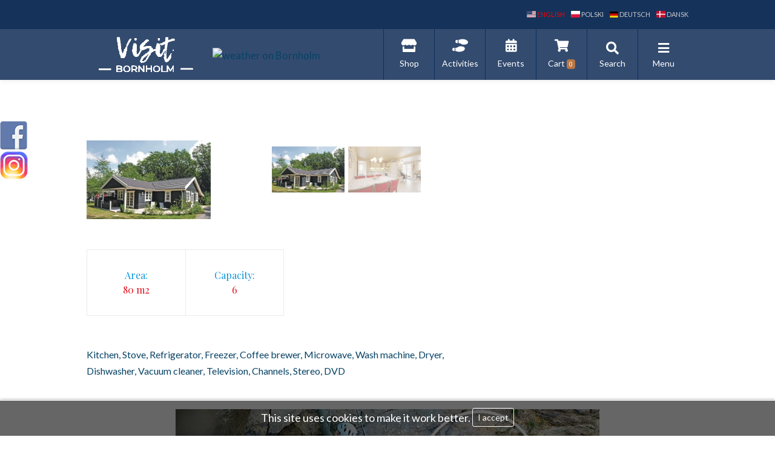

--- FILE ---
content_type: text/html; charset=UTF-8
request_url: https://visitbornholm.com/en/accommodation/show/854
body_size: 14266
content:
<!doctype html>
<html lang="en">
<head>
    <meta charset="utf-8">
    <meta name="viewport" content="width=device-width, initial-scale=1, shrink-to-fit=no">
    <meta http-equiv="X-UA-Compatible" content="IE=edge,chrome=1"/>
    <meta name="p:domain_verify" content="2df6ecc933b6bc1bcc9e24a1b23f927c"/>
	<meta name="facebook-domain-verification" content="jyun91mzlecfjus9ves34rwnowaj2v" />
<script src="https://cdn.jsdelivr.net/npm/lazysizes@5.3.2/lazysizes.min.js" async=""></script>
    <title>Bornholm Holidays Travel Guide | visitbornholm.com</title>
    <meta name="keywords" content="Bornholm, explore Bornholm, Bornholm map, Bornholm cities and culture, what to do on Bornholm, holidays on Bornholm, Bornholm cities, Bornholm treasures, local products, Bornholm lakes, active holidays, golf, culture and arts" />
<meta name="description" content="Bornholm is an ideal holiday destination for those seeking relaxation and peace, but also for active or nature lovers, and for families with children. On Bornholm, you will find your own personal paradise... There are no traffic jams, no queues, no crowds. The hustle and bustle and noise? You'll forget all about it when you first arrive on the island. Life on Bornholm is lived mainly in the small, idyllic fishing villages on the coast. Evenings by the campfire, sunsets, or sampling unique products and dishes, such as herring, ice cream, sweets, crackers, or cheese, are just some of the attractions.Bornholm is the first island in Europe, and the first island community in the world, to be awarded the title of World Craft Region. One thing is for sure, on Bornholm &ndash; the sun always rises over Svaneke, and sets in Hasle. The island of Bornholm is a beautiful place, and it's a beautiful place. Welcome to a holiday on Bornholm.'" />
<meta name="robots" content="index, follow" />
<meta property="og:site_name" content="Bornholm Holidays Travel Guide | visitbornholm.com" />
<meta property="og:description" content="Bornholm is an ideal holiday destination for those seeking relaxation and peace, but also for active or nature lovers, and for families with children. On Bornholm, you will find your own personal paradise... There are no traffic jams, no queues, no crowds. The hustle and bustle and noise? You'll forget all about it when you first arrive on the island. Life on Bornholm is lived mainly in the small, idyllic fishing villages on the coast. Evenings by the campfire, sunsets, or sampling unique products and dishes, such as herring, ice cream, sweets, crackers, or cheese, are just some of the attractions.Bornholm is the first island in Europe, and the first island community in the world, to be awarded the title of World Craft Region. One thing is for sure, on Bornholm &ndash; the sun always rises over Svaneke, and sets in Hasle. The island of Bornholm is a beautiful place, and it's a beautiful place. Welcome to a holiday on Bornholm.'" />

    
    

    <link rel="shortcut icon" href="/favicon.png">
<link href="https://cdnjs.cloudflare.com/ajax/libs/font-awesome/5.15.4/css/all.min.css" rel="stylesheet">
    <!-- CSS style -->
            <link rel="stylesheet" href="/build/495.e1087268.css"><link rel="stylesheet" href="/build/frontend.0daf87c8.css">
        <link rel="stylesheet" href="/frontend/css/roberto.css"/>
        <link rel="stylesheet" href="/frontend/css/style.css"/>

            
            <script src="/build/runtime.d2700d1b.js" defer></script><script src="/build/56.cc3c2e37.js" defer></script><script src="/build/95.cc95eb78.js" defer></script><script src="/build/495.390c15d1.js" defer></script><script src="/build/279.4dd0b5af.js" defer></script><script src="/build/frontend.20aad0c1.js" defer></script>
    
            <!-- Google tag (gtag.js) -->
        <script async src="https://www.googletagmanager.com/gtag/js?id=G-G54ZSRHBZE"></script>
        <script>
            window.dataLayer = window.dataLayer || [];
            function gtag(){dataLayer.push(arguments);}
            gtag('js', new Date());

            gtag('config', 'G-G54ZSRHBZE');
        </script>
    
    </head>
<body>
<script>
    window.APP = {"locale":"en"};
</script>

<div class="meta-nav">
    <div class="container">
        <ul class="language-switcher">
                            <li>
                    <a href="/en/accommodation/show/854" class="active">
                        <i class="flag-icon flag-icon-us" title="English"></i> English
                    </a>
                </li>
                            <li>
                    <a href="/pl/accommodation/show/854">
                        <i class="flag-icon flag-icon-pl" title="Polish"></i> polski
                    </a>
                </li>
                            <li>
                    <a href="/de/accommodation/show/854">
                        <i class="flag-icon flag-icon-de" title="German"></i> Deutsch
                    </a>
                </li>
                            <li>
                    <a href="/da/accommodation/show/854">
                        <i class="flag-icon flag-icon-dk" title="Danish"></i> dansk
                    </a>
                </li>
                    </ul>
    </div>
</div>

<div id="main-menu" class="sticky-top">
    <nav class="top-menu navbar">
        <div class="container">
            <a class="nav-brand" href="/en">
                <img src="/upload/images/logo2.png" alt="logo visitbornholm">
            </a>

            &nbsp;&nbsp;&nbsp;&nbsp;&nbsp;&nbsp;
            <!-- weather widget start -->
            <a target="_blank" href="https://visitbornholm.com/en/bornholm/explore/weather-climate">
                <img src="https://w.bookcdn.com/weather/picture/23_45560_1_1_ecf0f1_250_bdc3c7_9da2a6_ffffff_1_2071c9_ffffff_0_6.png?scode=124&domid=w209&anc_id=9366"  alt="weather on Bornholm"/>
            </a>
            <!-- weather widget end -->

            <div id="quick-nav" class="navbar-nav ml-auto">
                                                    <a href="/en/shop/products" class="nav-item nav-link">
                        <i class="fas fa-store"></i>
                        <span>Shop</span>
                    </a>
                
                                                    <a href="/en/shop/activities" class="nav-item nav-link">
                        <i class="fas fa-shoe-prints"></i>
                        <span>Activities</span>
                    </a>
                

                <a href="/en/calendar-of-events" class="nav-item nav-link">
                    <i class="fas fa-calendar-alt"></i>
                    <span>Events</span>
                </a>

                <a href="/en/shop/cart" class="nav-item nav-link shop_cart_menu" data-controller="shop--cart-menu">
                    <i class="fas fa-shopping-cart"></i>
                    <span>
                        Cart
                        <span class="badge badge-primary" data-shop--cart-menu-target="count">0</span>
                    </span>
                </a>

                <button type="button" class="nav-item nav-link navbar-toggler collapsed" data-toggle="collapse"
                        data-target="#search-collapse">
                    <i class="fas fa-search"></i>
                    <span>Search</span>
                </button>

                <button type="button" class="nav-item nav-link navbar-toggler collapsed" data-toggle="collapse"
                        data-target="#main-nav-collapse">
                    <i class="fas fa-bars"></i>
                    <span>Menu</span>
                </button>
            </div>

        </div>
    </nav>

            <nav id="main-nav-collapse" class="collapse" data-parent="#main-menu">
        <div class="main-nav-wrapper">
            <div class="main-nav-level1">
                <div class="container">
                    <div id="main-nav" class="navbar-nav">
                                                    <div class="nav-item">
                                <a href="#" class="nav-link"                                            data-toggle="collapse" data-target="#menu-dropdown-38" aria-expanded="true">
                                    Bornholm
                                </a>

                                                                                                                                                <div id="menu-dropdown-38" class="menu-dropdown collapse show" data-parent="#main-nav-collapse">
                                            <div class="row">
                                                                                                                            <div class="col-md-8">
                <div class="category">
                    <div class="category-header">
                        <a href="#">
                            Activities
                        </a>
                    </div>

                    <div class="category-pages-list">
            <div class="pages-banner-list">
            <div class="row">
                                    <div class="col-md-4 col-6">
                        <a href="/en/bornholm/activities/cycling-holidays" class="page-item">
                            <div class="page-image" style="background-image: url('/upload/page_menu_banner/018b33be-39f6-1d09-d321-e0002547fb16.webp')"></div>
                            <div class="page-name">
                                Cycling holidays
                            </div>
                        </a>
                    </div>
                                    <div class="col-md-4 col-6">
                        <a href="/en/bornholm/activities/hiking-routes-on-bornholm" class="page-item">
                            <div class="page-image" style="background-image: url('/upload/page_menu_banner/018dbbd3-d5ea-3f50-9496-a886fdd12170.webp')"></div>
                            <div class="page-name">
                                Hiking routes on Bornholm
                            </div>
                        </a>
                    </div>
                                    <div class="col-md-4 col-6">
                        <a href="/en/bornholm/activities/water-sports-on-bornholm" class="page-item">
                            <div class="page-image" style="background-image: url('/upload/page_menu_banner/018b33bf-306d-5bcc-e2eb-d33ba4f24884.webp')"></div>
                            <div class="page-name">
                                Water sports on Bornholm
                            </div>
                        </a>
                    </div>
                                    <div class="col-md-4 col-6">
                        <a href="/en/bornholm/activities/climbing-on-bornholm" class="page-item">
                            <div class="page-image" style="background-image: url('/upload/page_menu_banner/cad8998a4a2fa4fc0ffad1d02d22605f.jpeg')"></div>
                            <div class="page-name">
                                Climbing on Bornholm
                            </div>
                        </a>
                    </div>
                                    <div class="col-md-4 col-6">
                        <a href="/en/bornholm/activities/sea-kayaking-on-bornholm" class="page-item">
                            <div class="page-image" style="background-image: url('/upload/page_menu_banner/70d6d4a7527ca7aedb6f422b2fc363d1.jpeg')"></div>
                            <div class="page-name">
                                Sea Kayaking on Bornholm
                            </div>
                        </a>
                    </div>
                                    <div class="col-md-4 col-6">
                        <a href="/en/bornholm/activities/sailing-on-bornholm" class="page-item">
                            <div class="page-image" style="background-image: url('/upload/page_menu_banner/24ba22cbb9765b5bbd01d06e20bf2b84.jpeg')"></div>
                            <div class="page-name">
                                Sailing on Bornholm
                            </div>
                        </a>
                    </div>
                                    <div class="col-md-4 col-6">
                        <a href="/en/bornholm/activities/golf" class="page-item">
                            <div class="page-image" style="background-image: url('/upload/page_menu_banner/018e7559-67b2-5314-5c1f-950392104031.webp')"></div>
                            <div class="page-name">
                                Golf
                            </div>
                        </a>
                    </div>
                                    <div class="col-md-4 col-6">
                        <a href="/en/bornholm/activities/diving-on-bornholm" class="page-item">
                            <div class="page-image" style="background-image: url('/upload/page_menu_banner/a3cce96b7ef8ec6fee9119a4cc0e4f5a.jpeg')"></div>
                            <div class="page-name">
                                Diving on Bornholm
                            </div>
                        </a>
                    </div>
                                    <div class="col-md-4 col-6">
                        <a href="/en/bornholm/activities/electric-boat" class="page-item">
                            <div class="page-image" style="background-image: url('/upload/page_menu_banner/018a17e0-9beb-03a2-79f4-d225a327417d.jpg')"></div>
                            <div class="page-name">
                                Electric Boat
                            </div>
                        </a>
                    </div>
                                    <div class="col-md-4 col-6">
                        <a href="/en/bornholm/activities/zipline-on-bornholm" class="page-item">
                            <div class="page-image" style="background-image: url('/upload/page_menu_banner/018a17d3-a651-4e5a-5f85-cb8ef9075bd9.jpg')"></div>
                            <div class="page-name">
                                Zipline on Bornholm
                            </div>
                        </a>
                    </div>
                                    <div class="col-md-4 col-6">
                        <a href="/en/bornholm/activities/guided-sup-safari" class="page-item">
                            <div class="page-image" style="background-image: url('/upload/page_menu_banner/018ecbd4-d734-0493-dbdf-2240376cb1c7.webp')"></div>
                            <div class="page-name">
                                Guided SUP Safari
                            </div>
                        </a>
                    </div>
                            </div>
        </div>
    </div>

                </div>
            </div>
            
                                                                                                                            <div class="col-md-4">
                <div class="category">
                    <div class="category-header">
                        <a href="#">
                            Discover
                        </a>
                    </div>

                    <div class="category-pages-list">
            <ul class="menu-nav nav nav-pills flex-column">
                            <li class="nav-item">
                    <a href="/en/bornholm/discover/bornholm" class="nav-link">Bornholm</a>
                </li>
                            <li class="nav-item">
                    <a href="/en/bornholm/discover/history" class="nav-link">History</a>
                </li>
                            <li class="nav-item">
                    <a href="/en/bornholm/discover/landscape-nature" class="nav-link">Landscape and Nature</a>
                </li>
                            <li class="nav-item">
                    <a href="/en/bornholm/discover/bornholm-s-food-flavours" class="nav-link">Bornholm’s food &amp; flavours</a>
                </li>
                            <li class="nav-item">
                    <a href="/en/bornholm/discover/weather-climate" class="nav-link">Weather and Climate</a>
                </li>
                            <li class="nav-item">
                    <a href="/en/bornholm/discover/tradition-culture-handicrafts" class="nav-link">Tradition, Culture and Handicrafts</a>
                </li>
                            <li class="nav-item">
                    <a href="/en/bornholm/discover/bornholm-is-disabled-friendly" class="nav-link">Bornholm is disabled friendly</a>
                </li>
                            <li class="nav-item">
                    <a href="/en/bornholm/discover/restaurants-on-bornholm" class="nav-link">Restaurants on Bornholm</a>
                </li>
                            <li class="nav-item">
                    <a href="/en/bornholm/discover/the-four-seasons-on-bornholm" class="nav-link">The Four Seasons on Bornholm</a>
                </li>
                    </ul>
    </div>

                </div>
            </div>
            
                                                                                            </div>
                                        </div>
                                    
                                                                                                </div>
                                                    <div class="nav-item">
                                <a href="#" class="nav-link collapsed"                                            data-toggle="collapse" data-target="#menu-dropdown-12">
                                    Cities &amp; Places
                                </a>

                                                                                                                                                <div id="menu-dropdown-12" class="menu-dropdown collapse" data-parent="#main-nav-collapse">
                                            <div class="row">
                                                                                                                            <div class="col-md-8">
                <div class="category">
                    <div class="category-header">
                        <a href="#">
                            Cities
                        </a>
                    </div>

                    <div class="category-pages-list">
            <div class="pages-banner-list">
            <div class="row">
                                    <div class="col-md-4 col-6">
                        <a href="/en/cities-places/cities/ronne" class="page-item">
                            <div class="page-image" style="background-image: url('/upload/page_menu_banner/8e239ecf441c9224438f94cdf2286cdb.jpeg')"></div>
                            <div class="page-name">
                                Rønne
                            </div>
                        </a>
                    </div>
                                    <div class="col-md-4 col-6">
                        <a href="/en/cities-places/cities/nexo" class="page-item">
                            <div class="page-image" style="background-image: url('/upload/page_menu_banner/cb279bf0fdfa7005cec5911bbc277fdf.jpeg')"></div>
                            <div class="page-name">
                                Nexø
                            </div>
                        </a>
                    </div>
                                    <div class="col-md-4 col-6">
                        <a href="/en/cities-places/cities/gudhjem" class="page-item">
                            <div class="page-image" style="background-image: url('/upload/page_menu_banner/2c56b8e601287fa3ccce20adab6c3f5c.jpeg')"></div>
                            <div class="page-name">
                                Gudhjem
                            </div>
                        </a>
                    </div>
                                    <div class="col-md-4 col-6">
                        <a href="/en/cities-places/cities/svaneke" class="page-item">
                            <div class="page-image" style="background-image: url('/upload/page_menu_banner/fd2736246c1351724c5ede5a159b1218.jpeg')"></div>
                            <div class="page-name">
                                Svaneke
                            </div>
                        </a>
                    </div>
                                    <div class="col-md-4 col-6">
                        <a href="/en/cities-places/cities/aakirkeby" class="page-item">
                            <div class="page-image" style="background-image: url('/upload/page_menu_banner/9c946b78709e58fbb48cd06de3b211a0.jpeg')"></div>
                            <div class="page-name">
                                Aakirkeby
                            </div>
                        </a>
                    </div>
                                    <div class="col-md-4 col-6">
                        <a href="/en/cities-places/cities/allinge-sandvig" class="page-item">
                            <div class="page-image" style="background-image: url('/upload/page_menu_banner/a84810dddd7c930b8e99c8faa201291a.jpeg')"></div>
                            <div class="page-name">
                                Allinge - Sandvig
                            </div>
                        </a>
                    </div>
                                    <div class="col-md-4 col-6">
                        <a href="/en/cities-places/cities/hasle" class="page-item">
                            <div class="page-image" style="background-image: url('/upload/page_menu_banner/018a744d-2555-9658-1d06-5385e4495d0a.webp')"></div>
                            <div class="page-name">
                                Hasle
                            </div>
                        </a>
                    </div>
                                    <div class="col-md-4 col-6">
                        <a href="/en/cities-places/cities/other-towns" class="page-item">
                            <div class="page-image" style="background-image: url('/upload/page_menu_banner/018a7ebd-f8f8-d6ee-1c8b-7dd19c2e1cd4.webp')"></div>
                            <div class="page-name">
                                Other towns
                            </div>
                        </a>
                    </div>
                            </div>
        </div>
    </div>

                </div>
            </div>
            
                                                                                                                            <div class="col-md-4">
                <div class="category">
                    <div class="category-header">
                        <a href="#">
                            Selected Places
                        </a>
                    </div>

                    <div class="category-pages-list">
            <ul class="menu-nav nav nav-pills flex-column">
                            <li class="nav-item">
                    <a href="/en/cities-places/selected-places/hammershus" class="nav-link">Hammershus</a>
                </li>
                            <li class="nav-item">
                    <a href="/en/cities-places/selected-places/ertholmene" class="nav-link">Ertholmene</a>
                </li>
                            <li class="nav-item">
                    <a href="/en/cities-places/selected-places/churches-on-bornholm" class="nav-link">Churches on Bornholm</a>
                </li>
                            <li class="nav-item">
                    <a href="/en/cities-places/selected-places/museums-on-bornholm" class="nav-link">Museums on Bornholm</a>
                </li>
                            <li class="nav-item">
                    <a href="/en/cities-places/selected-places/smokehouses-on-bornholm" class="nav-link">Smokehouses on Bornholm</a>
                </li>
                            <li class="nav-item">
                    <a href="/en/cities-places/selected-places/mills-on-bornholm" class="nav-link">Mills on Bornholm</a>
                </li>
                            <li class="nav-item">
                    <a href="/en/cities-places/selected-places/castles-fortifications" class="nav-link">Castles and Fortifications</a>
                </li>
                            <li class="nav-item">
                    <a href="/en/cities-places/selected-places/lighthouses-on-bornholm" class="nav-link">Lighthouses on Bornholm</a>
                </li>
                    </ul>
    </div>

                </div>
            </div>
            
                                                                                            </div>
                                        </div>
                                    
                                                                                                </div>
                                                    <div class="nav-item">
                                <a href="#" class="nav-link collapsed"                                            data-toggle="collapse" data-target="#menu-dropdown-15">
                                    Atractions
                                </a>

                                                                                                                                                <div id="menu-dropdown-15" class="menu-dropdown collapse" data-parent="#main-nav-collapse">
                                            <div class="row">
                                                                                                                            <div class="col-md-8">
                <div class="category">
                    <div class="category-header">
                        <a href="#">
                            Popular
                        </a>
                    </div>

                    <div class="category-pages-list">
            <div class="pages-banner-list">
            <div class="row">
                                    <div class="col-md-4 col-6">
                        <a href="/en/attractions/popular/jons-kapel" class="page-item">
                            <div class="page-image" style="background-image: url('/upload/page_menu_banner/b5b2edf8071a7817125dc515859d504d.jpeg')"></div>
                            <div class="page-name">
                                Jons Kapel
                            </div>
                        </a>
                    </div>
                                    <div class="col-md-4 col-6">
                        <a href="/en/attractions/popular/ekkodalen" class="page-item">
                            <div class="page-image" style="background-image: url('/upload/page_menu_banner/0186a7a3-0d38-e6dd-478d-9d158efc8229.jpg')"></div>
                            <div class="page-name">
                                Ekkodalen
                            </div>
                        </a>
                    </div>
                                    <div class="col-md-4 col-6">
                        <a href="/en/attractions/popular/almindingen" class="page-item">
                            <div class="page-image" style="background-image: url('/upload/page_menu_banner/b332bf524707cbb673a923a022805631.jpeg')"></div>
                            <div class="page-name">
                                Almindingen
                            </div>
                        </a>
                    </div>
                                    <div class="col-md-4 col-6">
                        <a href="/en/attractions/popular/helligdomsklipperne" class="page-item">
                            <div class="page-image" style="background-image: url('/upload/page_menu_banner/f8f6656d9923da5ca5e9cca8a90cf85c.jpeg')"></div>
                            <div class="page-name">
                                Helligdomsklipperne
                            </div>
                        </a>
                    </div>
                                    <div class="col-md-4 col-6">
                        <a href="/en/attractions/popular/beaches" class="page-item">
                            <div class="page-image" style="background-image: url('/upload/page_menu_banner/9f9dd55919d5ae956ca824a725a41bf8.jpeg')"></div>
                            <div class="page-name">
                                Beaches
                            </div>
                        </a>
                    </div>
                                    <div class="col-md-4 col-6">
                        <a href="/en/attractions/popular/roe-plantation" class="page-item">
                            <div class="page-image" style="background-image: url('/upload/page_menu_banner/0301e906b750320c7c0b0217b8fae340.jpeg')"></div>
                            <div class="page-name">
                                Rø Plantation
                            </div>
                        </a>
                    </div>
                                    <div class="col-md-4 col-6">
                        <a href="/en/attractions/popular/other-attractions" class="page-item">
                            <div class="page-image" style="background-image: url('')"></div>
                            <div class="page-name">
                                Other attractions
                            </div>
                        </a>
                    </div>
                                    <div class="col-md-4 col-6">
                        <a href="/en/attractions/popular/lakes-and-peat-bogs" class="page-item">
                            <div class="page-image" style="background-image: url('/upload/page_menu_banner/bb5345899623d82db92c010d309ad49a.jpeg')"></div>
                            <div class="page-name">
                                Lakes and peat bogs
                            </div>
                        </a>
                    </div>
                            </div>
        </div>
    </div>

                </div>
            </div>
            
                                                                                                                            <div class="col-md-4">
                <div class="category">
                    <div class="category-header">
                        <a href="#">
                            For families
                        </a>
                    </div>

                    <div class="category-pages-list">
            <ul class="menu-nav nav nav-pills flex-column">
                            <li class="nav-item">
                    <a href="/en/attractions/for-families/naturbornholm" class="nav-link">NaturBornholm</a>
                </li>
                            <li class="nav-item">
                    <a href="/en/attractions/for-families/hammeren" class="nav-link">Hammeren</a>
                </li>
                            <li class="nav-item">
                    <a href="/en/attractions/for-families/paradisbakkerne" class="nav-link">Paradisbakkerne</a>
                </li>
                            <li class="nav-item">
                    <a href="/en/attractions/for-families/braendesgaardshaven" class="nav-link">Brændesgårdshaven</a>
                </li>
                            <li class="nav-item">
                    <a href="/en/attractions/for-families/bornholm-tropical-garden" class="nav-link">Bornholm Tropical Garden</a>
                </li>
                            <li class="nav-item">
                    <a href="/en/attractions/for-families/horse-riding-on-bornholm" class="nav-link">Horse Riding on Bornholm</a>
                </li>
                            <li class="nav-item">
                    <a href="/en/attractions/for-families/bornholms-medieval-centre" class="nav-link">Bornholms Medieval Centre</a>
                </li>
                            <li class="nav-item">
                    <a href="/en/attractions/for-families/holidays-with-children-in-bornholm" class="nav-link">Holidays with Children on Bornholm: Best Attractions and Guide for Families</a>
                </li>
                    </ul>
    </div>

                </div>
            </div>
            
                                                                                            </div>
                                        </div>
                                    
                                                                                                </div>
                                                    <div class="nav-item">
                                <a href="#" class="nav-link collapsed"                                            data-toggle="collapse" data-target="#menu-dropdown-18">
                                    Travel planning
                                </a>

                                                                                                                                                <div id="menu-dropdown-18" class="menu-dropdown collapse" data-parent="#main-nav-collapse">
                                            <div class="row">
                                                                                                                            <div class="col-md-8">
                <div class="category">
                    <div class="category-header">
                        <a href="#">
                            Services
                        </a>
                    </div>

                    <div class="category-pages-list">
            <div class="pages-banner-list">
            <div class="row">
                                    <div class="col-md-4 col-6">
                        <a href="/en/travel-planning/services/bornholm-guide-and-group-services" class="page-item">
                            <div class="page-image" style="background-image: url('/upload/page_menu_banner/018aa878-920e-c43f-cf11-f67afd5125fc.webp')"></div>
                            <div class="page-name">
                                Bornholm Guide and Group Services
                            </div>
                        </a>
                    </div>
                                    <div class="col-md-4 col-6">
                        <a href="/en/travel-planning/services/guided-tours" class="page-item">
                            <div class="page-image" style="background-image: url('/upload/page_menu_banner/018a9360-7f7a-803d-ccdc-6daae59546c2.webp')"></div>
                            <div class="page-name">
                                Guided tours
                            </div>
                        </a>
                    </div>
                                    <div class="col-md-4 col-6">
                        <a href="/en/travel-planning/services/sailings-from-poland-to-bornholm" class="page-item">
                            <div class="page-image" style="background-image: url('/upload/page_menu_banner/018a933f-f415-e1f7-e929-8b2f7f9fcb38.webp')"></div>
                            <div class="page-name">
                                Sailings from Kołobrzeg to Bornholm
                            </div>
                        </a>
                    </div>
                                    <div class="col-md-4 col-6">
                        <a href="/en/travel-planning/services/car-rental-and-repair-on-bornholm" class="page-item">
                            <div class="page-image" style="background-image: url('/upload/page_menu_banner/018ac0ba-b53f-ebc3-f5e2-c98ca7a879b9.webp')"></div>
                            <div class="page-name">
                                Car Rental and Repair on Bornholm
                            </div>
                        </a>
                    </div>
                                    <div class="col-md-4 col-6">
                        <a href="/en/travel-planning/services/bike-rental-on-bornholm" class="page-item">
                            <div class="page-image" style="background-image: url('/upload/page_menu_banner/018d9730-621a-4b14-bae4-e96672a79033.webp')"></div>
                            <div class="page-name">
                                Bike Rental on Bornholm
                            </div>
                        </a>
                    </div>
                                    <div class="col-md-4 col-6">
                        <a href="/en/travel-planning/services/6-day-trip-along-the-scenic-coast" class="page-item">
                            <div class="page-image" style="background-image: url('/upload/page_menu_banner/018f3d7d-5b8f-074d-9bee-fe0e697fff0a.webp')"></div>
                            <div class="page-name">
                                6-day trip along the scenic coast
                            </div>
                        </a>
                    </div>
                                    <div class="col-md-4 col-6">
                        <a href="/en/travel-planning/services/flights-from-copenhagen-to-bornholm" class="page-item">
                            <div class="page-image" style="background-image: url('')"></div>
                            <div class="page-name">
                                Flights from Copenhagen to Bornholm
                            </div>
                        </a>
                    </div>
                                    <div class="col-md-4 col-6">
                        <a href="/en/travel-planning/services/scenic-flights" class="page-item">
                            <div class="page-image" style="background-image: url('/upload/page_menu_banner/0190bc53-c411-8ff1-8903-df205be679d8.webp')"></div>
                            <div class="page-name">
                                Scenic Flights
                            </div>
                        </a>
                    </div>
                            </div>
        </div>
    </div>

                </div>
            </div>
            
                                                                                                                            <div class="col-md-4">
                <div class="category">
                    <div class="category-header">
                        <a href="#">
                            Informations
                        </a>
                    </div>

                    <div class="category-pages-list">
            <ul class="menu-nav nav nav-pills flex-column">
                            <li class="nav-item">
                    <a href="/en/travel-planning/informations/getting-to-bornholm" class="nav-link">Getting to Bornholm</a>
                </li>
                            <li class="nav-item">
                    <a href="/en/travel-planning/informations/practical-information" class="nav-link">Practical Information</a>
                </li>
                            <li class="nav-item">
                    <a href="/en/travel-planning/informations/addresses-telephones" class="nav-link">Important Addresses and Telephones</a>
                </li>
                            <li class="nav-item">
                    <a href="/en/travel-planning/informations/drivers" class="nav-link">Drivers</a>
                </li>
                            <li class="nav-item">
                    <a href="/en/travel-planning/informations/traveling-by-train" class="nav-link">Traveling by train</a>
                </li>
                            <li class="nav-item">
                    <a href="/en/travel-planning/informations/where-to-stay" class="nav-link">Where to stay?</a>
                </li>
                            <li class="nav-item">
                    <a href="/en/travel-planning/informations/charging-stations" class="nav-link">Charging stations for electric cars</a>
                </li>
                            <li class="nav-item">
                    <a href="/en/travel-planning/informations/electric-bike-charging-spots" class="nav-link">Electric bike charging spots</a>
                </li>
                            <li class="nav-item">
                    <a href="/en/travel-planning/informations/car-parks-for-motorhomes" class="nav-link">Car parks for motorhomes</a>
                </li>
                            <li class="nav-item">
                    <a href="/en/travel-planning/informations/holidays-with-dog-and-cat" class="nav-link">Holidays with a dog and a cat</a>
                </li>
                    </ul>
    </div>

                </div>
            </div>
            
                                                                                            </div>
                                        </div>
                                    
                                                                                                </div>
                                                    <div class="nav-item">
                                <a href="/en/our-services" class="nav-link collapsed">
                                    Our Services
                                </a>

                                                            </div>
                                                    <div class="nav-item">
                                <a href="/en/blog" class="nav-link collapsed">
                                    Blog
                                </a>

                                                            </div>
                                                    <div class="nav-item">
                                <a href="/en/map" class="nav-link collapsed">
                                    Map
                                </a>

                                                            </div>
                                                    <div class="nav-item">
                                <a href="/en/for-businesses" class="nav-link collapsed">
                                    For Businesses
                                </a>

                                                            </div>
                        
                        <div class="sliding-underline"></div>
                    </div>
                </div>
            </div>
            <div class="main-nav-level2">
                <div class="container">
                                                            <div id="menu-dropdown-38" class="menu-dropdown collapse show" data-parent="#main-nav-collapse">
                                            <div class="row">
                                                                                                                            <div class="col-md-8">
                <div class="category">
                    <div class="category-header">
                        <a href="#">
                            Activities
                        </a>
                    </div>

                    <div class="category-pages-list">
            <div class="pages-banner-list">
            <div class="row">
                                    <div class="col-md-4 col-6">
                        <a href="/en/bornholm/activities/cycling-holidays" class="page-item">
                            <div class="page-image" style="background-image: url('/upload/page_menu_banner/018b33be-39f6-1d09-d321-e0002547fb16.webp')"></div>
                            <div class="page-name">
                                Cycling holidays
                            </div>
                        </a>
                    </div>
                                    <div class="col-md-4 col-6">
                        <a href="/en/bornholm/activities/hiking-routes-on-bornholm" class="page-item">
                            <div class="page-image" style="background-image: url('/upload/page_menu_banner/018dbbd3-d5ea-3f50-9496-a886fdd12170.webp')"></div>
                            <div class="page-name">
                                Hiking routes on Bornholm
                            </div>
                        </a>
                    </div>
                                    <div class="col-md-4 col-6">
                        <a href="/en/bornholm/activities/water-sports-on-bornholm" class="page-item">
                            <div class="page-image" style="background-image: url('/upload/page_menu_banner/018b33bf-306d-5bcc-e2eb-d33ba4f24884.webp')"></div>
                            <div class="page-name">
                                Water sports on Bornholm
                            </div>
                        </a>
                    </div>
                                    <div class="col-md-4 col-6">
                        <a href="/en/bornholm/activities/climbing-on-bornholm" class="page-item">
                            <div class="page-image" style="background-image: url('/upload/page_menu_banner/cad8998a4a2fa4fc0ffad1d02d22605f.jpeg')"></div>
                            <div class="page-name">
                                Climbing on Bornholm
                            </div>
                        </a>
                    </div>
                                    <div class="col-md-4 col-6">
                        <a href="/en/bornholm/activities/sea-kayaking-on-bornholm" class="page-item">
                            <div class="page-image" style="background-image: url('/upload/page_menu_banner/70d6d4a7527ca7aedb6f422b2fc363d1.jpeg')"></div>
                            <div class="page-name">
                                Sea Kayaking on Bornholm
                            </div>
                        </a>
                    </div>
                                    <div class="col-md-4 col-6">
                        <a href="/en/bornholm/activities/sailing-on-bornholm" class="page-item">
                            <div class="page-image" style="background-image: url('/upload/page_menu_banner/24ba22cbb9765b5bbd01d06e20bf2b84.jpeg')"></div>
                            <div class="page-name">
                                Sailing on Bornholm
                            </div>
                        </a>
                    </div>
                                    <div class="col-md-4 col-6">
                        <a href="/en/bornholm/activities/golf" class="page-item">
                            <div class="page-image" style="background-image: url('/upload/page_menu_banner/018e7559-67b2-5314-5c1f-950392104031.webp')"></div>
                            <div class="page-name">
                                Golf
                            </div>
                        </a>
                    </div>
                                    <div class="col-md-4 col-6">
                        <a href="/en/bornholm/activities/diving-on-bornholm" class="page-item">
                            <div class="page-image" style="background-image: url('/upload/page_menu_banner/a3cce96b7ef8ec6fee9119a4cc0e4f5a.jpeg')"></div>
                            <div class="page-name">
                                Diving on Bornholm
                            </div>
                        </a>
                    </div>
                                    <div class="col-md-4 col-6">
                        <a href="/en/bornholm/activities/electric-boat" class="page-item">
                            <div class="page-image" style="background-image: url('/upload/page_menu_banner/018a17e0-9beb-03a2-79f4-d225a327417d.jpg')"></div>
                            <div class="page-name">
                                Electric Boat
                            </div>
                        </a>
                    </div>
                                    <div class="col-md-4 col-6">
                        <a href="/en/bornholm/activities/zipline-on-bornholm" class="page-item">
                            <div class="page-image" style="background-image: url('/upload/page_menu_banner/018a17d3-a651-4e5a-5f85-cb8ef9075bd9.jpg')"></div>
                            <div class="page-name">
                                Zipline on Bornholm
                            </div>
                        </a>
                    </div>
                                    <div class="col-md-4 col-6">
                        <a href="/en/bornholm/activities/guided-sup-safari" class="page-item">
                            <div class="page-image" style="background-image: url('/upload/page_menu_banner/018ecbd4-d734-0493-dbdf-2240376cb1c7.webp')"></div>
                            <div class="page-name">
                                Guided SUP Safari
                            </div>
                        </a>
                    </div>
                            </div>
        </div>
    </div>

                </div>
            </div>
            
                                                                                                                            <div class="col-md-4">
                <div class="category">
                    <div class="category-header">
                        <a href="#">
                            Discover
                        </a>
                    </div>

                    <div class="category-pages-list">
            <ul class="menu-nav nav nav-pills flex-column">
                            <li class="nav-item">
                    <a href="/en/bornholm/discover/bornholm" class="nav-link">Bornholm</a>
                </li>
                            <li class="nav-item">
                    <a href="/en/bornholm/discover/history" class="nav-link">History</a>
                </li>
                            <li class="nav-item">
                    <a href="/en/bornholm/discover/landscape-nature" class="nav-link">Landscape and Nature</a>
                </li>
                            <li class="nav-item">
                    <a href="/en/bornholm/discover/bornholm-s-food-flavours" class="nav-link">Bornholm’s food &amp; flavours</a>
                </li>
                            <li class="nav-item">
                    <a href="/en/bornholm/discover/weather-climate" class="nav-link">Weather and Climate</a>
                </li>
                            <li class="nav-item">
                    <a href="/en/bornholm/discover/tradition-culture-handicrafts" class="nav-link">Tradition, Culture and Handicrafts</a>
                </li>
                            <li class="nav-item">
                    <a href="/en/bornholm/discover/bornholm-is-disabled-friendly" class="nav-link">Bornholm is disabled friendly</a>
                </li>
                            <li class="nav-item">
                    <a href="/en/bornholm/discover/restaurants-on-bornholm" class="nav-link">Restaurants on Bornholm</a>
                </li>
                            <li class="nav-item">
                    <a href="/en/bornholm/discover/the-four-seasons-on-bornholm" class="nav-link">The Four Seasons on Bornholm</a>
                </li>
                    </ul>
    </div>

                </div>
            </div>
            
                                                                                            </div>
                                        </div>
                                                                            <div id="menu-dropdown-12" class="menu-dropdown collapse" data-parent="#main-nav-collapse">
                                            <div class="row">
                                                                                                                            <div class="col-md-8">
                <div class="category">
                    <div class="category-header">
                        <a href="#">
                            Cities
                        </a>
                    </div>

                    <div class="category-pages-list">
            <div class="pages-banner-list">
            <div class="row">
                                    <div class="col-md-4 col-6">
                        <a href="/en/cities-places/cities/ronne" class="page-item">
                            <div class="page-image" style="background-image: url('/upload/page_menu_banner/8e239ecf441c9224438f94cdf2286cdb.jpeg')"></div>
                            <div class="page-name">
                                Rønne
                            </div>
                        </a>
                    </div>
                                    <div class="col-md-4 col-6">
                        <a href="/en/cities-places/cities/nexo" class="page-item">
                            <div class="page-image" style="background-image: url('/upload/page_menu_banner/cb279bf0fdfa7005cec5911bbc277fdf.jpeg')"></div>
                            <div class="page-name">
                                Nexø
                            </div>
                        </a>
                    </div>
                                    <div class="col-md-4 col-6">
                        <a href="/en/cities-places/cities/gudhjem" class="page-item">
                            <div class="page-image" style="background-image: url('/upload/page_menu_banner/2c56b8e601287fa3ccce20adab6c3f5c.jpeg')"></div>
                            <div class="page-name">
                                Gudhjem
                            </div>
                        </a>
                    </div>
                                    <div class="col-md-4 col-6">
                        <a href="/en/cities-places/cities/svaneke" class="page-item">
                            <div class="page-image" style="background-image: url('/upload/page_menu_banner/fd2736246c1351724c5ede5a159b1218.jpeg')"></div>
                            <div class="page-name">
                                Svaneke
                            </div>
                        </a>
                    </div>
                                    <div class="col-md-4 col-6">
                        <a href="/en/cities-places/cities/aakirkeby" class="page-item">
                            <div class="page-image" style="background-image: url('/upload/page_menu_banner/9c946b78709e58fbb48cd06de3b211a0.jpeg')"></div>
                            <div class="page-name">
                                Aakirkeby
                            </div>
                        </a>
                    </div>
                                    <div class="col-md-4 col-6">
                        <a href="/en/cities-places/cities/allinge-sandvig" class="page-item">
                            <div class="page-image" style="background-image: url('/upload/page_menu_banner/a84810dddd7c930b8e99c8faa201291a.jpeg')"></div>
                            <div class="page-name">
                                Allinge - Sandvig
                            </div>
                        </a>
                    </div>
                                    <div class="col-md-4 col-6">
                        <a href="/en/cities-places/cities/hasle" class="page-item">
                            <div class="page-image" style="background-image: url('/upload/page_menu_banner/018a744d-2555-9658-1d06-5385e4495d0a.webp')"></div>
                            <div class="page-name">
                                Hasle
                            </div>
                        </a>
                    </div>
                                    <div class="col-md-4 col-6">
                        <a href="/en/cities-places/cities/other-towns" class="page-item">
                            <div class="page-image" style="background-image: url('/upload/page_menu_banner/018a7ebd-f8f8-d6ee-1c8b-7dd19c2e1cd4.webp')"></div>
                            <div class="page-name">
                                Other towns
                            </div>
                        </a>
                    </div>
                            </div>
        </div>
    </div>

                </div>
            </div>
            
                                                                                                                            <div class="col-md-4">
                <div class="category">
                    <div class="category-header">
                        <a href="#">
                            Selected Places
                        </a>
                    </div>

                    <div class="category-pages-list">
            <ul class="menu-nav nav nav-pills flex-column">
                            <li class="nav-item">
                    <a href="/en/cities-places/selected-places/hammershus" class="nav-link">Hammershus</a>
                </li>
                            <li class="nav-item">
                    <a href="/en/cities-places/selected-places/ertholmene" class="nav-link">Ertholmene</a>
                </li>
                            <li class="nav-item">
                    <a href="/en/cities-places/selected-places/churches-on-bornholm" class="nav-link">Churches on Bornholm</a>
                </li>
                            <li class="nav-item">
                    <a href="/en/cities-places/selected-places/museums-on-bornholm" class="nav-link">Museums on Bornholm</a>
                </li>
                            <li class="nav-item">
                    <a href="/en/cities-places/selected-places/smokehouses-on-bornholm" class="nav-link">Smokehouses on Bornholm</a>
                </li>
                            <li class="nav-item">
                    <a href="/en/cities-places/selected-places/mills-on-bornholm" class="nav-link">Mills on Bornholm</a>
                </li>
                            <li class="nav-item">
                    <a href="/en/cities-places/selected-places/castles-fortifications" class="nav-link">Castles and Fortifications</a>
                </li>
                            <li class="nav-item">
                    <a href="/en/cities-places/selected-places/lighthouses-on-bornholm" class="nav-link">Lighthouses on Bornholm</a>
                </li>
                    </ul>
    </div>

                </div>
            </div>
            
                                                                                            </div>
                                        </div>
                                                                            <div id="menu-dropdown-15" class="menu-dropdown collapse" data-parent="#main-nav-collapse">
                                            <div class="row">
                                                                                                                            <div class="col-md-8">
                <div class="category">
                    <div class="category-header">
                        <a href="#">
                            Popular
                        </a>
                    </div>

                    <div class="category-pages-list">
            <div class="pages-banner-list">
            <div class="row">
                                    <div class="col-md-4 col-6">
                        <a href="/en/attractions/popular/jons-kapel" class="page-item">
                            <div class="page-image" style="background-image: url('/upload/page_menu_banner/b5b2edf8071a7817125dc515859d504d.jpeg')"></div>
                            <div class="page-name">
                                Jons Kapel
                            </div>
                        </a>
                    </div>
                                    <div class="col-md-4 col-6">
                        <a href="/en/attractions/popular/ekkodalen" class="page-item">
                            <div class="page-image" style="background-image: url('/upload/page_menu_banner/0186a7a3-0d38-e6dd-478d-9d158efc8229.jpg')"></div>
                            <div class="page-name">
                                Ekkodalen
                            </div>
                        </a>
                    </div>
                                    <div class="col-md-4 col-6">
                        <a href="/en/attractions/popular/almindingen" class="page-item">
                            <div class="page-image" style="background-image: url('/upload/page_menu_banner/b332bf524707cbb673a923a022805631.jpeg')"></div>
                            <div class="page-name">
                                Almindingen
                            </div>
                        </a>
                    </div>
                                    <div class="col-md-4 col-6">
                        <a href="/en/attractions/popular/helligdomsklipperne" class="page-item">
                            <div class="page-image" style="background-image: url('/upload/page_menu_banner/f8f6656d9923da5ca5e9cca8a90cf85c.jpeg')"></div>
                            <div class="page-name">
                                Helligdomsklipperne
                            </div>
                        </a>
                    </div>
                                    <div class="col-md-4 col-6">
                        <a href="/en/attractions/popular/beaches" class="page-item">
                            <div class="page-image" style="background-image: url('/upload/page_menu_banner/9f9dd55919d5ae956ca824a725a41bf8.jpeg')"></div>
                            <div class="page-name">
                                Beaches
                            </div>
                        </a>
                    </div>
                                    <div class="col-md-4 col-6">
                        <a href="/en/attractions/popular/roe-plantation" class="page-item">
                            <div class="page-image" style="background-image: url('/upload/page_menu_banner/0301e906b750320c7c0b0217b8fae340.jpeg')"></div>
                            <div class="page-name">
                                Rø Plantation
                            </div>
                        </a>
                    </div>
                                    <div class="col-md-4 col-6">
                        <a href="/en/attractions/popular/other-attractions" class="page-item">
                            <div class="page-image" style="background-image: url('')"></div>
                            <div class="page-name">
                                Other attractions
                            </div>
                        </a>
                    </div>
                                    <div class="col-md-4 col-6">
                        <a href="/en/attractions/popular/lakes-and-peat-bogs" class="page-item">
                            <div class="page-image" style="background-image: url('/upload/page_menu_banner/bb5345899623d82db92c010d309ad49a.jpeg')"></div>
                            <div class="page-name">
                                Lakes and peat bogs
                            </div>
                        </a>
                    </div>
                            </div>
        </div>
    </div>

                </div>
            </div>
            
                                                                                                                            <div class="col-md-4">
                <div class="category">
                    <div class="category-header">
                        <a href="#">
                            For families
                        </a>
                    </div>

                    <div class="category-pages-list">
            <ul class="menu-nav nav nav-pills flex-column">
                            <li class="nav-item">
                    <a href="/en/attractions/for-families/naturbornholm" class="nav-link">NaturBornholm</a>
                </li>
                            <li class="nav-item">
                    <a href="/en/attractions/for-families/hammeren" class="nav-link">Hammeren</a>
                </li>
                            <li class="nav-item">
                    <a href="/en/attractions/for-families/paradisbakkerne" class="nav-link">Paradisbakkerne</a>
                </li>
                            <li class="nav-item">
                    <a href="/en/attractions/for-families/braendesgaardshaven" class="nav-link">Brændesgårdshaven</a>
                </li>
                            <li class="nav-item">
                    <a href="/en/attractions/for-families/bornholm-tropical-garden" class="nav-link">Bornholm Tropical Garden</a>
                </li>
                            <li class="nav-item">
                    <a href="/en/attractions/for-families/horse-riding-on-bornholm" class="nav-link">Horse Riding on Bornholm</a>
                </li>
                            <li class="nav-item">
                    <a href="/en/attractions/for-families/bornholms-medieval-centre" class="nav-link">Bornholms Medieval Centre</a>
                </li>
                            <li class="nav-item">
                    <a href="/en/attractions/for-families/holidays-with-children-in-bornholm" class="nav-link">Holidays with Children on Bornholm: Best Attractions and Guide for Families</a>
                </li>
                    </ul>
    </div>

                </div>
            </div>
            
                                                                                            </div>
                                        </div>
                                                                            <div id="menu-dropdown-18" class="menu-dropdown collapse" data-parent="#main-nav-collapse">
                                            <div class="row">
                                                                                                                            <div class="col-md-8">
                <div class="category">
                    <div class="category-header">
                        <a href="#">
                            Services
                        </a>
                    </div>

                    <div class="category-pages-list">
            <div class="pages-banner-list">
            <div class="row">
                                    <div class="col-md-4 col-6">
                        <a href="/en/travel-planning/services/bornholm-guide-and-group-services" class="page-item">
                            <div class="page-image" style="background-image: url('/upload/page_menu_banner/018aa878-920e-c43f-cf11-f67afd5125fc.webp')"></div>
                            <div class="page-name">
                                Bornholm Guide and Group Services
                            </div>
                        </a>
                    </div>
                                    <div class="col-md-4 col-6">
                        <a href="/en/travel-planning/services/guided-tours" class="page-item">
                            <div class="page-image" style="background-image: url('/upload/page_menu_banner/018a9360-7f7a-803d-ccdc-6daae59546c2.webp')"></div>
                            <div class="page-name">
                                Guided tours
                            </div>
                        </a>
                    </div>
                                    <div class="col-md-4 col-6">
                        <a href="/en/travel-planning/services/sailings-from-poland-to-bornholm" class="page-item">
                            <div class="page-image" style="background-image: url('/upload/page_menu_banner/018a933f-f415-e1f7-e929-8b2f7f9fcb38.webp')"></div>
                            <div class="page-name">
                                Sailings from Kołobrzeg to Bornholm
                            </div>
                        </a>
                    </div>
                                    <div class="col-md-4 col-6">
                        <a href="/en/travel-planning/services/car-rental-and-repair-on-bornholm" class="page-item">
                            <div class="page-image" style="background-image: url('/upload/page_menu_banner/018ac0ba-b53f-ebc3-f5e2-c98ca7a879b9.webp')"></div>
                            <div class="page-name">
                                Car Rental and Repair on Bornholm
                            </div>
                        </a>
                    </div>
                                    <div class="col-md-4 col-6">
                        <a href="/en/travel-planning/services/bike-rental-on-bornholm" class="page-item">
                            <div class="page-image" style="background-image: url('/upload/page_menu_banner/018d9730-621a-4b14-bae4-e96672a79033.webp')"></div>
                            <div class="page-name">
                                Bike Rental on Bornholm
                            </div>
                        </a>
                    </div>
                                    <div class="col-md-4 col-6">
                        <a href="/en/travel-planning/services/6-day-trip-along-the-scenic-coast" class="page-item">
                            <div class="page-image" style="background-image: url('/upload/page_menu_banner/018f3d7d-5b8f-074d-9bee-fe0e697fff0a.webp')"></div>
                            <div class="page-name">
                                6-day trip along the scenic coast
                            </div>
                        </a>
                    </div>
                                    <div class="col-md-4 col-6">
                        <a href="/en/travel-planning/services/flights-from-copenhagen-to-bornholm" class="page-item">
                            <div class="page-image" style="background-image: url('')"></div>
                            <div class="page-name">
                                Flights from Copenhagen to Bornholm
                            </div>
                        </a>
                    </div>
                                    <div class="col-md-4 col-6">
                        <a href="/en/travel-planning/services/scenic-flights" class="page-item">
                            <div class="page-image" style="background-image: url('/upload/page_menu_banner/0190bc53-c411-8ff1-8903-df205be679d8.webp')"></div>
                            <div class="page-name">
                                Scenic Flights
                            </div>
                        </a>
                    </div>
                            </div>
        </div>
    </div>

                </div>
            </div>
            
                                                                                                                            <div class="col-md-4">
                <div class="category">
                    <div class="category-header">
                        <a href="#">
                            Informations
                        </a>
                    </div>

                    <div class="category-pages-list">
            <ul class="menu-nav nav nav-pills flex-column">
                            <li class="nav-item">
                    <a href="/en/travel-planning/informations/getting-to-bornholm" class="nav-link">Getting to Bornholm</a>
                </li>
                            <li class="nav-item">
                    <a href="/en/travel-planning/informations/practical-information" class="nav-link">Practical Information</a>
                </li>
                            <li class="nav-item">
                    <a href="/en/travel-planning/informations/addresses-telephones" class="nav-link">Important Addresses and Telephones</a>
                </li>
                            <li class="nav-item">
                    <a href="/en/travel-planning/informations/drivers" class="nav-link">Drivers</a>
                </li>
                            <li class="nav-item">
                    <a href="/en/travel-planning/informations/traveling-by-train" class="nav-link">Traveling by train</a>
                </li>
                            <li class="nav-item">
                    <a href="/en/travel-planning/informations/where-to-stay" class="nav-link">Where to stay?</a>
                </li>
                            <li class="nav-item">
                    <a href="/en/travel-planning/informations/charging-stations" class="nav-link">Charging stations for electric cars</a>
                </li>
                            <li class="nav-item">
                    <a href="/en/travel-planning/informations/electric-bike-charging-spots" class="nav-link">Electric bike charging spots</a>
                </li>
                            <li class="nav-item">
                    <a href="/en/travel-planning/informations/car-parks-for-motorhomes" class="nav-link">Car parks for motorhomes</a>
                </li>
                            <li class="nav-item">
                    <a href="/en/travel-planning/informations/holidays-with-dog-and-cat" class="nav-link">Holidays with a dog and a cat</a>
                </li>
                    </ul>
    </div>

                </div>
            </div>
            
                                                                                            </div>
                                        </div>
                                    

                    <button type="button" class="close" aria-label="Close" data-toggle="collapse" data-target="#main-nav-collapse">
                        <span aria-hidden="true">&times;</span>
                    </button>
                </div>
            </div>
        </div>
    </nav>




    <div id="search-collapse" class="collapse" data-parent="#main-menu" data-url="/en/search">
        <div class="container">
            <div class="search-wrapper pt-5">

                <h2>Search</h2>
                <form action="/en/search" method="get" class="search-form mb-5">
                    <div class="input-group input-group-lg">
                        <input type="text" name="q" class="form-control" placeholder="Search" autocomplete="off"
                               aria-label="Search" aria-describedby="button-search">
                        <div class="input-group-append">
                            <button class="btn btn-outline-secondary" type="button" id="button-search">
                                <i class="fas fa-search"></i>
                                <span>Search</span>
                            </button>
                        </div>
                    </div>
                </form>

                <div class="search-results"></div>
            </div>

            <button type="button" class="close" aria-label="Close" data-toggle="collapse" data-target="#search-collapse">
                <span aria-hidden="true">&times;</span>
            </button>
        </div>
    </div>
</div>

<div id="fb-root"></div>
<script>(function(d, s, id) {
        var js, fjs = d.getElementsByTagName(s)[0];
        if (d.getElementById(id)) return;
        js = d.createElement(s); js.id = id;
        js.src = "https://connect.facebook.net/en_US/sdk.js#xfbml=1&version=v3.0";
        fjs.parentNode.insertBefore(js, fjs);
    }(document, 'script', 'facebook-jssdk'));</script>

        <div class="roberto-rooms-area section-padding-100-0">
        <div class="container">
            
            <div class="row">
                <div class="col-12 col-lg-8">

                    <div class="single-room-details-area mb-50">

                        <div class="room-thumbnail-slides mb-50">
                            <div id="room-thumbnail--slide" class="carousel slide" data-ride="carousel">
                                <div class="carousel-inner">
                                                                            <div class="carousel-item active">
                                            <img src="https://image.novasol.com/pic/i55/i55307_main_01.jpg" class="d-block w-100" alt="">
                                        </div>
                                                                            <div class="carousel-item ">
                                            <img src="https://image.novasol.com/pic/i55/i55307_kitchen_01.jpg" class="d-block w-100" alt="">
                                        </div>
                                                                    </div>
                                                                    <ol class="carousel-indicators">
                                                                                    <li data-target="#room-thumbnail--slide" data-slide-to="1" class="active">
                                                <img src="https://image.novasol.com/pic/i55/i55307_main_01.jpg" class="d-block w-100" alt="">
                                            </li>
                                                                                    <li data-target="#room-thumbnail--slide" data-slide-to="1" >
                                                <img src="https://image.novasol.com/pic/i55/i55307_kitchen_01.jpg" class="d-block w-100" alt="">
                                            </li>
                                                                            </ol>
                                                            </div>
                        </div>

                        <div class="room-features-area d-flex flex-wrap mb-50">
                            <h6>Area:
                                <span>80 m2</span>
                            </h6>
                            <h6>Capacity:
                                <span>
                                    6
                                                                    </span>
                            </h6>
                        </div>
                        <p>
                            Kitchen, Stove, Refrigerator, Freezer, Coffee brewer, Microwave, Wash machine, Dryer, Dishwasher, Vacuum cleaner, Television, Channels, Stereo, DVD
                        </p>
                    </div>

                </div>
                <div class="col-12 col-lg-4">
                    <div class="hotel-reservation--area mb-100">
                        
                    </div>
                </div>
            </div>
        </div>
    </div>

<div class="adv-banner">
    <div style="text-align: center;">
<a href="https://visitbornholm.com/pl/firma/13" target="_blank"><img src="/upload/images/baner_klatring.jpg" alt="Advertising klatring on Bornholm"></a>
</div>
</div>

    <section class="share">
        <div class="container">
            <div class="social_inline_block" style="line-height: 17px">
                <div class="fb-share-button"
                     data-href="&#x2F;en&#x2F;accommodation&#x2F;show&#x2F;854"
                     data-layout="button_count">
                </div>
            </div>
            <div class="social_inline_block" style="line-height: 17px">
                <a href="//www.pinterest.com/pin/create/button/?url=/en/accommodation/show/854" data-pin-do="buttonPin" data-pin-config="beside"><img src="//assets.pinterest.com/images/pidgets/pinit_fg_en_rect_gray_20.png" /></a>
                <script async src="//assets.pinterest.com/js/pinit.js"></script>
            </div>
        </div>
    </section>

    <!-- Footer Area Start -->
    <footer class="footer-area section-padding-100-0">
        <!-- Main Footer Area -->
        <div class="main-footer-area">
            <div class="container">
                <div class="row align-items-baseline justify-content-between">
                    <!-- Single Footer Widget Area -->
                    <div class="col-12 col-sm-6 col-lg-3">
                        <div class="single-footer-widget mb-50">
                            <!-- Footer Logo -->
                            <a href="/" class="footer-logo">
                                <img src="/upload/images/logo2.png" alt="logo VisitBornholm.com">
                            </a>
                            <span>Guide to the sunny Danish <br> island of Bornholm | VisitBornholm.com</span>
							<!-- Footer Nav -->
                            <ul class="footer-nav">
                                <li>
                                    <a href="/panel/account/dashboard">
                                        <i class="fas fa-caret-right" aria-hidden="true"></i>
                                        My account
                                    </a>
                                </li>
								<li>
                                                                        <a href="/en/contact">
                                        <i class="fas fa-caret-right" aria-hidden="true"></i>
                                        Contact
                                    </a>
                                </li>
								<li>
                                                                                                            <a href="/en/advertising">
                                        <i class="fas fa-caret-right" aria-hidden="true"></i>
                                        Advertising – Offer for Businesses
                                    </a>
                                                                    </li>
                            </ul>
                        </div>
                    </div>
                    <!-- Single Footer Widget Area -->
                    <div class="col-12 col-sm-4 col-lg-3">
                        <div class="single-footer-widget mb-50">
                            <!-- Widget Title -->
                            <h5 class="widget-title">Menu</h5>
                            <!-- Footer Nav -->
                            <ul class="footer-nav">
                                <li>
                                                                                                            <a href="/en/website-regulations">
                                        <i class="fas fa-caret-right" aria-hidden="true"></i>
                                        Website regulations
                                    </a>
                                                                    </li>
                                <li>
                                                                                                            <a href="/en/privacy-policy-aup">
                                        <i class="fas fa-caret-right" aria-hidden="true"></i>
                                        Privacy Policy
                                    </a>
                                                                    </li>
								<li>
                                                                                                            <a href="/en/privacy-policy-for-buyers">
                                        <i class="fas fa-caret-right" aria-hidden="true"></i>
                                        Privacy Policy for Buyers
                                    </a>
                                    								</li>	
								<li>
                                                                                                            <a href="/en/privacy-policy-for-sellers">
                                        <i class="fas fa-caret-right" aria-hidden="true"></i>
                                        Privacy Policy for Sellers
                                    </a>
                                                                    </li>
								<li>
                                                                                                            <a href="/en/terms-and-conditions-for-rental">
                                        <i class="fas fa-caret-right" aria-hidden="true"></i>
                                        Terms and Conditions for Rental of Activities and Sports Equipment
                                    </a>
                                                                    </li>
								<li>
                                                                                                            <a href="/en/terms-for-refunds-and-cancellations">
                                        <i class="fas fa-caret-right" aria-hidden="true"></i>
                                        Terms for Refunds and Cancellations
                                    </a>
                                                                    </li>
                            </ul>
                        </div>
                    </div>
                    
                    <!-- Single Footer Widget Area -->
                    <div class="col-12 col-sm-8 col-lg-4">
                        <div class="single-footer-widget mb-80 newsletter-widget">
                            <div id="newsletter-widget">
    <h5 class="widget-title">Newsletter</h5>
    <span>Sign in to us newsletter</span>

    <form method="post" action="/en/newsletter/subscribe">
        <input type="email" id="widget_newsletter_email" name="email" required="required" placeholder="Enter e-mail" class="form-control" />
            <div class="form-check">        
        <input type="checkbox" id="widget_newsletter_rules" name="rules" required="required" class="form-check-input" value="1" />
        <label class="form-check-label required" for="widget_newsletter_rules">I accept <a href="/en/website-regulations" target="_blank">Terms of service</a> and <a href="/en/privacy-policy-aup" target="_blank">Privacy policy</a></label></div>


        <button type="submit" title="Send">
            <i class="fa fa-paper-plane"></i>
        </button>
    </form>
</div>

                        </div>
                    </div>
                </div>
            </div>
        </div>

        <!-- Copywrite Area -->
        <div class="container">
            <div class="copywrite-content">
                <div class="row align-items-center">
                    <div class="col-12 col-md-8">
                        <!-- Copywrite Text -->
                        <div class="copywrite-text">
                            <p>Copyright &copy;2026
                                All rights reserved | This template is made for <a href="https://visitbornholm.com"
                                                                                           >Visitbornholm.com</a>
                            </p>
                        </div>
                    </div>
                    <div class="col-12 col-md-4">
                        <!-- Social Info -->
                        <div class="social-info">
                            <a href="https://www.facebook.com/visitbornholm/" target="_blank">
                                <i class="fab fa-facebook" aria-hidden="true"></i>
                            </a>
                            <a href="https://www.instagram.com/visit_bornholm/" target="_blank">
                                <i class="fab fa-instagram" aria-hidden="true"></i>
                            </a>
							<a href="https://pl.pinterest.com/VisitBornholm" target="_blank">
                                <i class="fab fa-pinterest" aria-hidden="true"></i>
                            </a>
                        </div>
                    </div>
                </div>
            </div>
        </div>
    </footer>
    <!-- Footer Area End -->

<div id="cookies-message" class="text-center d-print-none">
    <div class="container">
        This site uses cookies to make it work better.
        <button id="accept-cookies-checkbox" class="btn btn-outline-light btn-sm">
            I accept
        </button>
    </div>
</div>

    <div id="aside_facebook" class="d-none d-sm-block d-print-none">
        <a href="https://www.facebook.com/visitbornholm/" target="_blank">
            <img src="/frontend/images/fb.png" alt="Facebook">
        </a>
    </div>

    <div id="aside_instagram" class="d-none d-sm-block d-print-none">
        <a href="https://www.instagram.com/visit_bornholm/" target="_blank">
            <img src="/frontend/images/instagram.png" alt="Instagram">
        </a>
    </div>


<!-- JS javascript -->
    
            <script id="Cookiebot" src="https://consent.cookiebot.com/uc.js" data-cbid="2c59db31-0af9-4261-ab0e-3365ad52c22b" data-blockingmode="auto" type="text/javascript"></script>
    

</body>
</html>


--- FILE ---
content_type: application/x-javascript
request_url: https://visitbornholm.com/build/frontend.20aad0c1.js
body_size: 6824
content:
(self.webpackChunk_smolsoft_visitbornholm=self.webpackChunk_smolsoft_visitbornholm||[]).push([[343],{2709:(t,e,n)=>{var r={"./Activity/RentalAccessory_controller.js":3760,"./events/filter_controller.js":6938,"./events/form_controller.js":146,"./events/show_controller.js":3371,"./shop/cart_menu_controller.js":8479,"./shop/order_controller.js":2423};function o(t){var e=i(t);return n(e)}function i(t){if(!n.o(r,t)){var e=new Error("Cannot find module '"+t+"'");throw e.code="MODULE_NOT_FOUND",e}return r[t]}o.keys=function(){return Object.keys(r)},o.resolve=i,t.exports=o,o.id=2709},3760:(t,e,n)=>{"use strict";n.r(e),n.d(e,{default:()=>p});n(2231),n(6611),n(7787),n(3534),n(590),n(5086),n(3515),n(4117),n(4009),n(5852),n(4632),n(4189),n(1412),n(3719),n(4606),n(7755),n(4216),n(8665),n(9979),n(4602);function r(t){return r="function"==typeof Symbol&&"symbol"==typeof Symbol.iterator?function(t){return typeof t}:function(t){return t&&"function"==typeof Symbol&&t.constructor===Symbol&&t!==Symbol.prototype?"symbol":typeof t},r(t)}function o(t,e){for(var n=0;n<e.length;n++){var r=e[n];r.enumerable=r.enumerable||!1,r.configurable=!0,"value"in r&&(r.writable=!0),Object.defineProperty(t,c(r.key),r)}}function i(t,e){return i=Object.setPrototypeOf?Object.setPrototypeOf.bind():function(t,e){return t.__proto__=e,t},i(t,e)}function a(t){var e=function(){if("undefined"==typeof Reflect||!Reflect.construct)return!1;if(Reflect.construct.sham)return!1;if("function"==typeof Proxy)return!0;try{return Boolean.prototype.valueOf.call(Reflect.construct(Boolean,[],(function(){}))),!0}catch(t){return!1}}();return function(){var n,o=u(t);if(e){var i=u(this).constructor;n=Reflect.construct(o,arguments,i)}else n=o.apply(this,arguments);return function(t,e){if(e&&("object"===r(e)||"function"==typeof e))return e;if(void 0!==e)throw new TypeError("Derived constructors may only return object or undefined");return function(t){if(void 0===t)throw new ReferenceError("this hasn't been initialised - super() hasn't been called");return t}(t)}(this,n)}}function u(t){return u=Object.setPrototypeOf?Object.getPrototypeOf.bind():function(t){return t.__proto__||Object.getPrototypeOf(t)},u(t)}function c(t){var e=function(t,e){if("object"!==r(t)||null===t)return t;var n=t[Symbol.toPrimitive];if(void 0!==n){var o=n.call(t,e||"default");if("object"!==r(o))return o;throw new TypeError("@@toPrimitive must return a primitive value.")}return("string"===e?String:Number)(t)}(t,"string");return"symbol"===r(e)?e:String(e)}var l,s,f,p=function(t){!function(t,e){if("function"!=typeof e&&null!==e)throw new TypeError("Super expression must either be null or a function");t.prototype=Object.create(e&&e.prototype,{constructor:{value:t,writable:!0,configurable:!0}}),Object.defineProperty(t,"prototype",{writable:!1}),e&&i(t,e)}(c,t);var e,n,r,u=a(c);function c(){return function(t,e){if(!(t instanceof e))throw new TypeError("Cannot call a class as a function")}(this,c),u.apply(this,arguments)}return e=c,(n=[{key:"connect",value:function(){var t=this;this.quantityTarget.addEventListener("change",(function(){t.element.classList.toggle("active",t.getQuantityValue()>0)})),this.dialogTarget.addEventListener("click",(function(e){var n=t.dialogTarget.getBoundingClientRect();(e.clientX<n.left||e.clientX>n.right||e.clientY<n.top||e.clientY>n.bottom)&&t.dialogTarget.close()}))}},{key:"getQuantityValue",value:function(){return this.quantityTarget.value?parseInt(this.quantityTarget.value):0}},{key:"setQuantityValue",value:function(t){this.quantityTarget.value=t,this.quantityTarget.dispatchEvent(new Event("change",{bubbles:!0}))}},{key:"showDialog",value:function(t){t.preventDefault(),this.dialogQuantityTarget.value=this.getQuantityValue(),this.dialogTarget.showModal()}},{key:"closeDialog",value:function(t){t.preventDefault(),this.dialogTarget.close()}},{key:"confirmDialog",value:function(t){t.preventDefault(),this.setQuantityValue(parseInt(this.dialogQuantityTarget.value)),this.dialogTarget.close()}}])&&o(e.prototype,n),r&&o(e,r),Object.defineProperty(e,"prototype",{writable:!1}),c}(n(2891).xI);l=p,f=["quantity","dialog","dialogQuantity"],(s=c(s="targets"))in l?Object.defineProperty(l,s,{value:f,enumerable:!0,configurable:!0,writable:!0}):l[s]=f},6938:(t,e,n)=>{"use strict";n.r(e),n.d(e,{default:()=>f});n(4632),n(4189),n(1412),n(5086),n(3719),n(4606),n(3515),n(4117),n(7755),n(5852),n(6611),n(7787),n(3534),n(590),n(4009),n(4216),n(8665),n(9979),n(4602);var r=n(2891),o=n(4692),i=n.n(o);n(5458),n(1862),n(4245),n(6450),n(7214);function a(t){return a="function"==typeof Symbol&&"symbol"==typeof Symbol.iterator?function(t){return typeof t}:function(t){return t&&"function"==typeof Symbol&&t.constructor===Symbol&&t!==Symbol.prototype?"symbol":typeof t},a(t)}function u(t,e){for(var n=0;n<e.length;n++){var r=e[n];r.enumerable=r.enumerable||!1,r.configurable=!0,"value"in r&&(r.writable=!0),Object.defineProperty(t,(o=r.key,i=void 0,i=function(t,e){if("object"!==a(t)||null===t)return t;var n=t[Symbol.toPrimitive];if(void 0!==n){var r=n.call(t,e||"default");if("object"!==a(r))return r;throw new TypeError("@@toPrimitive must return a primitive value.")}return("string"===e?String:Number)(t)}(o,"string"),"symbol"===a(i)?i:String(i)),r)}var o,i}function c(t,e){return c=Object.setPrototypeOf?Object.setPrototypeOf.bind():function(t,e){return t.__proto__=e,t},c(t,e)}function l(t){var e=function(){if("undefined"==typeof Reflect||!Reflect.construct)return!1;if(Reflect.construct.sham)return!1;if("function"==typeof Proxy)return!0;try{return Boolean.prototype.valueOf.call(Reflect.construct(Boolean,[],(function(){}))),!0}catch(t){return!1}}();return function(){var n,r=s(t);if(e){var o=s(this).constructor;n=Reflect.construct(r,arguments,o)}else n=r.apply(this,arguments);return function(t,e){if(e&&("object"===a(e)||"function"==typeof e))return e;if(void 0!==e)throw new TypeError("Derived constructors may only return object or undefined");return function(t){if(void 0===t)throw new ReferenceError("this hasn't been initialised - super() hasn't been called");return t}(t)}(this,n)}}function s(t){return s=Object.setPrototypeOf?Object.getPrototypeOf.bind():function(t){return t.__proto__||Object.getPrototypeOf(t)},s(t)}var f=function(t){!function(t,e){if("function"!=typeof e&&null!==e)throw new TypeError("Super expression must either be null or a function");t.prototype=Object.create(e&&e.prototype,{constructor:{value:t,writable:!0,configurable:!0}}),Object.defineProperty(t,"prototype",{writable:!1}),e&&c(t,e)}(a,t);var e,n,r,o=l(a);function a(){return function(t,e){if(!(t instanceof e))throw new TypeError("Cannot call a class as a function")}(this,a),o.apply(this,arguments)}return e=a,(n=[{key:"connect",value:function(){this.initAutocomplete(this.element.querySelector(".smol-autocomplete"))}},{key:"initAutocomplete",value:function(t){i()(t).select2({language:window.APP.locale,theme:"bootstrap4",minimumInputLength:3,ajax:{url:t.dataset.loadUrl,dataType:"json"}})}}])&&u(e.prototype,n),r&&u(e,r),Object.defineProperty(e,"prototype",{writable:!1}),a}(r.xI)},146:(t,e,n)=>{"use strict";n.r(e),n.d(e,{default:()=>O});n(8329),n(959),n(8476),n(5086),n(8379),n(8636),n(9581),n(8743),n(6611),n(7787),n(3534),n(590),n(3515),n(4117),n(4009),n(5852),n(4632),n(4189),n(1412),n(3719),n(4606),n(7755),n(4913),n(8741),n(5195),n(9979),n(7136),n(617),n(4216),n(8665),n(4602),n(4895);var r=n(2891),o=n(4692),i=n.n(o),a=n(6422);function u(t){return u="function"==typeof Symbol&&"symbol"==typeof Symbol.iterator?function(t){return typeof t}:function(t){return t&&"function"==typeof Symbol&&t.constructor===Symbol&&t!==Symbol.prototype?"symbol":typeof t},u(t)}function c(t,e){for(var n=0;n<e.length;n++){var r=e[n];r.enumerable=r.enumerable||!1,r.configurable=!0,"value"in r&&(r.writable=!0),Object.defineProperty(t,(o=r.key,i=void 0,i=function(t,e){if("object"!==u(t)||null===t)return t;var n=t[Symbol.toPrimitive];if(void 0!==n){var r=n.call(t,e||"default");if("object"!==u(r))return r;throw new TypeError("@@toPrimitive must return a primitive value.")}return("string"===e?String:Number)(t)}(o,"string"),"symbol"===u(i)?i:String(i)),r)}var o,i}var l=function(){function t(e){var n=this;!function(t,e){if(!(t instanceof e))throw new TypeError("Cannot call a class as a function")}(this,t);var r=i()(e);r.on("change",'[data-toggle="checked"]',(function(t){n.onChange(t.target)})),r.find('[data-toggle="checked"]:checked')&&this.onChange(r.find('[data-toggle="checked"]:checked')[0])}var e,n,r;return e=t,(n=[{key:"onChange",value:function(t){var e=i()(t).closest("form").find('[name="'+t.name+'"]:checked');if(e.data("target")){var n=i()(e.data("target"));i()(n.data("parent")).find(".collapse.show").removeClass("show"),n.addClass("show")}}}])&&c(e.prototype,n),r&&c(e,r),Object.defineProperty(e,"prototype",{writable:!1}),t}(),s=n(424);n(8686),n(5458),n(1862),n(4245),n(6450),n(7214);function f(t){return f="function"==typeof Symbol&&"symbol"==typeof Symbol.iterator?function(t){return typeof t}:function(t){return t&&"function"==typeof Symbol&&t.constructor===Symbol&&t!==Symbol.prototype?"symbol":typeof t},f(t)}function p(t,e){var n="undefined"!=typeof Symbol&&t[Symbol.iterator]||t["@@iterator"];if(!n){if(Array.isArray(t)||(n=function(t,e){if(!t)return;if("string"==typeof t)return y(t,e);var n=Object.prototype.toString.call(t).slice(8,-1);"Object"===n&&t.constructor&&(n=t.constructor.name);if("Map"===n||"Set"===n)return Array.from(t);if("Arguments"===n||/^(?:Ui|I)nt(?:8|16|32)(?:Clamped)?Array$/.test(n))return y(t,e)}(t))||e&&t&&"number"==typeof t.length){n&&(t=n);var r=0,o=function(){};return{s:o,n:function(){return r>=t.length?{done:!0}:{done:!1,value:t[r++]}},e:function(t){throw t},f:o}}throw new TypeError("Invalid attempt to iterate non-iterable instance.\nIn order to be iterable, non-array objects must have a [Symbol.iterator]() method.")}var i,a=!0,u=!1;return{s:function(){n=n.call(t)},n:function(){var t=n.next();return a=t.done,t},e:function(t){u=!0,i=t},f:function(){try{a||null==n.return||n.return()}finally{if(u)throw i}}}}function y(t,e){(null==e||e>t.length)&&(e=t.length);for(var n=0,r=new Array(e);n<e;n++)r[n]=t[n];return r}function d(t,e){for(var n=0;n<e.length;n++){var r=e[n];r.enumerable=r.enumerable||!1,r.configurable=!0,"value"in r&&(r.writable=!0),Object.defineProperty(t,h(r.key),r)}}function b(t,e){return b=Object.setPrototypeOf?Object.setPrototypeOf.bind():function(t,e){return t.__proto__=e,t},b(t,e)}function v(t){var e=function(){if("undefined"==typeof Reflect||!Reflect.construct)return!1;if(Reflect.construct.sham)return!1;if("function"==typeof Proxy)return!0;try{return Boolean.prototype.valueOf.call(Reflect.construct(Boolean,[],(function(){}))),!0}catch(t){return!1}}();return function(){var n,r=m(t);if(e){var o=m(this).constructor;n=Reflect.construct(r,arguments,o)}else n=r.apply(this,arguments);return function(t,e){if(e&&("object"===f(e)||"function"==typeof e))return e;if(void 0!==e)throw new TypeError("Derived constructors may only return object or undefined");return function(t){if(void 0===t)throw new ReferenceError("this hasn't been initialised - super() hasn't been called");return t}(t)}(this,n)}}function m(t){return m=Object.setPrototypeOf?Object.getPrototypeOf.bind():function(t){return t.__proto__||Object.getPrototypeOf(t)},m(t)}function h(t){var e=function(t,e){if("object"!==f(t)||null===t)return t;var n=t[Symbol.toPrimitive];if(void 0!==n){var r=n.call(t,e||"default");if("object"!==f(r))return r;throw new TypeError("@@toPrimitive must return a primitive value.")}return("string"===e?String:Number)(t)}(t,"string");return"symbol"===f(e)?e:String(e)}var g,w,_,O=function(t){!function(t,e){if("function"!=typeof e&&null!==e)throw new TypeError("Super expression must either be null or a function");t.prototype=Object.create(e&&e.prototype,{constructor:{value:t,writable:!0,configurable:!0}}),Object.defineProperty(t,"prototype",{writable:!1}),e&&b(t,e)}(u,t);var e,n,r,o=v(u);function u(){return function(t,e){if(!(t instanceof e))throw new TypeError("Cannot call a class as a function")}(this,u),o.apply(this,arguments)}return e=u,n=[{key:"connect",value:function(){this.initTags(this.tagsTarget),this.initPeriods(this.periodsTarget),new l(this.attendanceModeTarget)}},{key:"initTags",value:function(t){var e=this;i()(t).select2({language:this.getLocale(),theme:"bootstrap4",tags:!0,tokenSeparators:[","],minimumInputLength:3,ajax:{url:t.dataset.loadUrl,dataType:"json"},createTag:function(t){var n=i().trim(t.term);return""===n?null:{id:"new:"+JSON.stringify({locale:e.getLocale(),term:n}),text:n,newTag:!0}}})}},{key:"initPeriods",value:function(t){var e=this;new a.A(t,{onButtonAdd:function(t){var e=t.collection,n=e.$el.data("buttonAddSimpleLabel"),r=e.$el.data("prototypeSimple"),o=i()('<button type="button" class="btn btn-secondary add-entry-btn mr-1">'.concat(n,"</button>")).data("prototype",r);e.$el.append(o);var a=e.$el.data("buttonAddDay_multiLabel"),u=e.$el.data("prototypeDay_multi"),c=i()('<button type="button" class="btn btn-secondary add-entry-btn">'.concat(a,"</button>")).data("prototype",u);return e.$el.append(c),!1},onAddEntry:function(t){var n=t.entry;n.querySelectorAll(".event_period_simple").forEach((function(t){t.querySelectorAll(".event-period-single-date").forEach((function(t){e.initEventPeriodSingleDate(t)})),i()(t).on("change",".all_day",(function(n){e.handleAllDayInput(t,n.target)})).find(".all_day").each((function(n,r){e.handleAllDayInput(t,r)}))})),n.querySelectorAll(".event_period_day_multi").forEach((function(t){t.querySelectorAll(".event-period-multi-date").forEach((function(t){e.initEventPeriodMultiDate(t)}))}))}})}},{key:"handleAllDayInput",value:function(t,e){if(t.querySelectorAll(".start_time select, .end_time select").forEach((function(t){t.disabled=e.checked})),e.checked){var n=t.querySelectorAll(".start_time select");n[0].value="0",n[1].value="0";var r=t.querySelectorAll(".end_time select");r[0].value="23",r[1].value="59"}}},{key:"initEventPeriodSingleDate",value:function(t){t.setAttribute("autocomplete","off"),new s.Litepicker({element:t,lang:this.getLocale(),autoApply:!0})}},{key:"initEventPeriodMultiDate",value:function(t){var e,n=t.value.split(","),r=[],o=p(n);try{for(o.s();!(e=o.n()).done;){var i=e.value;(i=i.trim())&&r.push(i)}}catch(t){o.e(t)}finally{o.f()}t.setAttribute("autocomplete","off"),new s.Litepicker({element:t,lang:this.getLocale(),plugins:["multiselect"],autoApply:!0,setup:function(e){var n=function(){return t.value=e.multipleDatesToString("YYYY-MM-DD",", ")};e.clearSelection(),e.multipleDates=e.preMultipleDates=r.map((function(t){return e.DateTime(t).getTime()})),n(),e.on("button:apply",(function(){n()})),e.on("multiselect.deselect",(function(){e.multipleDates=e.preMultipleDates,n()})),e.on("multiselect.select",(function(){e.multipleDates=e.preMultipleDates,n()})),e.on("hide",(function(){n()}))}})}},{key:"getLocale",value:function(){return window.APP.locale}}],n&&d(e.prototype,n),r&&d(e,r),Object.defineProperty(e,"prototype",{writable:!1}),u}(r.xI);g=O,_=["periods","tags","attendanceMode"],(w=h(w="targets"))in g?Object.defineProperty(g,w,{value:_,enumerable:!0,configurable:!0,writable:!0}):g[w]=_},3371:(t,e,n)=>{"use strict";n.r(e),n.d(e,{default:()=>b});n(8636),n(5086),n(8743),n(2231),n(4632),n(4189),n(1412),n(3719),n(4606),n(3515),n(4117),n(7755),n(5852),n(6611),n(7787),n(3534),n(590),n(4009),n(4216),n(8665),n(9979),n(4602);var r=n(2891),o=n(4692),i=n.n(o),a=n(5388),u=n.n(a),c=n(6280),l=n.n(c);function s(t){return s="function"==typeof Symbol&&"symbol"==typeof Symbol.iterator?function(t){return typeof t}:function(t){return t&&"function"==typeof Symbol&&t.constructor===Symbol&&t!==Symbol.prototype?"symbol":typeof t},s(t)}function f(t,e){for(var n=0;n<e.length;n++){var r=e[n];r.enumerable=r.enumerable||!1,r.configurable=!0,"value"in r&&(r.writable=!0),Object.defineProperty(t,(o=r.key,i=void 0,i=function(t,e){if("object"!==s(t)||null===t)return t;var n=t[Symbol.toPrimitive];if(void 0!==n){var r=n.call(t,e||"default");if("object"!==s(r))return r;throw new TypeError("@@toPrimitive must return a primitive value.")}return("string"===e?String:Number)(t)}(o,"string"),"symbol"===s(i)?i:String(i)),r)}var o,i}function p(t,e){return p=Object.setPrototypeOf?Object.setPrototypeOf.bind():function(t,e){return t.__proto__=e,t},p(t,e)}function y(t){var e=function(){if("undefined"==typeof Reflect||!Reflect.construct)return!1;if(Reflect.construct.sham)return!1;if("function"==typeof Proxy)return!0;try{return Boolean.prototype.valueOf.call(Reflect.construct(Boolean,[],(function(){}))),!0}catch(t){return!1}}();return function(){var n,r=d(t);if(e){var o=d(this).constructor;n=Reflect.construct(r,arguments,o)}else n=r.apply(this,arguments);return function(t,e){if(e&&("object"===s(e)||"function"==typeof e))return e;if(void 0!==e)throw new TypeError("Derived constructors may only return object or undefined");return function(t){if(void 0===t)throw new ReferenceError("this hasn't been initialised - super() hasn't been called");return t}(t)}(this,n)}}function d(t){return d=Object.setPrototypeOf?Object.getPrototypeOf.bind():function(t){return t.__proto__||Object.getPrototypeOf(t)},d(t)}var b=function(t){!function(t,e){if("function"!=typeof e&&null!==e)throw new TypeError("Super expression must either be null or a function");t.prototype=Object.create(e&&e.prototype,{constructor:{value:t,writable:!0,configurable:!0}}),Object.defineProperty(t,"prototype",{writable:!1}),e&&p(t,e)}(a,t);var e,n,r,o=y(a);function a(){return function(t,e){if(!(t instanceof e))throw new TypeError("Cannot call a class as a function")}(this,a),o.apply(this,arguments)}return e=a,(n=[{key:"connect",value:function(){i()(".images-gallery").each((function(t){var e=[],n=i()(".image-preview",t),r=i()(".images-slider",t),o=r.find(".image").each((function(t,n){var r=i()("img",n),o=r.data("dimensions").split("x");e.push({src:r.attr("src"),w:parseInt(o[0],10),h:parseInt(o[1],10)})})),a=function(t){var e=o.eq(t);n.find("img").attr("src",e.find("img").attr("src")),e.addClass("active")};r.on("click",".image",(function(t){var e=o.index(t.currentTarget);o.removeClass("active"),a(e)})),a(0),n.on("click",(function(){var t=document.querySelector(".pswp"),n=o.index(r.find(".active"));new(u())(t,l(),e,{index:n}).init()})),i()("body").append('<div class="pswp" tabindex="-1" role="dialog" aria-hidden="true">\n                    <div class="pswp__bg"></div>\n                    <div class="pswp__scroll-wrap">\n                        <div class="pswp__container">\n                            <div class="pswp__item"></div>\n                            <div class="pswp__item"></div>\n                            <div class="pswp__item"></div>\n                        </div>\n                \n                        <div class="pswp__ui pswp__ui--hidden">\n                \n                            <div class="pswp__top-bar">\n                \n                                <div class="pswp__counter"></div>\n                \n                                <button class="pswp__button pswp__button--close" title="Close (Esc)"></button>\n                                <button class="pswp__button pswp__button--share" title="Share"></button>\n                                <button class="pswp__button pswp__button--fs" title="Toggle fullscreen"></button>\n                                <button class="pswp__button pswp__button--zoom" title="Zoom in/out"></button>\n                \n                                <div class="pswp__preloader">\n                                    <div class="pswp__preloader__icn">\n                                      <div class="pswp__preloader__cut">\n                                        <div class="pswp__preloader__donut"></div>\n                                      </div>\n                                    </div>\n                                </div>\n                            </div>\n                \n                            <div class="pswp__share-modal pswp__share-modal--hidden pswp__single-tap">\n                                <div class="pswp__share-tooltip"></div> \n                            </div>\n                \n                            <button class="pswp__button pswp__button--arrow--left" title="Previous (arrow left)">\n                            </button>\n                \n                            <button class="pswp__button pswp__button--arrow--right" title="Next (arrow right)">\n                            </button>\n                \n                            <div class="pswp__caption">\n                                <div class="pswp__caption__center"></div>\n                            </div>\n                \n                        </div>\n                    </div>\n                </div>')}))}}])&&f(e.prototype,n),r&&f(e,r),Object.defineProperty(e,"prototype",{writable:!1}),a}(r.xI)},8479:(t,e,n)=>{"use strict";n.r(e),n.d(e,{default:()=>p});n(6611),n(7787),n(3534),n(590),n(5086),n(3515),n(4117),n(4009),n(5852),n(4632),n(4189),n(1412),n(3719),n(4606),n(7755),n(4216),n(8665),n(9979),n(4602);function r(t){return r="function"==typeof Symbol&&"symbol"==typeof Symbol.iterator?function(t){return typeof t}:function(t){return t&&"function"==typeof Symbol&&t.constructor===Symbol&&t!==Symbol.prototype?"symbol":typeof t},r(t)}function o(t,e){for(var n=0;n<e.length;n++){var r=e[n];r.enumerable=r.enumerable||!1,r.configurable=!0,"value"in r&&(r.writable=!0),Object.defineProperty(t,c(r.key),r)}}function i(t,e){return i=Object.setPrototypeOf?Object.setPrototypeOf.bind():function(t,e){return t.__proto__=e,t},i(t,e)}function a(t){var e=function(){if("undefined"==typeof Reflect||!Reflect.construct)return!1;if(Reflect.construct.sham)return!1;if("function"==typeof Proxy)return!0;try{return Boolean.prototype.valueOf.call(Reflect.construct(Boolean,[],(function(){}))),!0}catch(t){return!1}}();return function(){var n,o=u(t);if(e){var i=u(this).constructor;n=Reflect.construct(o,arguments,i)}else n=o.apply(this,arguments);return function(t,e){if(e&&("object"===r(e)||"function"==typeof e))return e;if(void 0!==e)throw new TypeError("Derived constructors may only return object or undefined");return function(t){if(void 0===t)throw new ReferenceError("this hasn't been initialised - super() hasn't been called");return t}(t)}(this,n)}}function u(t){return u=Object.setPrototypeOf?Object.getPrototypeOf.bind():function(t){return t.__proto__||Object.getPrototypeOf(t)},u(t)}function c(t){var e=function(t,e){if("object"!==r(t)||null===t)return t;var n=t[Symbol.toPrimitive];if(void 0!==n){var o=n.call(t,e||"default");if("object"!==r(o))return o;throw new TypeError("@@toPrimitive must return a primitive value.")}return("string"===e?String:Number)(t)}(t,"string");return"symbol"===r(e)?e:String(e)}var l,s,f,p=function(t){!function(t,e){if("function"!=typeof e&&null!==e)throw new TypeError("Super expression must either be null or a function");t.prototype=Object.create(e&&e.prototype,{constructor:{value:t,writable:!0,configurable:!0}}),Object.defineProperty(t,"prototype",{writable:!1}),e&&i(t,e)}(c,t);var e,n,r,u=a(c);function c(){return function(t,e){if(!(t instanceof e))throw new TypeError("Cannot call a class as a function")}(this,c),u.apply(this,arguments)}return e=c,(n=[{key:"connect",value:function(){var t=this;window.addEventListener("shop_cart_menu:update",(function(e){t.countTarget.innerText=e.detail.count,t.element.classList.remove("shop_cart_menu--updated"),window.requestAnimationFrame((function(){return t.element.classList.add("shop_cart_menu--updated")}))}))}}])&&o(e.prototype,n),r&&o(e,r),Object.defineProperty(e,"prototype",{writable:!1}),c}(n(2891).xI);l=p,f=["count"],(s=c(s="targets"))in l?Object.defineProperty(l,s,{value:f,enumerable:!0,configurable:!0,writable:!0}):l[s]=f},2423:(t,e,n)=>{"use strict";n.r(e),n.d(e,{default:()=>p});n(6611),n(7787),n(3534),n(590),n(5086),n(3515),n(4117),n(4009),n(5852),n(4632),n(4189),n(1412),n(3719),n(4606),n(7755),n(4216),n(8665),n(9979),n(4602);function r(t){return r="function"==typeof Symbol&&"symbol"==typeof Symbol.iterator?function(t){return typeof t}:function(t){return t&&"function"==typeof Symbol&&t.constructor===Symbol&&t!==Symbol.prototype?"symbol":typeof t},r(t)}function o(t,e){for(var n=0;n<e.length;n++){var r=e[n];r.enumerable=r.enumerable||!1,r.configurable=!0,"value"in r&&(r.writable=!0),Object.defineProperty(t,c(r.key),r)}}function i(t,e){return i=Object.setPrototypeOf?Object.setPrototypeOf.bind():function(t,e){return t.__proto__=e,t},i(t,e)}function a(t){var e=function(){if("undefined"==typeof Reflect||!Reflect.construct)return!1;if(Reflect.construct.sham)return!1;if("function"==typeof Proxy)return!0;try{return Boolean.prototype.valueOf.call(Reflect.construct(Boolean,[],(function(){}))),!0}catch(t){return!1}}();return function(){var n,o=u(t);if(e){var i=u(this).constructor;n=Reflect.construct(o,arguments,i)}else n=o.apply(this,arguments);return function(t,e){if(e&&("object"===r(e)||"function"==typeof e))return e;if(void 0!==e)throw new TypeError("Derived constructors may only return object or undefined");return function(t){if(void 0===t)throw new ReferenceError("this hasn't been initialised - super() hasn't been called");return t}(t)}(this,n)}}function u(t){return u=Object.setPrototypeOf?Object.getPrototypeOf.bind():function(t){return t.__proto__||Object.getPrototypeOf(t)},u(t)}function c(t){var e=function(t,e){if("object"!==r(t)||null===t)return t;var n=t[Symbol.toPrimitive];if(void 0!==n){var o=n.call(t,e||"default");if("object"!==r(o))return o;throw new TypeError("@@toPrimitive must return a primitive value.")}return("string"===e?String:Number)(t)}(t,"string");return"symbol"===r(e)?e:String(e)}var l,s,f,p=function(t){!function(t,e){if("function"!=typeof e&&null!==e)throw new TypeError("Super expression must either be null or a function");t.prototype=Object.create(e&&e.prototype,{constructor:{value:t,writable:!0,configurable:!0}}),Object.defineProperty(t,"prototype",{writable:!1}),e&&i(t,e)}(c,t);var e,n,r,u=a(c);function c(){return function(t,e){if(!(t instanceof e))throw new TypeError("Cannot call a class as a function")}(this,c),u.apply(this,arguments)}return e=c,(n=[{key:"connect",value:function(){var t=this;this.billingAsShippingTarget.addEventListener("change",(function(){return t.handleBillingAsShipping()})),this.handleBillingAsShipping()}},{key:"handleBillingAsShipping",value:function(){var t=this.billingAsShippingTarget;this.shippingAddressRowTarget.style.display=t.checked?"none":"block"}}])&&o(e.prototype,n),r&&o(e,r),Object.defineProperty(e,"prototype",{writable:!1}),c}(n(2891).xI);l=p,f=["billingAsShipping","shippingAddressRow"],(s=c(s="targets"))in l?Object.defineProperty(l,s,{value:f,enumerable:!0,configurable:!0,writable:!0}):l[s]=f},7176:(t,e,n)=>{"use strict";n(8636),n(5086),n(9389);var r=n(3066),o=n(6385),i=(n(8743),n(2231),n(4632),n(4189),n(1412),n(3719),n(4606),n(3515),n(4117),n(7755),n(5852),n(6611),n(7787),n(3534),n(590),n(4009),n(4216),n(8665),n(9979),n(4602),n(2891)),a=n(4692),u=n.n(a),c=n(5388),l=n.n(c),s=n(6280),f=n.n(s);function p(t){return p="function"==typeof Symbol&&"symbol"==typeof Symbol.iterator?function(t){return typeof t}:function(t){return t&&"function"==typeof Symbol&&t.constructor===Symbol&&t!==Symbol.prototype?"symbol":typeof t},p(t)}function y(t,e){for(var n=0;n<e.length;n++){var r=e[n];r.enumerable=r.enumerable||!1,r.configurable=!0,"value"in r&&(r.writable=!0),Object.defineProperty(t,(o=r.key,i=void 0,i=function(t,e){if("object"!==p(t)||null===t)return t;var n=t[Symbol.toPrimitive];if(void 0!==n){var r=n.call(t,e||"default");if("object"!==p(r))return r;throw new TypeError("@@toPrimitive must return a primitive value.")}return("string"===e?String:Number)(t)}(o,"string"),"symbol"===p(i)?i:String(i)),r)}var o,i}function d(t,e){return d=Object.setPrototypeOf?Object.setPrototypeOf.bind():function(t,e){return t.__proto__=e,t},d(t,e)}function b(t){var e=function(){if("undefined"==typeof Reflect||!Reflect.construct)return!1;if(Reflect.construct.sham)return!1;if("function"==typeof Proxy)return!0;try{return Boolean.prototype.valueOf.call(Reflect.construct(Boolean,[],(function(){}))),!0}catch(t){return!1}}();return function(){var n,r=v(t);if(e){var o=v(this).constructor;n=Reflect.construct(r,arguments,o)}else n=r.apply(this,arguments);return function(t,e){if(e&&("object"===p(e)||"function"==typeof e))return e;if(void 0!==e)throw new TypeError("Derived constructors may only return object or undefined");return function(t){if(void 0===t)throw new ReferenceError("this hasn't been initialised - super() hasn't been called");return t}(t)}(this,n)}}function v(t){return v=Object.setPrototypeOf?Object.getPrototypeOf.bind():function(t){return t.__proto__||Object.getPrototypeOf(t)},v(t)}var m=function(t){!function(t,e){if("function"!=typeof e&&null!==e)throw new TypeError("Super expression must either be null or a function");t.prototype=Object.create(e&&e.prototype,{constructor:{value:t,writable:!0,configurable:!0}}),Object.defineProperty(t,"prototype",{writable:!1}),e&&d(t,e)}(i,t);var e,n,r,o=b(i);function i(){return function(t,e){if(!(t instanceof e))throw new TypeError("Cannot call a class as a function")}(this,i),o.apply(this,arguments)}return e=i,(n=[{key:"connect",value:function(){u()(".images-gallery").each((function(t){var e=[],n=u()(".image-preview",t),r=u()(".images-slider",t),o=r.find(".image").each((function(t,n){var r=u()("img",n),o=r.data("dimensions").split("x");e.push({src:r.attr("src"),w:parseInt(o[0],10),h:parseInt(o[1],10)})})),i=function(t){var e=o.eq(t);n.find("img").attr("src",e.find("img").attr("src")),e.addClass("active")};r.on("click",".image",(function(t){var e=o.index(t.currentTarget);o.removeClass("active"),i(e)})),i(0),n.on("click",(function(){var t=document.querySelector(".pswp"),n=o.index(r.find(".active"));new(l())(t,f(),e,{index:n}).init()})),u()("body").append('<div class="pswp" tabindex="-1" role="dialog" aria-hidden="true"> <div class="pswp__bg"></div> <div class="pswp__scroll-wrap"> <div class="pswp__container"> <div class="pswp__item"></div> <div class="pswp__item"></div> <div class="pswp__item"></div> </div> <div class="pswp__ui pswp__ui--hidden"> <div class="pswp__top-bar"> <div class="pswp__counter"></div> <button class="pswp__button pswp__button--close" title="Close (Esc)"></button> <button class="pswp__button pswp__button--share" title="Share"></button> <button class="pswp__button pswp__button--fs" title="Toggle fullscreen"></button> <button class="pswp__button pswp__button--zoom" title="Zoom in/out"></button> <div class="pswp__preloader"> <div class="pswp__preloader__icn"> <div class="pswp__preloader__cut"> <div class="pswp__preloader__donut"></div> </div> </div> </div> </div> <div class="pswp__share-modal pswp__share-modal--hidden pswp__single-tap"> <div class="pswp__share-tooltip"></div> </div> <button class="pswp__button pswp__button--arrow--left" title="Previous (arrow left)"> </button> <button class="pswp__button pswp__button--arrow--right" title="Next (arrow right)"> </button> <div class="pswp__caption"> <div class="pswp__caption__center"></div> </div> </div> </div> </div> ')}))}}])&&y(e.prototype,n),r&&y(e,r),Object.defineProperty(e,"prototype",{writable:!1}),i}(i.xI);n(5314);function h(t){return h="function"==typeof Symbol&&"symbol"==typeof Symbol.iterator?function(t){return typeof t}:function(t){return t&&"function"==typeof Symbol&&t.constructor===Symbol&&t!==Symbol.prototype?"symbol":typeof t},h(t)}function g(t,e){for(var n=0;n<e.length;n++){var r=e[n];r.enumerable=r.enumerable||!1,r.configurable=!0,"value"in r&&(r.writable=!0),Object.defineProperty(t,j(r.key),r)}}function w(t,e){return w=Object.setPrototypeOf?Object.setPrototypeOf.bind():function(t,e){return t.__proto__=e,t},w(t,e)}function _(t){var e=function(){if("undefined"==typeof Reflect||!Reflect.construct)return!1;if(Reflect.construct.sham)return!1;if("function"==typeof Proxy)return!0;try{return Boolean.prototype.valueOf.call(Reflect.construct(Boolean,[],(function(){}))),!0}catch(t){return!1}}();return function(){var n,r=O(t);if(e){var o=O(this).constructor;n=Reflect.construct(r,arguments,o)}else n=r.apply(this,arguments);return function(t,e){if(e&&("object"===h(e)||"function"==typeof e))return e;if(void 0!==e)throw new TypeError("Derived constructors may only return object or undefined");return function(t){if(void 0===t)throw new ReferenceError("this hasn't been initialised - super() hasn't been called");return t}(t)}(this,n)}}function O(t){return O=Object.setPrototypeOf?Object.getPrototypeOf.bind():function(t){return t.__proto__||Object.getPrototypeOf(t)},O(t)}function j(t){var e=function(t,e){if("object"!==h(t)||null===t)return t;var n=t[Symbol.toPrimitive];if(void 0!==n){var r=n.call(t,e||"default");if("object"!==h(r))return r;throw new TypeError("@@toPrimitive must return a primitive value.")}return("string"===e?String:Number)(t)}(t,"string");return"symbol"===h(e)?e:String(e)}var S,P,T,k=function(t){!function(t,e){if("function"!=typeof e&&null!==e)throw new TypeError("Super expression must either be null or a function");t.prototype=Object.create(e&&e.prototype,{constructor:{value:t,writable:!0,configurable:!0}}),Object.defineProperty(t,"prototype",{writable:!1}),e&&w(t,e)}(i,t);var e,n,r,o=_(i);function i(){return function(t,e){if(!(t instanceof e))throw new TypeError("Cannot call a class as a function")}(this,i),o.apply(this,arguments)}return e=i,(n=[{key:"connect",value:function(){var t=this;u().datetimepicker.setLocale(this.localeValue);var e={format:this.formatValue,timepicker:this.timepickerValue,lang:this.localeValue,formatDate:"Y-m-d",onClose:function(){t.element.dispatchEvent(new window.Event("change",{bubbles:!0}))},onGenerate:function(t){t.setMinutes(0)}};this.minDateValue&&(e.minDate=this.minDateValue),this.maxDateValue&&(e.maxDate=this.maxDateValue),u()(this.element).datetimepicker(e).attr("autocomplete","off")}}])&&g(e.prototype,n),r&&g(e,r),Object.defineProperty(e,"prototype",{writable:!1}),i}(i.xI);S=k,P="values",T={format:String,timepicker:Boolean,locale:String,minDate:String,maxDate:String},(P=j(P))in S?Object.defineProperty(S,P,{value:T,enumerable:!0,configurable:!0,writable:!0}):S[P]=T;n(89),n(8476),n(8379);function E(t){return E="function"==typeof Symbol&&"symbol"==typeof Symbol.iterator?function(t){return typeof t}:function(t){return t&&"function"==typeof Symbol&&t.constructor===Symbol&&t!==Symbol.prototype?"symbol":typeof t},E(t)}function x(t,e){for(var n=0;n<e.length;n++){var r=e[n];r.enumerable=r.enumerable||!1,r.configurable=!0,"value"in r&&(r.writable=!0),Object.defineProperty(t,R(r.key),r)}}function R(t){var e=function(t,e){if("object"!==E(t)||null===t)return t;var n=t[Symbol.toPrimitive];if(void 0!==n){var r=n.call(t,e||"default");if("object"!==E(r))return r;throw new TypeError("@@toPrimitive must return a primitive value.")}return("string"===e?String:Number)(t)}(t,"string");return"symbol"===E(e)?e:String(e)}var D=function(){function t(e){var n=this;!function(t,e){if(!(t instanceof e))throw new TypeError("Cannot call a class as a function")}(this,t),document.addEventListener("turbo:before-fetch-request",(function(){n.startLoading(e)})),document.addEventListener("turbo:before-stream-render",(function(){n.finishLoading(e)})),document.addEventListener("turbo:frame-missing",(function(){n.finishLoading(e)})),document.addEventListener("turbo:fetch-request-error",(function(){n.finishLoading(e)})),this.finishLoading(e)}var e,n,r;return e=t,(n=[{key:"startLoading",value:function(t){this.handleLoadingToggle(t,!0)}},{key:"finishLoading",value:function(t){this.handleLoadingToggle(t,!1)}},{key:"handleLoadingToggle",value:function(t,e){var n=this;t.element.querySelectorAll("[data-loading]").forEach((function(t){var r=t.dataset.loading,o=n.resolveExecutor(r,e);switch(o){case"show":n.showElement(t);break;case"hide":n.hideElement(t);break;default:throw new Error('Unknown data-loading executor "'.concat(o,'"'))}}))}},{key:"showElement",value:function(t){t.style.display="revert"}},{key:"hideElement",value:function(t){t.style.display="none"}},{key:"resolveExecutor",value:function(t,e){switch(t){case"show":return e?"show":"hide";case"hide":return e?"hide":"show"}throw new Error('Unknown data-loading action "'.concat(t,'"'))}}])&&x(e.prototype,n),r&&x(e,r),Object.defineProperty(e,"prototype",{writable:!1}),t}();function A(t){return A="function"==typeof Symbol&&"symbol"==typeof Symbol.iterator?function(t){return typeof t}:function(t){return t&&"function"==typeof Symbol&&t.constructor===Symbol&&t!==Symbol.prototype?"symbol":typeof t},A(t)}function C(t,e){for(var n=0;n<e.length;n++){var r=e[n];r.enumerable=r.enumerable||!1,r.configurable=!0,"value"in r&&(r.writable=!0),Object.defineProperty(t,L(r.key),r)}}function L(t){var e=function(t,e){if("object"!==A(t)||null===t)return t;var n=t[Symbol.toPrimitive];if(void 0!==n){var r=n.call(t,e||"default");if("object"!==A(r))return r;throw new TypeError("@@toPrimitive must return a primitive value.")}return("string"===e?String:Number)(t)}(t,"string");return"symbol"===A(e)?e:String(e)}function I(t,e){return I=Object.setPrototypeOf?Object.setPrototypeOf.bind():function(t,e){return t.__proto__=e,t},I(t,e)}function B(t){var e=function(){if("undefined"==typeof Reflect||!Reflect.construct)return!1;if(Reflect.construct.sham)return!1;if("function"==typeof Proxy)return!0;try{return Boolean.prototype.valueOf.call(Reflect.construct(Boolean,[],(function(){}))),!0}catch(t){return!1}}();return function(){var n,r=q(t);if(e){var o=q(this).constructor;n=Reflect.construct(r,arguments,o)}else n=r.apply(this,arguments);return function(t,e){if(e&&("object"===A(e)||"function"==typeof e))return e;if(void 0!==e)throw new TypeError("Derived constructors may only return object or undefined");return function(t){if(void 0===t)throw new ReferenceError("this hasn't been initialised - super() hasn't been called");return t}(t)}(this,n)}}function q(t){return q=Object.setPrototypeOf?Object.getPrototypeOf.bind():function(t){return t.__proto__||Object.getPrototypeOf(t)},q(t)}Turbo.session.drive=!1;var V=function(t){!function(t,e){if("function"!=typeof e&&null!==e)throw new TypeError("Super expression must either be null or a function");t.prototype=Object.create(e&&e.prototype,{constructor:{value:t,writable:!0,configurable:!0}}),Object.defineProperty(t,"prototype",{writable:!1}),e&&I(t,e)}(i,t);var e,n,r,o=B(i);function i(){return function(t,e){if(!(t instanceof e))throw new TypeError("Cannot call a class as a function")}(this,i),o.apply(this,arguments)}return e=i,(n=[{key:"connect",value:function(){new D(this)}}])&&C(e.prototype,n),r&&C(e,r),Object.defineProperty(e,"prototype",{writable:!1}),i}(i.xI);function M(t){return M="function"==typeof Symbol&&"symbol"==typeof Symbol.iterator?function(t){return typeof t}:function(t){return t&&"function"==typeof Symbol&&t.constructor===Symbol&&t!==Symbol.prototype?"symbol":typeof t},M(t)}function N(t,e){for(var n=0;n<e.length;n++){var r=e[n];r.enumerable=r.enumerable||!1,r.configurable=!0,"value"in r&&(r.writable=!0),Object.defineProperty(t,Y(r.key),r)}}function z(t,e){return z=Object.setPrototypeOf?Object.setPrototypeOf.bind():function(t,e){return t.__proto__=e,t},z(t,e)}function U(t){var e=function(){if("undefined"==typeof Reflect||!Reflect.construct)return!1;if(Reflect.construct.sham)return!1;if("function"==typeof Proxy)return!0;try{return Boolean.prototype.valueOf.call(Reflect.construct(Boolean,[],(function(){}))),!0}catch(t){return!1}}();return function(){var n,r=Q(t);if(e){var o=Q(this).constructor;n=Reflect.construct(r,arguments,o)}else n=r.apply(this,arguments);return function(t,e){if(e&&("object"===M(e)||"function"==typeof e))return e;if(void 0!==e)throw new TypeError("Derived constructors may only return object or undefined");return function(t){if(void 0===t)throw new ReferenceError("this hasn't been initialised - super() hasn't been called");return t}(t)}(this,n)}}function Q(t){return Q=Object.setPrototypeOf?Object.getPrototypeOf.bind():function(t){return t.__proto__||Object.getPrototypeOf(t)},Q(t)}function Y(t){var e=function(t,e){if("object"!==M(t)||null===t)return t;var n=t[Symbol.toPrimitive];if(void 0!==n){var r=n.call(t,e||"default");if("object"!==M(r))return r;throw new TypeError("@@toPrimitive must return a primitive value.")}return("string"===e?String:Number)(t)}(t,"string");return"symbol"===M(e)?e:String(e)}var $=function(t){!function(t,e){if("function"!=typeof e&&null!==e)throw new TypeError("Super expression must either be null or a function");t.prototype=Object.create(e&&e.prototype,{constructor:{value:t,writable:!0,configurable:!0}}),Object.defineProperty(t,"prototype",{writable:!1}),e&&z(t,e)}(i,t);var e,n,r,o=U(i);function i(){return function(t,e){if(!(t instanceof e))throw new TypeError("Cannot call a class as a function")}(this,i),o.apply(this,arguments)}return e=i,n=[{key:"connect",value:function(){var t=this;this.decrementTarget.addEventListener("click",(function(){var e=t.getInputValue();e<=t.getMinValue()||t.setInputValue(e-1)})),this.incrementTarget.addEventListener("click",(function(){t.setInputValue(t.getInputValue()+1)}))}},{key:"getInputValue",value:function(){return this.inputTarget.value?parseInt(this.inputTarget.value):0}},{key:"getMinValue",value:function(){var t=this.inputTarget.getAttribute("min")||0;return parseInt(t)}},{key:"setInputValue",value:function(t){this.inputTarget.value=t,this.inputTarget.dispatchEvent(new Event("change",{bubbles:!0}))}}],n&&N(e.prototype,n),r&&N(e,r),Object.defineProperty(e,"prototype",{writable:!1}),i}(i.xI);!function(t,e,n){(e=Y(e))in t?Object.defineProperty(t,e,{value:n,enumerable:!0,configurable:!0,writable:!0}):t[e]=n}($,"targets",["input","decrement","increment"]);const F=class extends i.xI{constructor(t){super(t),this.__stimulusLazyController=!0}initialize(){this.application.controllers.find((t=>t.identifier===this.identifier&&t.__stimulusLazyController))||n.e(611).then(n.bind(n,4611)).then((t=>{this.application.register(this.identifier,t.default)}))}},X=class extends i.xI{constructor(t){super(t),this.__stimulusLazyController=!0}initialize(){this.application.controllers.find((t=>t.identifier===this.identifier&&t.__stimulusLazyController))||n.e(10).then(n.bind(n,5010)).then((t=>{this.application.register(this.identifier,t.default)}))}},Z=class extends i.xI{constructor(t){super(t),this.__stimulusLazyController=!0}initialize(){this.application.controllers.find((t=>t.identifier===this.identifier&&t.__stimulusLazyController))||Promise.all([n.e(446),n.e(178)]).then(n.bind(n,1178)).then((t=>{this.application.register(this.identifier,t.default)}))}};var G=n(4580),J=(0,r.E)(n(2709));J.register("smol-uploader",o.A),J.register("image-gallery",m),J.register("ux-date-time-picker",k),J.register("smol--ux-turbo",V),J.register("quantity",$),J.register("smolcms--paypal-payment-module--payment",F),J.register("smolcms--stripe-payment-module--payment",X),J.register("smolcms--map-module",Z),J.register("smolcms--calendar",G.A);var W=n(6740),H=n.n(W),K=(n(2754),n(424)),tt=n.n(K);n(8772);u()("#search-collapse").each((function(t,e){var n,r,o,i=u()(e),a=i.find("form"),c=i.find(".search-results"),l='<div class="loader">Loading...</div>';a.on("input",'[name="q"]',(n=function(t){var e;(e=t.target.value)?(c.html(l),u().get(i.data("url"),{q:e}).then((function(t){c.html(t)}))):c.empty()},r=500,o=null,function(){for(var t=arguments.length,e=new Array(t),i=0;i<t;i++)e[i]=arguments[i];window.clearTimeout(o),o=window.setTimeout((function(){n.apply(null,e)}),r)}))})),u()(window).scroll((function(){var t=u()("#newsletter-overlay-modal");if(!t.attr("displayed")){var e=u()(document);e.height()/2>e.scrollTop()||t.modal("show").attr("displayed",!0)}}));var et=n(1392),nt=(n(6518),n(6014));H().init(),n(3293),(0,et.jarallax)(document.querySelectorAll(".jarallax"),{speed:.2}),u()(window).scrollUp({scrollSpeed:1500,scrollText:'<i class="fa fa-arrow-up"</i>'}),u()(document).on("click",'a[href="#"]',(function(t){t.preventDefault()})),u()("#main-menu").on("show.bs.collapse",'[data-parent="#main-menu"]',(function(t){if("#main-menu"===t.target.dataset.parent){var e=u()("body");e.removeClass("main-menu-collapsed"),e.removeClass("main-menu-expanded"),e.addClass("main-menu-expanding")}})).on("shown.bs.collapse",'[data-parent="#main-menu"]',(function(t){if("#main-menu"===t.target.dataset.parent){var e=u()("body");e.removeClass("main-menu-collapsed"),e.addClass("main-menu-expanded"),e.removeClass("main-menu-expanding")}})).on("hidden.bs.collapse",'[data-parent="#main-menu"]',(function(t){if("#main-menu"===t.target.dataset.parent){var e=u()("body");e.removeClass("main-menu-expanded"),e.addClass("main-menu-collapsed"),e.removeClass("main-menu-expanding")}})),u()(".sliding-underline").each((function(t,e){var n=u()(e);n.parent().find("> .nav-item > .nav-link").hover((function(t){var e=u()(t.target);n.css({width:e.outerWidth(),left:e.position().left})}))})),document.querySelectorAll(".partner-slides").length>0&&(0,nt.U)({container:".partner-slides",items:4,slideBy:"page",mouseDrag:!0,swipeAngle:!1,speed:400,autoplay:!0,nav:!1,autoplayButtonOutput:!1,controls:!1}),document.querySelectorAll(".owl-carousel").length>0&&(0,nt.U)({container:".owl-carousel",mouseDrag:!0,swipeAngle:!1,speed:400,autoplay:!0,nav:!1,autoplayButtonOutput:!1,controls:!1}),u()('[data-trigger="confirm"]').on("click",(function(t){return confirm(u()(t.target).data("confirm-text"))})),u()(".booking-datepicker").each((function(t,e){var n=u()(e),r=n.data("booked-days"),o=n.data("min-date"),i=n.data("max-date");new(tt())({element:n.find(".start-date")[0],elementEnd:n.find(".end-date")[0],lang:window.APP.locale,singleMode:!1,numberOfMonths:2,numberOfColumns:2,hotelMode:!0,bookedDays:null!=r?r:[],disallowBookedDaysInRange:!0,minDate:null!=o?o:null,maxDate:null!=i?i:null})})),u()(".covid-alert").each((function(t,e){var n=u()(e);n.find(".container").append('<button type="button" class="close" aria-label="Close">\n        <span aria-hidden="true">&times;</span>\n    </button>').on("click",".close",(function(t){t.preventDefault(),n.remove(),function(t,e,n){var r=new Date;r.setTime(r.getTime()+24*n*60*60*1e3);var o="expires="+r.toUTCString();document.cookie=t+"="+e+";"+o+";path=/"}("covid_info",1,1)}))}));var rt=u()("#cookies-message").hide();localStorage.cookies_accepted||rt.on("click","#accept-cookies-checkbox",(function(){localStorage.cookies_accepted=!0,rt.remove()})).show()},3293:(t,e,n)=>{"use strict";n.r(e)}},t=>{t.O(0,[56,95,495,279],(()=>{return e=7176,t(t.s=e);var e}));t.O()}]);

--- FILE ---
content_type: application/x-javascript
request_url: https://consentcdn.cookiebot.com/consentconfig/2c59db31-0af9-4261-ab0e-3365ad52c22b/visitbornholm.com/configuration.js
body_size: 235
content:
CookieConsent.configuration.tags.push({id:30504842,type:"iframe",tagID:"",innerHash:"",outerHash:"1503006086",tagHash:"7341249401367",url:"https://s.insta360.com/p/0095b4a227fe355fbf3b30a73d0036c5?fbclid=iwar3du3a-blgrwdrcnk97xsvw3vfuntwjf2pasbhjcnhuvv_z_q1kpljrvyw&e=true&locale=en-us",resolvedUrl:"https://s.insta360.com/p/0095b4a227fe355fbf3b30a73d0036c5?fbclid=iwar3du3a-blgrwdrcnk97xsvw3vfuntwjf2pasbhjcnhuvv_z_q1kpljrvyw&e=true&locale=en-us",cat:[1,2]});CookieConsent.configuration.tags.push({id:30504843,type:"script",tagID:"",innerHash:"1155117771",outerHash:"-1142767572",tagHash:"13346783942670",url:"://platform.twitter.com/widgets.js",resolvedUrl:"https://platform.twitter.com/widgets.js",cat:[4]});CookieConsent.configuration.tags.push({id:30504844,type:"script",tagID:"",innerHash:"1496589150",outerHash:"-12960391",tagHash:"4901670193945",url:"",resolvedUrl:"",cat:[4]});CookieConsent.configuration.tags.push({id:30504845,type:"script",tagID:"",innerHash:"",outerHash:"-1561054908",tagHash:"6622116501966",url:"https://apps.elfsight.com/p/platform.js",resolvedUrl:"https://apps.elfsight.com/p/platform.js",cat:[4]});

--- FILE ---
content_type: application/x-javascript
request_url: https://visitbornholm.com/build/279.4dd0b5af.js
body_size: 23933
content:
/*! For license information please see 279.4dd0b5af.js.LICENSE.txt */
"use strict";(self.webpackChunk_smolsoft_visitbornholm=self.webpackChunk_smolsoft_visitbornholm||[]).push([[279],{6763:(e,t,n)=>{n.d(t,{A:()=>qe});n(3515),n(4117),n(9581),n(17),n(5086),n(5195),n(9979),n(8476),n(8379),n(7746),n(3148),n(8636),n(115),n(8665),n(5708),n(4602),n(3604),n(863),n(9218),n(9193),n(7136),n(173),n(4009),n(4632),n(4189),n(1412),n(3719),n(4606),n(7755),n(5852),n(6611),n(7787),n(3534),n(590),n(4895),n(4216),n(4913),n(8741),n(617);var r,i,o,a,s,u,l,c,f=n(2891),d=n(7371),h=n.n(d);function v(e){return v="function"==typeof Symbol&&"symbol"==typeof Symbol.iterator?function(e){return typeof e}:function(e){return e&&"function"==typeof Symbol&&e.constructor===Symbol&&e!==Symbol.prototype?"symbol":typeof e},v(e)}function p(e){return function(e){if(Array.isArray(e))return m(e)}(e)||function(e){if("undefined"!=typeof Symbol&&null!=e[Symbol.iterator]||null!=e["@@iterator"])return Array.from(e)}(e)||function(e,t){if(!e)return;if("string"==typeof e)return m(e,t);var n=Object.prototype.toString.call(e).slice(8,-1);"Object"===n&&e.constructor&&(n=e.constructor.name);if("Map"===n||"Set"===n)return Array.from(e);if("Arguments"===n||/^(?:Ui|I)nt(?:8|16|32)(?:Clamped)?Array$/.test(n))return m(e,t)}(e)||function(){throw new TypeError("Invalid attempt to spread non-iterable instance.\nIn order to be iterable, non-array objects must have a [Symbol.iterator]() method.")}()}function m(e,t){(null==t||t>e.length)&&(t=e.length);for(var n=0,r=new Array(t);n<t;n++)r[n]=e[n];return r}function y(e,t){for(var n=0;n<t.length;n++){var r=t[n];r.enumerable=r.enumerable||!1,r.configurable=!0,"value"in r&&(r.writable=!0),Object.defineProperty(e,(i=r.key,o=void 0,o=function(e,t){if("object"!==v(e)||null===e)return e;var n=e[Symbol.toPrimitive];if(void 0!==n){var r=n.call(e,t||"default");if("object"!==v(r))return r;throw new TypeError("@@toPrimitive must return a primitive value.")}return("string"===t?String:Number)(e)}(i,"string"),"symbol"===v(o)?o:String(o)),r)}var i,o}function g(e,t){return g=Object.setPrototypeOf?Object.setPrototypeOf.bind():function(e,t){return e.__proto__=t,e},g(e,t)}function b(e){var t=function(){if("undefined"==typeof Reflect||!Reflect.construct)return!1;if(Reflect.construct.sham)return!1;if("function"==typeof Proxy)return!0;try{return Boolean.prototype.valueOf.call(Reflect.construct(Boolean,[],(function(){}))),!0}catch(e){return!1}}();return function(){var n,r=E(e);if(t){var i=E(this).constructor;n=Reflect.construct(r,arguments,i)}else n=r.apply(this,arguments);return function(e,t){if(t&&("object"===v(t)||"function"==typeof t))return t;if(void 0!==t)throw new TypeError("Derived constructors may only return object or undefined");return w(e)}(this,n)}}function w(e){if(void 0===e)throw new ReferenceError("this hasn't been initialised - super() hasn't been called");return e}function E(e){return E=Object.setPrototypeOf?Object.getPrototypeOf.bind():function(e){return e.__proto__||Object.getPrototypeOf(e)},E(e)}function k(e,t,n,r){if("a"===n&&!r)throw new TypeError("Private accessor was defined without a getter");if("function"==typeof t?e!==t||!r:!t.has(e))throw new TypeError("Cannot read private member from an object whose class did not declare it");return"m"===n?r:"a"===n?r.call(e):r?r.value:t.get(e)}var S=function(e){!function(e,t){if("function"!=typeof t&&null!==t)throw new TypeError("Super expression must either be null or a function");e.prototype=Object.create(t&&t.prototype,{constructor:{value:e,writable:!0,configurable:!0}}),Object.defineProperty(e,"prototype",{writable:!1}),t&&g(e,t)}(l,e);var t,n,i,u=b(l);function l(){var e;return function(e,t){if(!(e instanceof t))throw new TypeError("Cannot call a class as a function")}(this,l),e=u.apply(this,arguments),r.add(w(e)),e.isObserving=!1,e.hasLoadedChoicesPreviously=!1,e.originalOptions=[],e}return t=l,(n=[{key:"initialize",value:function(){var e=this;this.mutationObserver||(this.mutationObserver=new MutationObserver((function(t){e.onMutations(t)})))}},{key:"connect",value:function(){this.selectElement&&(this.originalOptions=this.createOptionsDataStructure(this.selectElement)),this.initializeTomSelect()}},{key:"initializeTomSelect",value:function(){this.selectElement&&this.selectElement.setAttribute("data-skip-morph",""),this.urlValue?this.tomSelect=k(this,r,"m",s).call(this,this.urlValue,this.hasMinCharactersValue?this.minCharactersValue:null):this.optionsAsHtmlValue?this.tomSelect=k(this,r,"m",a).call(this):(this.tomSelect=k(this,r,"m",o).call(this),this.startMutationObserver())}},{key:"disconnect",value:function(){this.stopMutationObserver();var e=[];this.selectElement&&(e=this.selectElement.multiple?Array.from(this.selectElement.options).filter((function(e){return e.selected})).map((function(e){return e.value})):[this.selectElement.value]),this.tomSelect.destroy(),this.selectElement&&(this.selectElement.multiple?Array.from(this.selectElement.options).forEach((function(t){t.selected=e.includes(t.value)})):this.selectElement.value=e[0])}},{key:"getMaxOptions",value:function(){return this.selectElement?this.selectElement.options.length:50}},{key:"selectElement",get:function(){return this.element instanceof HTMLSelectElement?this.element:null}},{key:"formElement",get:function(){if(!(this.element instanceof HTMLInputElement||this.element instanceof HTMLSelectElement))throw new Error("Autocomplete Stimulus controller can only be used on an <input> or <select>.");return this.element}},{key:"dispatchEvent",value:function(e,t){this.dispatch(e,{detail:t,prefix:"autocomplete"})}},{key:"preload",get:function(){return this.hasPreloadValue?"false"!=this.preloadValue&&("true"==this.preloadValue||this.preloadValue):"focus"}},{key:"resetTomSelect",value:function(){if(this.tomSelect){this.dispatchEvent("before-reset",{tomSelect:this.tomSelect}),this.stopMutationObserver();var e=this.element.innerHTML,t=this.tomSelect.getValue();this.tomSelect.destroy(),this.element.innerHTML=e,this.initializeTomSelect(),this.tomSelect.setValue(t),this.startMutationObserver()}}},{key:"changeTomSelectDisabledState",value:function(e){this.stopMutationObserver(),e?this.tomSelect.disable():this.tomSelect.enable(),this.startMutationObserver()}},{key:"startMutationObserver",value:function(){!this.isObserving&&this.mutationObserver&&(this.mutationObserver.observe(this.element,{childList:!0,subtree:!0,attributes:!0,characterData:!0,attributeOldValue:!0}),this.isObserving=!0)}},{key:"stopMutationObserver",value:function(){this.isObserving&&this.mutationObserver&&(this.mutationObserver.disconnect(),this.isObserving=!1)}},{key:"onMutations",value:function(e){var t=this,n=!1,r=!1;e.forEach((function(e){switch(e.type){case"attributes":if(e.target===t.element&&"disabled"===e.attributeName){n=!0;break}if(e.target===t.element&&"multiple"===e.attributeName){t.element.hasAttribute("multiple")!==("multiple"===e.oldValue)&&(r=!0);break}}}));var i=this.selectElement?this.createOptionsDataStructure(this.selectElement):[];this.areOptionsEquivalent(i)&&!r||(this.originalOptions=i,this.resetTomSelect()),n&&this.changeTomSelectDisabledState(this.formElement.disabled)}},{key:"createOptionsDataStructure",value:function(e){return Array.from(e.options).map((function(e){var t=e.closest("optgroup");return{value:e.value,text:e.text,group:t?t.label:null}}))}},{key:"areOptionsEquivalent",value:function(e){var t=this.originalOptions.filter((function(e){return""!==e.value})),n=e.filter((function(e){return""!==e.value})),r=this.originalOptions.find((function(e){return""===e.value})),i=e.find((function(e){return""===e.value}));if(r&&i&&r.text!==i.text)return!1;if(t.length!==n.length)return!1;var o=function(e){return"".concat(e.value,"-").concat(e.text,"-").concat(e.group)},a=new Set(t.map(o)),s=new Set(n.map(o));return a.size===s.size&&p(a).every((function(e){return s.has(e)}))}}])&&y(t.prototype,n),i&&y(t,i),Object.defineProperty(t,"prototype",{writable:!1}),l}(f.xI);r=new WeakSet,i=function(){var e=this,t={},n=!this.selectElement||this.selectElement.multiple;this.formElement.disabled||n||(t.clear_button={title:""}),n&&(t.remove_button={title:""}),this.urlValue&&(t.virtual_scroll={});var i={render:{no_results:function(){return'<div class="no-results">'.concat(e.noResultsFoundTextValue,"</div>")}},plugins:t,onItemAdd:function(){e.tomSelect.setTextboxValue("")},closeAfterSelect:!0};return this.selectElement||this.urlValue||(i.shouldLoad=function(){return!1}),k(this,r,"m",l).call(this,i,this.tomSelectOptionsValue)},o=function(){var e=k(this,r,"m",l).call(this,k(this,r,"m",i).call(this),{maxOptions:this.getMaxOptions()});return k(this,r,"m",c).call(this,e)},a=function(){var e=this,t=k(this,r,"m",l).call(this,k(this,r,"m",i).call(this),{maxOptions:this.getMaxOptions(),score:function(t){var n=e.tomSelect.getScoreFunction(t);return function(t){return n(Object.assign(Object.assign({},t),{text:k(e,r,"m",u).call(e,t.text)}))}},render:{item:function(e){return"<div>".concat(e.text,"</div>")},option:function(e){return"<div>".concat(e.text,"</div>")}}});return k(this,r,"m",c).call(this,t)},s=function(e,t){var n=this,o=k(this,r,"m",l).call(this,k(this,r,"m",i).call(this),{firstUrl:function(t){var n=e.includes("?")?"&":"?";return"".concat(e).concat(n,"query=").concat(encodeURIComponent(t))},load:function(e,t){var n=this,r=this.getUrl(e);fetch(r).then((function(e){return e.json()})).then((function(r){n.setNextUrl(e,r.next_page),t(r.results.options||r.results,r.results.optgroups||[])})).catch((function(){return t([],[])}))},shouldLoad:function(e){return null!==t?e.length>=t:!!n.hasLoadedChoicesPreviously||(e.length>0&&(n.hasLoadedChoicesPreviously=!0),e.length>=3)},optgroupField:"group_by",score:function(e){return function(e){return 1}},render:{option:function(e){return"<div>".concat(e.text,"</div>")},item:function(e){return"<div>".concat(e.text,"</div>")},loading_more:function(){return'<div class="loading-more-results">'.concat(n.loadingMoreTextValue,"</div>")},no_more_results:function(){return'<div class="no-more-results">'.concat(n.noMoreResultsTextValue,"</div>")},no_results:function(){return'<div class="no-results">'.concat(n.noResultsFoundTextValue,"</div>")}},preload:this.preload});return k(this,r,"m",c).call(this,o)},u=function(e){return e.replace(/(<([^>]+)>)/gi,"")},l=function(e,t){return Object.assign(Object.assign({},e),t)},c=function(e){var t={options:e};this.dispatchEvent("pre-connect",t);var n=new(h())(this.formElement,e),r={tomSelect:n,options:e};return this.dispatchEvent("connect",r),n},S.values={url:String,optionsAsHtml:Boolean,loadingMoreText:String,noResultsFoundText:String,noMoreResultsText:String,minCharacters:Number,tomSelectOptions:Object,preload:String};n(8743),n(8329),n(475),n(9693),n(121),n(7918),n(8772),n(345),n(8763),n(959),n(4095),n(6255),n(7899),n(2091),n(933),n(533),n(9389),n(6048),n(2231),n(5365),n(1902),n(785),n(789),n(7727),n(9576),n(1586),n(6982),n(557);function O(e,t){if("function"!=typeof t&&null!==t)throw new TypeError("Super expression must either be null or a function");e.prototype=Object.create(t&&t.prototype,{constructor:{value:e,writable:!0,configurable:!0}}),Object.defineProperty(e,"prototype",{writable:!1}),t&&x(e,t)}function A(e){var t=P();return function(){var n,r=L(e);if(t){var i=L(this).constructor;n=Reflect.construct(r,arguments,i)}else n=r.apply(this,arguments);return function(e,t){if(t&&("object"===C(t)||"function"==typeof t))return t;if(void 0!==t)throw new TypeError("Derived constructors may only return object or undefined");return function(e){if(void 0===e)throw new ReferenceError("this hasn't been initialised - super() hasn't been called");return e}(e)}(this,n)}}function T(e){var t="function"==typeof Map?new Map:void 0;return T=function(e){if(null===e||(n=e,-1===Function.toString.call(n).indexOf("[native code]")))return e;var n;if("function"!=typeof e)throw new TypeError("Super expression must either be null or a function");if(void 0!==t){if(t.has(e))return t.get(e);t.set(e,r)}function r(){return M(e,arguments,L(this).constructor)}return r.prototype=Object.create(e.prototype,{constructor:{value:r,enumerable:!1,writable:!0,configurable:!0}}),x(r,e)},T(e)}function M(e,t,n){return M=P()?Reflect.construct.bind():function(e,t,n){var r=[null];r.push.apply(r,t);var i=new(Function.bind.apply(e,r));return n&&x(i,n.prototype),i},M.apply(null,arguments)}function P(){if("undefined"==typeof Reflect||!Reflect.construct)return!1;if(Reflect.construct.sham)return!1;if("function"==typeof Proxy)return!0;try{return Boolean.prototype.valueOf.call(Reflect.construct(Boolean,[],(function(){}))),!0}catch(e){return!1}}function x(e,t){return x=Object.setPrototypeOf?Object.setPrototypeOf.bind():function(e,t){return e.__proto__=t,e},x(e,t)}function L(e){return L=Object.setPrototypeOf?Object.getPrototypeOf.bind():function(e){return e.__proto__||Object.getPrototypeOf(e)},L(e)}function C(e){return C="function"==typeof Symbol&&"symbol"==typeof Symbol.iterator?function(e){return typeof e}:function(e){return e&&"function"==typeof Symbol&&e.constructor===Symbol&&e!==Symbol.prototype?"symbol":typeof e},C(e)}function j(){j=function(){return e};var e={},t=Object.prototype,n=t.hasOwnProperty,r=Object.defineProperty||function(e,t,n){e[t]=n.value},i="function"==typeof Symbol?Symbol:{},o=i.iterator||"@@iterator",a=i.asyncIterator||"@@asyncIterator",s=i.toStringTag||"@@toStringTag";function u(e,t,n){return Object.defineProperty(e,t,{value:n,enumerable:!0,configurable:!0,writable:!0}),e[t]}try{u({},"")}catch(e){u=function(e,t,n){return e[t]=n}}function l(e,t,n,i){var o=t&&t.prototype instanceof d?t:d,a=Object.create(o.prototype),s=new A(i||[]);return r(a,"_invoke",{value:E(e,n,s)}),a}function c(e,t,n){try{return{type:"normal",arg:e.call(t,n)}}catch(e){return{type:"throw",arg:e}}}e.wrap=l;var f={};function d(){}function h(){}function v(){}var p={};u(p,o,(function(){return this}));var m=Object.getPrototypeOf,y=m&&m(m(T([])));y&&y!==t&&n.call(y,o)&&(p=y);var g=v.prototype=d.prototype=Object.create(p);function b(e){["next","throw","return"].forEach((function(t){u(e,t,(function(e){return this._invoke(t,e)}))}))}function w(e,t){function i(r,o,a,s){var u=c(e[r],e,o);if("throw"!==u.type){var l=u.arg,f=l.value;return f&&"object"==C(f)&&n.call(f,"__await")?t.resolve(f.__await).then((function(e){i("next",e,a,s)}),(function(e){i("throw",e,a,s)})):t.resolve(f).then((function(e){l.value=e,a(l)}),(function(e){return i("throw",e,a,s)}))}s(u.arg)}var o;r(this,"_invoke",{value:function(e,n){function r(){return new t((function(t,r){i(e,n,t,r)}))}return o=o?o.then(r,r):r()}})}function E(e,t,n){var r="suspendedStart";return function(i,o){if("executing"===r)throw new Error("Generator is already running");if("completed"===r){if("throw"===i)throw o;return M()}for(n.method=i,n.arg=o;;){var a=n.delegate;if(a){var s=k(a,n);if(s){if(s===f)continue;return s}}if("next"===n.method)n.sent=n._sent=n.arg;else if("throw"===n.method){if("suspendedStart"===r)throw r="completed",n.arg;n.dispatchException(n.arg)}else"return"===n.method&&n.abrupt("return",n.arg);r="executing";var u=c(e,t,n);if("normal"===u.type){if(r=n.done?"completed":"suspendedYield",u.arg===f)continue;return{value:u.arg,done:n.done}}"throw"===u.type&&(r="completed",n.method="throw",n.arg=u.arg)}}}function k(e,t){var n=t.method,r=e.iterator[n];if(void 0===r)return t.delegate=null,"throw"===n&&e.iterator.return&&(t.method="return",t.arg=void 0,k(e,t),"throw"===t.method)||"return"!==n&&(t.method="throw",t.arg=new TypeError("The iterator does not provide a '"+n+"' method")),f;var i=c(r,e.iterator,t.arg);if("throw"===i.type)return t.method="throw",t.arg=i.arg,t.delegate=null,f;var o=i.arg;return o?o.done?(t[e.resultName]=o.value,t.next=e.nextLoc,"return"!==t.method&&(t.method="next",t.arg=void 0),t.delegate=null,f):o:(t.method="throw",t.arg=new TypeError("iterator result is not an object"),t.delegate=null,f)}function S(e){var t={tryLoc:e[0]};1 in e&&(t.catchLoc=e[1]),2 in e&&(t.finallyLoc=e[2],t.afterLoc=e[3]),this.tryEntries.push(t)}function O(e){var t=e.completion||{};t.type="normal",delete t.arg,e.completion=t}function A(e){this.tryEntries=[{tryLoc:"root"}],e.forEach(S,this),this.reset(!0)}function T(e){if(e){var t=e[o];if(t)return t.call(e);if("function"==typeof e.next)return e;if(!isNaN(e.length)){var r=-1,i=function t(){for(;++r<e.length;)if(n.call(e,r))return t.value=e[r],t.done=!1,t;return t.value=void 0,t.done=!0,t};return i.next=i}}return{next:M}}function M(){return{value:void 0,done:!0}}return h.prototype=v,r(g,"constructor",{value:v,configurable:!0}),r(v,"constructor",{value:h,configurable:!0}),h.displayName=u(v,s,"GeneratorFunction"),e.isGeneratorFunction=function(e){var t="function"==typeof e&&e.constructor;return!!t&&(t===h||"GeneratorFunction"===(t.displayName||t.name))},e.mark=function(e){return Object.setPrototypeOf?Object.setPrototypeOf(e,v):(e.__proto__=v,u(e,s,"GeneratorFunction")),e.prototype=Object.create(g),e},e.awrap=function(e){return{__await:e}},b(w.prototype),u(w.prototype,a,(function(){return this})),e.AsyncIterator=w,e.async=function(t,n,r,i,o){void 0===o&&(o=Promise);var a=new w(l(t,n,r,i),o);return e.isGeneratorFunction(n)?a:a.next().then((function(e){return e.done?e.value:a.next()}))},b(g),u(g,s,"Generator"),u(g,o,(function(){return this})),u(g,"toString",(function(){return"[object Generator]"})),e.keys=function(e){var t=Object(e),n=[];for(var r in t)n.push(r);return n.reverse(),function e(){for(;n.length;){var r=n.pop();if(r in t)return e.value=r,e.done=!1,e}return e.done=!0,e}},e.values=T,A.prototype={constructor:A,reset:function(e){if(this.prev=0,this.next=0,this.sent=this._sent=void 0,this.done=!1,this.delegate=null,this.method="next",this.arg=void 0,this.tryEntries.forEach(O),!e)for(var t in this)"t"===t.charAt(0)&&n.call(this,t)&&!isNaN(+t.slice(1))&&(this[t]=void 0)},stop:function(){this.done=!0;var e=this.tryEntries[0].completion;if("throw"===e.type)throw e.arg;return this.rval},dispatchException:function(e){if(this.done)throw e;var t=this;function r(n,r){return a.type="throw",a.arg=e,t.next=n,r&&(t.method="next",t.arg=void 0),!!r}for(var i=this.tryEntries.length-1;i>=0;--i){var o=this.tryEntries[i],a=o.completion;if("root"===o.tryLoc)return r("end");if(o.tryLoc<=this.prev){var s=n.call(o,"catchLoc"),u=n.call(o,"finallyLoc");if(s&&u){if(this.prev<o.catchLoc)return r(o.catchLoc,!0);if(this.prev<o.finallyLoc)return r(o.finallyLoc)}else if(s){if(this.prev<o.catchLoc)return r(o.catchLoc,!0)}else{if(!u)throw new Error("try statement without catch or finally");if(this.prev<o.finallyLoc)return r(o.finallyLoc)}}}},abrupt:function(e,t){for(var r=this.tryEntries.length-1;r>=0;--r){var i=this.tryEntries[r];if(i.tryLoc<=this.prev&&n.call(i,"finallyLoc")&&this.prev<i.finallyLoc){var o=i;break}}o&&("break"===e||"continue"===e)&&o.tryLoc<=t&&t<=o.finallyLoc&&(o=null);var a=o?o.completion:{};return a.type=e,a.arg=t,o?(this.method="next",this.next=o.finallyLoc,f):this.complete(a)},complete:function(e,t){if("throw"===e.type)throw e.arg;return"break"===e.type||"continue"===e.type?this.next=e.arg:"return"===e.type?(this.rval=this.arg=e.arg,this.method="return",this.next="end"):"normal"===e.type&&t&&(this.next=t),f},finish:function(e){for(var t=this.tryEntries.length-1;t>=0;--t){var n=this.tryEntries[t];if(n.finallyLoc===e)return this.complete(n.completion,n.afterLoc),O(n),f}},catch:function(e){for(var t=this.tryEntries.length-1;t>=0;--t){var n=this.tryEntries[t];if(n.tryLoc===e){var r=n.completion;if("throw"===r.type){var i=r.arg;O(n)}return i}}throw new Error("illegal catch attempt")},delegateYield:function(e,t,n){return this.delegate={iterator:T(e),resultName:t,nextLoc:n},"next"===this.method&&(this.arg=void 0),f}},e}function I(e,t,n,r,i,o,a){try{var s=e[o](a),u=s.value}catch(e){return void n(e)}s.done?t(u):Promise.resolve(u).then(r,i)}function N(e){return function(){var t=this,n=arguments;return new Promise((function(r,i){var o=e.apply(t,n);function a(e){I(o,r,i,a,s,"next",e)}function s(e){I(o,r,i,a,s,"throw",e)}a(void 0)}))}}function R(e,t){var n="undefined"!=typeof Symbol&&e[Symbol.iterator]||e["@@iterator"];if(!n){if(Array.isArray(e)||(n=B(e))||t&&e&&"number"==typeof e.length){n&&(e=n);var r=0,i=function(){};return{s:i,n:function(){return r>=e.length?{done:!0}:{done:!1,value:e[r++]}},e:function(e){throw e},f:i}}throw new TypeError("Invalid attempt to iterate non-iterable instance.\nIn order to be iterable, non-array objects must have a [Symbol.iterator]() method.")}var o,a=!0,s=!1;return{s:function(){n=n.call(e)},n:function(){var e=n.next();return a=e.done,e},e:function(e){s=!0,o=e},f:function(){try{a||null==n.return||n.return()}finally{if(s)throw o}}}}function _(e,t){return D(e)||function(e,t){var n=null==e?null:"undefined"!=typeof Symbol&&e[Symbol.iterator]||e["@@iterator"];if(null!=n){var r,i,o,a,s=[],u=!0,l=!1;try{if(o=(n=n.call(e)).next,0===t){if(Object(n)!==n)return;u=!1}else for(;!(u=(r=o.call(n)).done)&&(s.push(r.value),s.length!==t);u=!0);}catch(e){l=!0,i=e}finally{try{if(!u&&null!=n.return&&(a=n.return(),Object(a)!==a))return}finally{if(l)throw i}}return s}}(e,t)||B(e,t)||F()}function F(){throw new TypeError("Invalid attempt to destructure non-iterable instance.\nIn order to be iterable, non-array objects must have a [Symbol.iterator]() method.")}function D(e){if(Array.isArray(e))return e}function H(e,t){if(!(e instanceof t))throw new TypeError("Cannot call a class as a function")}function q(e,t){for(var n=0;n<t.length;n++){var r=t[n];r.enumerable=r.enumerable||!1,r.configurable=!0,"value"in r&&(r.writable=!0),Object.defineProperty(e,(i=r.key,o=void 0,o=function(e,t){if("object"!==C(e)||null===e)return e;var n=e[Symbol.toPrimitive];if(void 0!==n){var r=n.call(e,t||"default");if("object"!==C(r))return r;throw new TypeError("@@toPrimitive must return a primitive value.")}return("string"===t?String:Number)(e)}(i,"string"),"symbol"===C(o)?o:String(o)),r)}var i,o}function V(e,t,n){return t&&q(e.prototype,t),n&&q(e,n),Object.defineProperty(e,"prototype",{writable:!1}),e}function U(e){return function(e){if(Array.isArray(e))return z(e)}(e)||$(e)||B(e)||function(){throw new TypeError("Invalid attempt to spread non-iterable instance.\nIn order to be iterable, non-array objects must have a [Symbol.iterator]() method.")}()}function B(e,t){if(e){if("string"==typeof e)return z(e,t);var n=Object.prototype.toString.call(e).slice(8,-1);return"Object"===n&&e.constructor&&(n=e.constructor.name),"Map"===n||"Set"===n?Array.from(e):"Arguments"===n||/^(?:Ui|I)nt(?:8|16|32)(?:Clamped)?Array$/.test(n)?z(e,t):void 0}}function $(e){if("undefined"!=typeof Symbol&&null!=e[Symbol.iterator]||null!=e["@@iterator"])return Array.from(e)}function z(e,t){(null==t||t>e.length)&&(t=e.length);for(var n=0,r=new Array(t);n<t;n++)r[n]=e[n];return r}function G(e){var t=[];if(!e)return t;for(var n="",r="",i=[],o=[],a="action",s=function(){if(n)return n;if(0===t.length)throw new Error("Could not find any directives");return t[t.length-1].action},u=function(){t.push({action:n,args:i,modifiers:o,getString:function(){return e}}),n="",r="",i=[],o=[],a="action"},l=function(){i.push(r.trim()),r=""},c=function(){if(i.length>1)throw new Error('The modifier "'.concat(n,'()" does not support multiple arguments.'));o.push({name:n,value:i.length>0?i[0]:null}),n="",i=[],a="action"},f=0;f<e.length;f++){var d=e[f];switch(a){case"action":if("("===d){a="arguments";break}if(" "===d){n&&u();break}if("|"===d){c();break}n+=d;break;case"arguments":if(")"===d){l(),a="after_arguments";break}if(","===d){l();break}r+=d;break;case"after_arguments":if("|"===d){c();break}if(" "!==d)throw new Error("Missing space after ".concat(s(),"()"));u()}}switch(a){case"action":case"after_arguments":n&&u();break;default:throw new Error('Did you forget to add a closing ")" after "'.concat(n,'"?'))}return t}function J(e){var t=[];return e.forEach((function(e){var n;t.push.apply(t,U((n=e,n.replace(/[\s]+/g," ").trim()).split(" ")))})),t}function W(e){return e.replace(/\[]$/,"").split("[").map((function(e){return e.replace("]","")})).join(".")}function X(e){return e.innerHTML?e.outerHTML.slice(0,e.outerHTML.indexOf(e.innerHTML)):e.outerHTML}var Y=new WeakMap,K=new Map,Q=function(e){var t=[];return K.forEach((function(n,r){if(e!==r&&e.element.contains(r.element)){var i=!1;K.forEach((function(e,t){i||t!==r&&t.element.contains(r.element)&&(i=!0)})),t.push(r)}})),t};function Z(e,t){if(e instanceof HTMLInputElement){if("checkbox"===e.type){var n=ne(e,!1);if(null!==n){var r=t.get(n.action);if(Array.isArray(r))return oe(e,r);if(Object(r)===r)return oe(e,Object.values(r))}return e.hasAttribute("value")?e.checked?e.getAttribute("value"):null:e.checked}return ae(e)}return e instanceof HTMLSelectElement?e.multiple?Array.from(e.selectedOptions).map((function(e){return e.value})):e.value:e.dataset.value?e.dataset.value:"value"in e?e.value:e.hasAttribute("value")?e.getAttribute("value"):null}function ee(e,t){if(e instanceof HTMLInputElement){if("file"===e.type)return;if("radio"===e.type)return void(e.checked=e.value==t);if("checkbox"===e.type){if(Array.isArray(t)){var n=!1;t.forEach((function(t){t==e.value&&(n=!0)})),e.checked=n}else e.hasAttribute("value")?e.checked=e.value==t:e.checked=t;return}}if(e instanceof HTMLSelectElement){var r=[].concat(t).map((function(e){return e+""}));Array.from(e.options).forEach((function(e){e.selected=r.includes(e.value)}))}else t=void 0===t?"":t,e.value=t}function te(e){if(!e.dataset.model)return[];var t=G(e.dataset.model);return t.forEach((function(t){if(t.args.length>0)throw new Error('The data-model="'.concat(e.dataset.model,'" format is invalid: it does not support passing arguments to the model.'));t.action=W(t.action)})),t}function ne(e){var t=!(arguments.length>1&&void 0!==arguments[1])||arguments[1],n=te(e);if(n.length>0)return n[0];if(e.getAttribute("name")){var r=e.closest("form");if(r&&"model"in r.dataset){var i=G(r.dataset.model||"*")[0];if(i.args.length>0)throw new Error('The data-model="'.concat(r.dataset.model,'" format is invalid: it does not support passing arguments to the model.'));return i.action=W(e.getAttribute("name")),i}}if(!t)return null;throw new Error('Cannot determine the model name for "'.concat(X(e),'": the element must either have a "data-model" (or "name" attribute living inside a <form data-model="*">).'))}function re(e,t){if(t.element===e)return!0;if(!t.element.contains(e))return!1;var n=!1;return Q(t).forEach((function(t){n||(t.element===e||t.element.contains(e))&&(n=!0)})),!n}function ie(e){var t=e.cloneNode(!0);if(!(t instanceof HTMLElement))throw new Error("Could not clone element");return t}var oe=function(e,t){var n=U(t),r=ae(e),i=t.indexOf(r);return e.checked?(-1===i&&n.push(r),n):(i>-1&&n.splice(i,1),n)},ae=function(e){return e.dataset.value?e.dataset.value:e.value};var se=function(e,t){for(var n=JSON.parse(JSON.stringify(e)),r=n,i=t.split("."),o=0;o<i.length-1;o++)r=r[i[o]];return{currentLevelData:r,finalData:n,finalKey:i[i.length-1],parts:i}},ue=function(){function e(t){H(this,e),this.props={},this.dirtyProps={},this.pendingProps={},this.updatedPropsFromParent={},this.props=t}return V(e,[{key:"get",value:function(e){var t=W(e);return void 0!==this.dirtyProps[t]?this.dirtyProps[t]:void 0!==this.pendingProps[t]?this.pendingProps[t]:void 0!==this.props[t]?this.props[t]:function(e,t){var n=se(e,t),r=n.currentLevelData,i=n.finalKey;if(void 0!==r)return r[i]}(this.props,t)}},{key:"has",value:function(e){return void 0!==this.get(e)}},{key:"set",value:function(e,t){var n=W(e);return this.get(n)!==t&&(this.dirtyProps[n]=t,!0)}},{key:"getOriginalProps",value:function(){return Object.assign({},this.props)}},{key:"getDirtyProps",value:function(){return Object.assign({},this.dirtyProps)}},{key:"getUpdatedPropsFromParent",value:function(){return Object.assign({},this.updatedPropsFromParent)}},{key:"flushDirtyPropsToPending",value:function(){this.pendingProps=Object.assign({},this.dirtyProps),this.dirtyProps={}}},{key:"reinitializeAllProps",value:function(e){this.props=e,this.updatedPropsFromParent={},this.pendingProps={}}},{key:"pushPendingPropsBackToDirty",value:function(){this.dirtyProps=Object.assign(Object.assign({},this.pendingProps),this.dirtyProps),this.pendingProps={}}},{key:"storeNewPropsFromParent",value:function(e){for(var t=!1,n=0,r=Object.entries(e);n<r.length;n++){var i=_(r[n],2),o=i[0],a=i[1];this.get(o)!==a&&(t=!0)}return t&&(this.updatedPropsFromParent=e),t}}]),e}(),le=function(){var e=new Set,t={morphStyle:"outerHTML",callbacks:{beforeNodeAdded:l,afterNodeAdded:l,beforeNodeMorphed:l,afterNodeMorphed:l,beforeNodeRemoved:l,afterNodeRemoved:l,beforeAttributeUpdated:l},head:{style:"merge",shouldPreserve:function(e){return"true"===e.getAttribute("im-preserve")},shouldReAppend:function(e){return"true"===e.getAttribute("im-re-append")},shouldRemove:l,afterHeadMorphed:l}};function n(e,t,r){if(r.head.block){var a=e.querySelector("head"),s=t.querySelector("head");if(a&&s){var l=u(s,a,r);return void Promise.all(l).then((function(){n(e,t,Object.assign(r,{head:{block:!1,ignore:!0}}))}))}}if("innerHTML"===r.morphStyle)return o(t,e,r),e.children;if("outerHTML"===r.morphStyle||null==r.morphStyle){var c=function(e,t,n){var r,i=r=e.firstChild,o=0;for(;r;){var a=p(r,t,n);a>o&&(i=r,o=a),r=r.nextSibling}return i}(t,e,r),f=null==c?void 0:c.previousSibling,d=null==c?void 0:c.nextSibling,h=i(e,c,r);return c?function(e,t,n){var r=[],i=[];for(;null!=e;)r.push(e),e=e.previousSibling;for(;r.length>0;){var o=r.pop();i.push(o),t.parentElement.insertBefore(o,t)}i.push(t);for(;null!=n;)r.push(n),i.push(n),n=n.nextSibling;for(;r.length>0;)t.parentElement.insertBefore(r.pop(),t.nextSibling);return i}(f,h,d):[]}throw"Do not understand how to morph style "+r.morphStyle}function r(e,t){return t.ignoreActiveValue&&e===document.activeElement}function i(e,t,n){if(!n.ignoreActive||e!==document.activeElement)return null==t?!1===n.callbacks.beforeNodeRemoved(e)?e:(e.remove(),n.callbacks.afterNodeRemoved(e),null):f(e,t)?(!1===n.callbacks.beforeNodeMorphed(e,t)||(e instanceof HTMLHeadElement&&n.head.ignore||(e instanceof HTMLHeadElement&&"morph"!==n.head.style?u(t,e,n):(!function(e,t,n){var i=e.nodeType;if(1===i){var o,u=e.attributes,l=t.attributes,c=R(u);try{for(c.s();!(o=c.n()).done;){var f=o.value;a(f.name,t,"update",n)||t.getAttribute(f.name)!==f.value&&t.setAttribute(f.name,f.value)}}catch(e){c.e(e)}finally{c.f()}for(var d=l.length-1;0<=d;d--){var h=l[d];a(h.name,t,"remove",n)||(e.hasAttribute(h.name)||t.removeAttribute(h.name))}}8!==i&&3!==i||t.nodeValue!==e.nodeValue&&(t.nodeValue=e.nodeValue);r(t,n)||function(e,t,n){if(e instanceof HTMLInputElement&&t instanceof HTMLInputElement&&"file"!==e.type){var r=e.value,i=t.value;s(e,t,"checked",n),s(e,t,"disabled",n),e.hasAttribute("value")?r!==i&&(a("value",t,"update",n)||(t.setAttribute("value",r),t.value=r)):a("value",t,"remove",n)||(t.value="",t.removeAttribute("value"))}else if(e instanceof HTMLOptionElement)s(e,t,"selected",n);else if(e instanceof HTMLTextAreaElement&&t instanceof HTMLTextAreaElement){var o=e.value,u=t.value;if(a("value",t,"update",n))return;o!==u&&(t.value=o),t.firstChild&&t.firstChild.nodeValue!==o&&(t.firstChild.nodeValue=o)}}(e,t,n)}(t,e,n),r(e,n)||o(t,e,n))),n.callbacks.afterNodeMorphed(e,t)),e):!1===n.callbacks.beforeNodeRemoved(e)||!1===n.callbacks.beforeNodeAdded(t)?e:(e.parentElement.replaceChild(t,e),n.callbacks.afterNodeAdded(t),n.callbacks.afterNodeRemoved(e),t)}function o(e,t,n){for(var r,o=e.firstChild,a=t.firstChild;o;)if(o=(r=o).nextSibling,null!=a)if(c(r,a,n))i(a,r,n),a=a.nextSibling,b(n,r);else{var s=h(e,t,r,a,n);if(s)a=d(a,s,n),i(s,r,n),b(n,r);else{var u=v(e,t,r,a,n);if(u)a=d(a,u,n),i(u,r,n),b(n,r);else{if(!1===n.callbacks.beforeNodeAdded(r))return;t.insertBefore(r,a),n.callbacks.afterNodeAdded(r),b(n,r)}}}else{if(!1===n.callbacks.beforeNodeAdded(r))return;t.appendChild(r),n.callbacks.afterNodeAdded(r),b(n,r)}for(;null!==a;){var l=a;a=a.nextSibling,m(l,n)}}function a(e,t,n,r){return!("value"!==e||!r.ignoreActiveValue||t!==document.activeElement)||!1===r.callbacks.beforeAttributeUpdated(e,t,n)}function s(e,t,n,r){if(e[n]!==t[n]){var i=a(n,t,"update",r);i||(t[n]=e[n]),e[n]?i||t.setAttribute(n,e[n]):a(n,t,"remove",r)||t.removeAttribute(n)}}function u(e,t,n){var r,i=[],o=[],a=[],s=[],u=n.head.style,l=new Map,c=R(e.children);try{for(c.s();!(r=c.n()).done;){var f=r.value;l.set(f.outerHTML,f)}}catch(e){c.e(e)}finally{c.f()}var d,h=R(t.children);try{for(h.s();!(d=h.n()).done;){var v=d.value,p=l.has(v.outerHTML),m=n.head.shouldReAppend(v),y=n.head.shouldPreserve(v);p||y?m?o.push(v):(l.delete(v.outerHTML),a.push(v)):"append"===u?m&&(o.push(v),s.push(v)):!1!==n.head.shouldRemove(v)&&o.push(v)}}catch(e){h.e(e)}finally{h.f()}s.push.apply(s,U(l.values()));for(var g=[],b=function(){var e=E[w],r=document.createRange().createContextualFragment(e.outerHTML).firstChild;if(!1!==n.callbacks.beforeNodeAdded(r)){if(r.href||r.src){var o=null,a=new Promise((function(e){o=e}));r.addEventListener("load",(function(){o()})),g.push(a)}t.appendChild(r),n.callbacks.afterNodeAdded(r),i.push(r)}},w=0,E=s;w<E.length;w++)b();for(var k=0,S=o;k<S.length;k++){var O=S[k];!1!==n.callbacks.beforeNodeRemoved(O)&&(t.removeChild(O),n.callbacks.afterNodeRemoved(O))}return n.head.afterHeadMorphed(t,{added:i,kept:a,removed:o}),g}function l(){}function c(e,t,n){return null!=e&&null!=t&&(e.nodeType===t.nodeType&&e.tagName===t.tagName&&(""!==e.id&&e.id===t.id||w(n,e,t)>0))}function f(e,t){return null!=e&&null!=t&&(e.nodeType===t.nodeType&&e.tagName===t.tagName)}function d(e,t,n){for(;e!==t;){var r=e;e=e.nextSibling,m(r,n)}return b(n,t),t.nextSibling}function h(e,t,n,r,i){var o=w(i,n,t);if(o>0)for(var a=r,s=0;null!=a;){if(c(n,a,i))return a;if((s+=w(i,a,e))>o)return null;a=a.nextSibling}return null}function v(e,t,n,r,i){for(var o=r,a=n.nextSibling,s=0;null!=o;){if(w(i,o,e)>0)return null;if(f(n,o))return o;if(f(a,o)&&(s++,a=a.nextSibling,s>=2))return null;o=o.nextSibling}return o}function p(e,t,n){return f(e,t)?.5+w(n,e,t):0}function m(e,t){b(t,e),!1!==t.callbacks.beforeNodeRemoved(e)&&(e.remove(),t.callbacks.afterNodeRemoved(e))}function y(e,t){return!e.deadIds.has(t)}function g(t,n,r){return(t.idMap.get(r)||e).has(n)}function b(t,n){var r,i=R(t.idMap.get(n)||e);try{for(i.s();!(r=i.n()).done;){var o=r.value;t.deadIds.add(o)}}catch(e){i.e(e)}finally{i.f()}}function w(t,n,r){var i,o=0,a=R(t.idMap.get(n)||e);try{for(a.s();!(i=a.n()).done;){var s=i.value;y(t,s)&&g(t,s,r)&&++o}}catch(e){a.e(e)}finally{a.f()}return o}function E(e,t){var n,r=e.parentElement,i=R(e.querySelectorAll("[id]"));try{for(i.s();!(n=i.n()).done;)for(var o=n.value,a=o;a!==r&&null!=a;){var s=t.get(a);null==s&&(s=new Set,t.set(a,s)),s.add(o.id),a=a.parentElement}}catch(e){i.e(e)}finally{i.f()}}function k(e,t){var n=new Map;return E(e,n),E(t,n),n}return{morph:function(e,r){var i=arguments.length>2&&void 0!==arguments[2]?arguments[2]:{};e instanceof Document&&(e=e.documentElement),"string"==typeof r&&(r=function(e){var t=new DOMParser,n=e.replace(/<svg(\s[^>]*>|>)([\s\S]*?)<\/svg>/gim,"");if(n.match(/<\/html>/)||n.match(/<\/head>/)||n.match(/<\/body>/)){var r=t.parseFromString(e,"text/html");if(n.match(/<\/html>/))return r.generatedByIdiomorph=!0,r;var i=r.firstChild;return i?(i.generatedByIdiomorph=!0,i):null}var o=t.parseFromString("<body><template>"+e+"</template></body>","text/html").body.querySelector("template").content;return o.generatedByIdiomorph=!0,o}(r));var o=function(e){if(null==e)return document.createElement("div");if(e.generatedByIdiomorph)return e;if(e instanceof Node){var t=document.createElement("div");return t.append(e),t}for(var n=document.createElement("div"),r=0,i=U(e);r<i.length;r++){var o=i[r];n.append(o)}return n}(r),a=function(e,n,r){return r=function(e){var n={};return Object.assign(n,t),Object.assign(n,e),n.callbacks={},Object.assign(n.callbacks,t.callbacks),Object.assign(n.callbacks,e.callbacks),n.head={},Object.assign(n.head,t.head),Object.assign(n.head,e.head),n}(r),{target:e,newContent:n,config:r,morphStyle:r.morphStyle,ignoreActive:r.ignoreActive,ignoreActiveValue:r.ignoreActiveValue,idMap:k(e,n),deadIds:new Set,callbacks:r.callbacks,head:r.head}}(e,o,i);return n(e,o,a)},defaults:t}}();function ce(e){e instanceof HTMLInputElement&&"file"===e.type||("value"in e?e.setAttribute("value",e.value):e.hasAttribute("value")&&e.setAttribute("value","")),Array.from(e.children).forEach((function(e){ce(e)}))}var fe=function(){function e(t,n){var r=this;H(this,e),this.elementEventListeners=[{event:"input",callback:function(e){return r.handleInputEvent(e)}}],this.component=t,this.modelElementResolver=n,this.unsyncedInputs=new de}return V(e,[{key:"activate",value:function(){var e=this;this.elementEventListeners.forEach((function(t){var n=t.event,r=t.callback;e.component.element.addEventListener(n,r)}))}},{key:"deactivate",value:function(){var e=this;this.elementEventListeners.forEach((function(t){var n=t.event,r=t.callback;e.component.element.removeEventListener(n,r)}))}},{key:"markModelAsSynced",value:function(e){this.unsyncedInputs.markModelAsSynced(e)}},{key:"handleInputEvent",value:function(e){var t=e.target;t&&this.updateModelFromElement(t)}},{key:"updateModelFromElement",value:function(e){if(re(e,this.component)){if(!(e instanceof HTMLElement))throw new Error("Could not update model for non HTMLElement");var t=this.modelElementResolver.getModelName(e);this.unsyncedInputs.add(e,t)}}},{key:"getUnsyncedInputs",value:function(){return this.unsyncedInputs.allUnsyncedInputs()}},{key:"getUnsyncedModels",value:function(){return Array.from(this.unsyncedInputs.getUnsyncedModelNames())}},{key:"resetUnsyncedFields",value:function(){this.unsyncedInputs.resetUnsyncedFields()}}]),e}(),de=function(){function e(){H(this,e),this.unsyncedNonModelFields=[],this.unsyncedModelNames=[],this.unsyncedModelFields=new Map}return V(e,[{key:"add",value:function(e){var t=arguments.length>1&&void 0!==arguments[1]?arguments[1]:null;if(t)return this.unsyncedModelFields.set(t,e),void(this.unsyncedModelNames.includes(t)||this.unsyncedModelNames.push(t));this.unsyncedNonModelFields.push(e)}},{key:"resetUnsyncedFields",value:function(){var e=this;this.unsyncedModelFields.forEach((function(t,n){e.unsyncedModelNames.includes(n)||e.unsyncedModelFields.delete(n)}))}},{key:"allUnsyncedInputs",value:function(){return[].concat(U(this.unsyncedNonModelFields),U(this.unsyncedModelFields.values()))}},{key:"markModelAsSynced",value:function(e){var t=this.unsyncedModelNames.indexOf(e);-1!==t&&this.unsyncedModelNames.splice(t,1)}},{key:"getUnsyncedModelNames",value:function(){return this.unsyncedModelNames}}]),e}(),he=function(){function e(){H(this,e),this.hooks=new Map}return V(e,[{key:"register",value:function(e,t){var n=this.hooks.get(e)||[];n.push(t),this.hooks.set(e,n)}},{key:"unregister",value:function(e,t){var n=this.hooks.get(e)||[],r=n.indexOf(t);-1!==r&&(n.splice(r,1),this.hooks.set(e,n))}},{key:"triggerHook",value:function(e){for(var t=arguments.length,n=new Array(t>1?t-1:0),r=1;r<t;r++)n[r-1]=arguments[r];(this.hooks.get(e)||[]).forEach((function(e){return e.apply(void 0,n)}))}}]),e}(),ve=function(){function e(t){H(this,e),this.response=t}var t;return V(e,[{key:"getBody",value:(t=N(j().mark((function e(){return j().wrap((function(e){for(;;)switch(e.prev=e.next){case 0:if(this.body){e.next=4;break}return e.next=3,this.response.text();case 3:this.body=e.sent;case 4:return e.abrupt("return",this.body);case 5:case"end":return e.stop()}}),e,this)}))),function(){return t.apply(this,arguments)})}]),e}(),pe=function(){function e(){H(this,e),this.changedItems=new Map,this.removedItems=new Map}return V(e,[{key:"setItem",value:function(e,t,n){if(this.removedItems.has(e)){var r=this.removedItems.get(e);if(this.removedItems.delete(e),r.original===t)return}if(this.changedItems.has(e)){var i=this.changedItems.get(e);return i.original===t?void this.changedItems.delete(e):void this.changedItems.set(e,{original:i.original,new:t})}this.changedItems.set(e,{original:n,new:t})}},{key:"removeItem",value:function(e,t){var n=t;if(this.changedItems.has(e)&&(n=this.changedItems.get(e).original,this.changedItems.delete(e),null===n))return;this.removedItems.has(e)||this.removedItems.set(e,{original:n})}},{key:"getChangedItems",value:function(){return Array.from(this.changedItems,(function(e){var t=_(e,2);return{name:t[0],value:t[1].new}}))}},{key:"getRemovedItems",value:function(){return Array.from(this.removedItems.keys())}},{key:"isEmpty",value:function(){return 0===this.changedItems.size&&0===this.removedItems.size}}]),e}(),me=function(){function e(){H(this,e),this.addedClasses=new Set,this.removedClasses=new Set,this.styleChanges=new pe,this.attributeChanges=new pe}return V(e,[{key:"addClass",value:function(e){this.removedClasses.delete(e)||this.addedClasses.add(e)}},{key:"removeClass",value:function(e){this.addedClasses.delete(e)||this.removedClasses.add(e)}},{key:"addStyle",value:function(e,t,n){this.styleChanges.setItem(e,t,n)}},{key:"removeStyle",value:function(e,t){this.styleChanges.removeItem(e,t)}},{key:"addAttribute",value:function(e,t,n){this.attributeChanges.setItem(e,t,n)}},{key:"removeAttribute",value:function(e,t){this.attributeChanges.removeItem(e,t)}},{key:"getAddedClasses",value:function(){return U(this.addedClasses)}},{key:"getRemovedClasses",value:function(){return U(this.removedClasses)}},{key:"getChangedStyles",value:function(){return this.styleChanges.getChangedItems()}},{key:"getRemovedStyles",value:function(){return this.styleChanges.getRemovedItems()}},{key:"getChangedAttributes",value:function(){return this.attributeChanges.getChangedItems()}},{key:"getRemovedAttributes",value:function(){return this.attributeChanges.getRemovedItems()}},{key:"applyToElement",value:function(e){var t,n;(t=e.classList).add.apply(t,U(this.addedClasses)),(n=e.classList).remove.apply(n,U(this.removedClasses)),this.styleChanges.getChangedItems().forEach((function(t){e.style.setProperty(t.name,t.value)})),this.styleChanges.getRemovedItems().forEach((function(t){e.style.removeProperty(t)})),this.attributeChanges.getChangedItems().forEach((function(t){e.setAttribute(t.name,t.value)})),this.attributeChanges.getRemovedItems().forEach((function(t){e.removeAttribute(t)}))}},{key:"isEmpty",value:function(){return 0===this.addedClasses.size&&0===this.removedClasses.size&&this.styleChanges.isEmpty()&&this.attributeChanges.isEmpty()}}]),e}(),ye=function(){function e(t,n){H(this,e),this.changedElements=new WeakMap,this.changedElementsCount=0,this.addedElements=[],this.removedElements=[],this.isStarted=!1,this.element=t,this.shouldTrackChangeCallback=n,this.mutationObserver=new MutationObserver(this.onMutations.bind(this))}return V(e,[{key:"start",value:function(){this.isStarted||(this.mutationObserver.observe(this.element,{childList:!0,subtree:!0,attributes:!0,attributeOldValue:!0}),this.isStarted=!0)}},{key:"stop",value:function(){this.isStarted&&(this.mutationObserver.disconnect(),this.isStarted=!1)}},{key:"getChangedElement",value:function(e){return this.changedElements.has(e)?this.changedElements.get(e):null}},{key:"getAddedElements",value:function(){return this.addedElements}},{key:"wasElementAdded",value:function(e){return this.addedElements.includes(e)}},{key:"handlePendingChanges",value:function(){this.onMutations(this.mutationObserver.takeRecords())}},{key:"onMutations",value:function(e){var t,n=new WeakMap,r=R(e);try{for(r.s();!(t=r.n()).done;){var i=t.value,o=i.target;if(this.shouldTrackChangeCallback(o)&&!this.isElementAddedByTranslation(o)){var a,s=!1,u=R(this.addedElements);try{for(u.s();!(a=u.n()).done;){if(a.value.contains(o)){s=!0;break}}}catch(e){u.e(e)}finally{u.f()}if(!s)switch(i.type){case"childList":this.handleChildListMutation(i);break;case"attributes":n.has(o)||n.set(o,[]),n.get(o).includes(i.attributeName)||(this.handleAttributeMutation(i),n.set(o,[].concat(U(n.get(o)),[i.attributeName])))}}}}catch(e){r.e(e)}finally{r.f()}}},{key:"handleChildListMutation",value:function(e){var t=this;e.addedNodes.forEach((function(e){e instanceof Element&&(t.removedElements.includes(e)?t.removedElements.splice(t.removedElements.indexOf(e),1):t.isElementAddedByTranslation(e)||t.addedElements.push(e))})),e.removedNodes.forEach((function(e){e instanceof Element&&(t.addedElements.includes(e)?t.addedElements.splice(t.addedElements.indexOf(e),1):t.removedElements.push(e))}))}},{key:"handleAttributeMutation",value:function(e){var t=e.target;this.changedElements.has(t)||(this.changedElements.set(t,new me),this.changedElementsCount++);var n=this.changedElements.get(t);switch(e.attributeName){case"class":this.handleClassAttributeMutation(e,n);break;case"style":this.handleStyleAttributeMutation(e,n);break;default:this.handleGenericAttributeMutation(e,n)}n.isEmpty()&&(this.changedElements.delete(t),this.changedElementsCount--)}},{key:"handleClassAttributeMutation",value:function(e,t){var n=e.target,r=e.oldValue,i=r?r.split(" "):[];i.forEach((function(e,t){var n=e.trim();""!==n?i[t]=n:i.splice(t,1)}));var o=[].slice.call(n.classList),a=o.filter((function(e){return!i.includes(e)})),s=i.filter((function(e){return!o.includes(e)}));a.forEach((function(e){t.addClass(e)})),s.forEach((function(e){t.removeClass(e)}))}},{key:"handleStyleAttributeMutation",value:function(e,t){var n=e.target,r=e.oldValue||"",i=this.extractStyles(r),o=n.getAttribute("style")||"",a=this.extractStyles(o),s=Object.keys(a).filter((function(e){return void 0===i[e]||i[e]!==a[e]})),u=Object.keys(i).filter((function(e){return!a[e]}));s.forEach((function(e){t.addStyle(e,a[e],void 0===i[e]?null:i[e])})),u.forEach((function(e){t.removeStyle(e,i[e])}))}},{key:"handleGenericAttributeMutation",value:function(e,t){var n=e.attributeName,r=e.target,i=e.oldValue,o=r.getAttribute(n);if(i===n&&(i=""),o===n&&(o=""),r.hasAttribute(n))o!==i&&t.addAttribute(n,r.getAttribute(n),e.oldValue);else{if(null===i)return;t.removeAttribute(n,e.oldValue)}}},{key:"extractStyles",value:function(e){var t={};return e.split(";").forEach((function(e){var n=e.split(":");if(1!==n.length){var r=n[0].trim();t[r]=n.slice(1).join(":").trim()}})),t}},{key:"isElementAddedByTranslation",value:function(e){return"FONT"===e.tagName&&"vertical-align: inherit;"===e.getAttribute("style")}}]),e}(),ge=function(){function e(t,n,r,i,o,a,s){var u=this;H(this,e),this.fingerprint="",this.defaultDebounce=150,this.backendRequest=null,this.pendingActions=[],this.pendingFiles={},this.isRequestPending=!1,this.requestDebounceTimeout=null,this.element=t,this.name=n,this.backend=a,this.elementDriver=s,this.id=o,this.listeners=new Map,i.forEach((function(e){var t;u.listeners.has(e.event)||u.listeners.set(e.event,[]),null===(t=u.listeners.get(e.event))||void 0===t||t.push(e.action)})),this.valueStore=new ue(r),this.unsyncedInputsTracker=new fe(this,s),this.hooks=new he,this.resetPromise(),this.externalMutationTracker=new ye(this.element,(function(e){return re(e,u)})),this.externalMutationTracker.start()}return V(e,[{key:"addPlugin",value:function(e){e.attachToComponent(this)}},{key:"connect",value:function(){var e;e=this,Y.set(e.element,e),K.set(e,e.name),this.hooks.triggerHook("connect",this),this.unsyncedInputsTracker.activate(),this.externalMutationTracker.start()}},{key:"disconnect",value:function(){var e;e=this,Y.delete(e.element),K.delete(e),this.hooks.triggerHook("disconnect",this),this.clearRequestDebounceTimeout(),this.unsyncedInputsTracker.deactivate(),this.externalMutationTracker.stop()}},{key:"on",value:function(e,t){this.hooks.register(e,t)}},{key:"off",value:function(e,t){this.hooks.unregister(e,t)}},{key:"set",value:function(e,t){var n=arguments.length>2&&void 0!==arguments[2]&&arguments[2],r=arguments.length>3&&void 0!==arguments[3]&&arguments[3],i=this.nextRequestPromise,o=W(e);if(!this.valueStore.has(o))throw new Error('Invalid model name "'.concat(e,'".'));var a=this.valueStore.set(o,t);return this.hooks.triggerHook("model:set",e,t,this),this.unsyncedInputsTracker.markModelAsSynced(o),n&&a&&this.debouncedStartRequest(r),i}},{key:"getData",value:function(e){var t=W(e);if(!this.valueStore.has(t))throw new Error('Invalid model "'.concat(e,'".'));return this.valueStore.get(t)}},{key:"action",value:function(e){var t=arguments.length>1&&void 0!==arguments[1]?arguments[1]:{},n=arguments.length>2&&void 0!==arguments[2]&&arguments[2],r=this.nextRequestPromise;return this.pendingActions.push({name:e,args:t}),this.debouncedStartRequest(n),r}},{key:"files",value:function(e,t){this.pendingFiles[e]=t}},{key:"render",value:function(){var e=this.nextRequestPromise;return this.tryStartingRequest(),e}},{key:"getUnsyncedModels",value:function(){return this.unsyncedInputsTracker.getUnsyncedModels()}},{key:"emit",value:function(e,t){var n=arguments.length>2&&void 0!==arguments[2]?arguments[2]:null;return this.performEmit(e,t,!1,n)}},{key:"emitUp",value:function(e,t){var n=arguments.length>2&&void 0!==arguments[2]?arguments[2]:null;return this.performEmit(e,t,!0,n)}},{key:"emitSelf",value:function(e,t){return this.doEmit(e,t)}},{key:"performEmit",value:function(e,t,n,r){(function(e,t,n){var r=[];return K.forEach((function(i,o){(!t||e!==o&&o.element.contains(e.element))&&(n&&i!==n||r.push(o))})),r})(this,n,r).forEach((function(n){n.doEmit(e,t)}))}},{key:"doEmit",value:function(e,t){var n=this;this.listeners.has(e)&&(this.listeners.get(e)||[]).forEach((function(e){n.action(e,t,1)}))}},{key:"isTurboEnabled",value:function(){return"undefined"!=typeof Turbo&&!this.element.closest('[data-turbo="false"]')}},{key:"tryStartingRequest",value:function(){this.backendRequest?this.isRequestPending=!0:this.performRequest()}},{key:"performRequest",value:function(){var e=this,t=this.nextRequestPromiseResolve;this.resetPromise(),this.unsyncedInputsTracker.resetUnsyncedFields();for(var n={},r=0,i=Object.entries(this.pendingFiles);r<i.length;r++){var o=_(i[r],2),a=o[0],s=o[1];s.files&&(n[a]=s.files)}var u={props:this.valueStore.getOriginalProps(),actions:this.pendingActions,updated:this.valueStore.getDirtyProps(),children:{},updatedPropsFromParent:this.valueStore.getUpdatedPropsFromParent(),files:n};this.hooks.triggerHook("request:started",u),this.backendRequest=this.backend.makeRequest(u.props,u.actions,u.updated,u.children,u.updatedPropsFromParent,u.files),this.hooks.triggerHook("loading.state:started",this.element,this.backendRequest),this.pendingActions=[],this.valueStore.flushDirtyPropsToPending(),this.isRequestPending=!1,this.backendRequest.promise.then(function(){var n=N(j().mark((function n(r){var i,o,a,s,u,l;return j().wrap((function(n){for(;;)switch(n.prev=n.next){case 0:return i=new ve(r),n.next=3,i.getBody();case 3:for(o=n.sent,a=0,s=Object.values(e.pendingFiles);a<s.length;a++)s[a].value="";if("application/vnd.live-component+html"===(u=i.response.headers).get("Content-Type")||u.get("X-Live-Redirect")){n.next=14;break}return l={displayError:!0},e.valueStore.pushPendingPropsBackToDirty(),e.hooks.triggerHook("response:error",i,l),l.displayError&&e.renderError(o),e.backendRequest=null,t(i),n.abrupt("return",r);case 14:return e.processRerender(o,i),e.backendRequest=null,t(i),e.isRequestPending&&(e.isRequestPending=!1,e.performRequest()),n.abrupt("return",r);case 19:case"end":return n.stop()}}),n)})));return function(e){return n.apply(this,arguments)}}())}},{key:"processRerender",value:function(e,t){var n=this,r={shouldRender:!0};if(this.hooks.triggerHook("render:started",e,t,r),r.shouldRender)if(t.response.headers.get("Location"))this.isTurboEnabled()?Turbo.visit(t.response.headers.get("Location")):window.location.href=t.response.headers.get("Location")||"";else{this.hooks.triggerHook("loading.state:finished",this.element);var i,o,a,s,u,l,c,f,d,h={};Object.keys(this.valueStore.getDirtyProps()).forEach((function(e){h[e]=n.valueStore.get(e)}));try{if(i=function(e){var t=document.createElement("template");if(e=e.trim(),t.innerHTML=e,t.content.childElementCount>1)throw new Error("Component HTML contains ".concat(t.content.childElementCount," elements, but only 1 root element is allowed."));var n=t.content.firstElementChild;if(!n)throw new Error("Child not found");if(!(n instanceof HTMLElement))throw new Error("Created element is not an HTMLElement: ".concat(e.trim()));return n}(e),!i.matches("[data-controller~=live]"))throw new Error("A live component template must contain a single root controller element.")}catch(e){throw console.error("There was a problem with the '".concat(this.name,"' component HTML returned:"),{id:this.id}),e}this.externalMutationTracker.handlePendingChanges(),this.externalMutationTracker.stop(),o=this.element,a=i,s=this.unsyncedInputsTracker.getUnsyncedInputs(),u=function(e){return Z(e,n.valueStore)},l=this.externalMutationTracker,c=[],f=new Map,d=function(e,t){var n=f.get(e);if(!(n instanceof HTMLElement))throw new Error("Original element with id ".concat(e," not found"));if(c.push(e),!t)return null;var r=ie(n);return n.replaceWith(r),r},a.querySelectorAll("[data-live-preserve]").forEach((function(e){var t=e.id;if(!t)throw new Error("The data-live-preserve attribute requires an id attribute to be set on the element");var n=o.querySelector("#".concat(t));if(!(n instanceof HTMLElement))throw new Error('The element with id "'.concat(t,'" was not found in the original HTML'));e.removeAttribute("data-live-preserve"),f.set(t,n),function(e,t){for(var n=0;n<e.attributes.length;n++){var r=e.attributes[n];t.setAttribute(r.name,r.value)}}(e,n)})),le.morph(o,a,{callbacks:{beforeNodeMorphed:function(e,t){if(!(e instanceof Element&&t instanceof Element))return!0;if(e===o)return!0;if(e.id&&f.has(e.id)){if(e.id===t.id)return!1;var n=d(e.id,!0);if(!n)throw new Error("missing clone");return le.morph(n,t),!1}if(e instanceof HTMLElement&&t instanceof HTMLElement){if(void 0!==e.__x){if(!window.Alpine)throw new Error("Unable to access Alpine.js though the global window.Alpine variable. Please make sure Alpine.js is loaded before Symfony UX LiveComponent.");if("function"!=typeof window.Alpine.morph)throw new Error("Unable to access Alpine.js morph function. Please make sure the Alpine.js Morph plugin is installed and loaded, see https://alpinejs.dev/plugins/morph for more information.");window.Alpine.morph(e.__x,t)}if(l.wasElementAdded(e))return e.insertAdjacentElement("afterend",t),!1;s.includes(e)&&ee(t,u(e)),e===document.activeElement&&e!==document.body&&null!==ne(e,!1)&&ee(t,u(e));var r=l.getChangedElement(e);if(r&&r.applyToElement(t),"OPTION"!==e.nodeName.toUpperCase()&&e.isEqualNode(t)){var i=ie(e);ce(i);var a=ie(t);if(ce(a),i.isEqualNode(a))return!1}}return e.hasAttribute("data-skip-morph")||e.id&&e.id!==t.id?(e.innerHTML=t.innerHTML,!0):!(e.parentElement&&e.parentElement.hasAttribute("data-skip-morph")||e.hasAttribute("data-live-ignore"))},beforeNodeRemoved:function(e){return!(e instanceof HTMLElement&&(e.id&&f.has(e.id)?(d(e.id,!1),0):l.wasElementAdded(e)||e.hasAttribute("data-live-ignore")))}}}),c.forEach((function(e){var t=o.querySelector("#".concat(e)),n=f.get(e);if(!(t instanceof HTMLElement&&n instanceof HTMLElement))throw new Error("Missing elements.");t.replaceWith(n)})),this.externalMutationTracker.start();var v=this.elementDriver.getComponentProps();this.valueStore.reinitializeAllProps(v);var p=this.elementDriver.getEventsToEmit(),m=this.elementDriver.getBrowserEventsToDispatch();Object.keys(h).forEach((function(e){n.valueStore.set(e,h[e])})),p.forEach((function(e){var t=e.event,r=e.data,i=e.target,o=e.componentName;"up"!==i?"self"!==i?n.emit(t,r,o):n.emitSelf(t,r):n.emitUp(t,r,o)})),m.forEach((function(e){var t=e.event,r=e.payload;n.element.dispatchEvent(new CustomEvent(t,{detail:r,bubbles:!0}))})),this.hooks.triggerHook("render:finished",this)}}},{key:"calculateDebounce",value:function(e){return!0===e?this.defaultDebounce:!1===e?0:e}},{key:"clearRequestDebounceTimeout",value:function(){this.requestDebounceTimeout&&(clearTimeout(this.requestDebounceTimeout),this.requestDebounceTimeout=null)}},{key:"debouncedStartRequest",value:function(e){var t=this;this.clearRequestDebounceTimeout(),this.requestDebounceTimeout=window.setTimeout((function(){t.render()}),this.calculateDebounce(e))}},{key:"renderError",value:function(e){var t=document.getElementById("live-component-error");t?t.innerHTML="":((t=document.createElement("div")).id="live-component-error",t.style.padding="50px",t.style.backgroundColor="rgba(0, 0, 0, .5)",t.style.zIndex="100000",t.style.position="fixed",t.style.top="0px",t.style.bottom="0px",t.style.left="0px",t.style.right="0px",t.style.display="flex",t.style.flexDirection="column");var n=document.createElement("iframe");n.style.borderRadius="5px",n.style.flexGrow="1",t.appendChild(n),document.body.prepend(t),document.body.style.overflow="hidden",n.contentWindow&&(n.contentWindow.document.open(),n.contentWindow.document.write(e),n.contentWindow.document.close());var r=function(e){e&&(e.outerHTML=""),document.body.style.overflow="visible"};t.addEventListener("click",(function(){return r(t)})),t.setAttribute("tabindex","0"),t.addEventListener("keydown",(function(e){"Escape"===e.key&&r(t)})),t.focus()}},{key:"resetPromise",value:function(){var e=this;this.nextRequestPromise=new Promise((function(t){e.nextRequestPromiseResolve=t}))}},{key:"_updateFromParentProps",value:function(e){this.valueStore.storeNewPropsFromParent(e)&&this.render()}}]),e}();var be=function(){function e(t,n,r){var i=this;H(this,e),this.isResolved=!1,this.promise=t,this.promise.then((function(e){return i.isResolved=!0,e})),this.actions=n,this.updatedModels=r}return V(e,[{key:"containsOneOfActions",value:function(e){return this.actions.filter((function(t){return e.includes(t)})).length>0}},{key:"areAnyModelsUpdated",value:function(e){return this.updatedModels.filter((function(t){return e.includes(t)})).length>0}}]),e}(),we=function(){function e(t){var n=arguments.length>1&&void 0!==arguments[1]?arguments[1]:"post",r=arguments.length>2&&void 0!==arguments[2]?arguments[2]:null;H(this,e),this.url=t,this.method=n,this.csrfToken=r}return V(e,[{key:"buildRequest",value:function(e,t,n,r,i,o){var a=this.url.split("?"),s=_(a,1)[0],u=_(a,2)[1],l=new URLSearchParams(u||""),c={headers:{Accept:"application/vnd.live-component+html","X-Requested-With":"XMLHttpRequest"}},f=Object.entries(o).reduce((function(e,t){return e+t.length}),0),d=Object.keys(r).length>0;if(0===t.length&&0===f&&"get"===this.method&&this.willDataFitInUrl(JSON.stringify(e),JSON.stringify(n),l,JSON.stringify(r),JSON.stringify(i)))l.set("props",JSON.stringify(e)),l.set("updated",JSON.stringify(n)),Object.keys(i).length>0&&l.set("propsFromParent",JSON.stringify(i)),d&&l.set("children",JSON.stringify(r)),c.method="GET";else{c.method="POST";var h={props:e,updated:n};Object.keys(i).length>0&&(h.propsFromParent=i),d&&(h.children=r),this.csrfToken&&(t.length||f)&&(c.headers["X-CSRF-TOKEN"]=this.csrfToken),t.length>0&&(1===t.length?(h.args=t[0].args,s+="/".concat(encodeURIComponent(t[0].name))):(s+="/_batch",h.actions=t));var v=new FormData;v.append("data",JSON.stringify(h));for(var p=0,m=Object.entries(o);p<m.length;p++)for(var y=_(m[p],2),g=y[0],b=y[1],w=b.length,E=0;E<w;++E)v.append(g,b[E]);c.body=v}var k=l.toString();return{url:"".concat(s).concat(k.length>0?"?".concat(k):""),fetchOptions:c}}},{key:"willDataFitInUrl",value:function(e,t,n,r,i){return(new URLSearchParams(e+t+r+i).toString()+n.toString()).length<1500}}]),e}(),Ee=function(){function e(t){var n=arguments.length>1&&void 0!==arguments[1]?arguments[1]:"post",r=arguments.length>2&&void 0!==arguments[2]?arguments[2]:null;H(this,e),this.requestBuilder=new we(t,n,r)}return V(e,[{key:"makeRequest",value:function(e,t,n,r,i,o){var a=this.requestBuilder.buildRequest(e,t,n,r,i,o),s=a.url,u=a.fetchOptions;return new be(fetch(s,u),t.map((function(e){return e.name})),Object.keys(n))}}]),e}(),ke=function(){function e(t){H(this,e),this.controller=t}return V(e,[{key:"getModelName",value:function(e){var t=ne(e,!1);return t?t.action:null}},{key:"getComponentProps",value:function(){return this.controller.propsValue}},{key:"getEventsToEmit",value:function(){return this.controller.eventsToEmitValue}},{key:"getBrowserEventsToDispatch",value:function(){return this.controller.eventsToDispatchValue}}]),e}(),Se=function(){function e(){H(this,e)}return V(e,[{key:"attachToComponent",value:function(e){var t=this;e.on("loading.state:started",(function(n,r){t.startLoading(e,n,r)})),e.on("loading.state:finished",(function(n){t.finishLoading(e,n)})),this.finishLoading(e,e.element)}},{key:"startLoading",value:function(e,t,n){this.handleLoadingToggle(e,!0,t,n)}},{key:"finishLoading",value:function(e,t){this.handleLoadingToggle(e,!1,t,null)}},{key:"handleLoadingToggle",value:function(e,t,n,r){var i=this;t?this.addAttributes(n,["busy"]):this.removeAttributes(n,["busy"]),this.getLoadingDirectives(e,n).forEach((function(e){var n=e.element,o=e.directives;t?i.addAttributes(n,["data-live-is-loading"]):i.removeAttributes(n,["data-live-is-loading"]),o.forEach((function(e){i.handleLoadingDirective(n,t,e,r)}))}))}},{key:"handleLoadingDirective",value:function(e,t,n,r){var i=this,o=Oe(n.action,t),a=[],s=[],u=0,l=new Map;if(l.set("delay",(function(e){t&&(u=e.value?parseInt(e.value):200)})),l.set("action",(function(e){if(!e.value)throw new Error('The "action" in data-loading must have an action name - e.g. action(foo). It\'s missing for "'.concat(n.getString(),'"'));a.push(e.value)})),l.set("model",(function(e){if(!e.value)throw new Error('The "model" in data-loading must have an action name - e.g. model(foo). It\'s missing for "'.concat(n.getString(),'"'));s.push(e.value)})),n.modifiers.forEach((function(e){var t;if(!l.has(e.name))throw new Error('Unknown modifier "'.concat(e.name,'" used in data-loading="').concat(n.getString(),'". Available modifiers are: ').concat(Array.from(l.keys()).join(", "),"."));(null!==(t=l.get(e.name))&&void 0!==t?t:function(){})(e)})),(!(t&&a.length>0&&r)||r.containsOneOfActions(a))&&(!(t&&s.length>0&&r)||r.areAnyModelsUpdated(s))){var c;switch(o){case"show":c=function(){return i.showElement(e)};break;case"hide":c=function(){return i.hideElement(e)};break;case"addClass":c=function(){return i.addClass(e,n.args)};break;case"removeClass":c=function(){return i.removeClass(e,n.args)};break;case"addAttribute":c=function(){return i.addAttributes(e,n.args)};break;case"removeAttribute":c=function(){return i.removeAttributes(e,n.args)};break;default:throw new Error('Unknown data-loading action "'.concat(o,'"'))}u?window.setTimeout((function(){r&&!r.isResolved&&c()}),u):c()}}},{key:"getLoadingDirectives",value:function(e,t){var n=[],r=U(Array.from(t.querySelectorAll("[data-loading]")));return r=r.filter((function(t){return re(t,e)})),t.hasAttribute("data-loading")&&(r=[t].concat(U(r))),r.forEach((function(e){if(!(e instanceof HTMLElement||e instanceof SVGElement))throw new Error("Invalid Element Type");var t=G(e.dataset.loading||"show");n.push({element:e,directives:t})})),n}},{key:"showElement",value:function(e){e.style.display="revert"}},{key:"hideElement",value:function(e){e.style.display="none"}},{key:"addClass",value:function(e,t){var n;(n=e.classList).add.apply(n,U(J(t)))}},{key:"removeClass",value:function(e,t){var n;(n=e.classList).remove.apply(n,U(J(t))),0===e.classList.length&&e.removeAttribute("class")}},{key:"addAttributes",value:function(e,t){t.forEach((function(t){e.setAttribute(t,"")}))}},{key:"removeAttributes",value:function(e,t){t.forEach((function(t){e.removeAttribute(t)}))}}]),e}(),Oe=function(e,t){switch(e){case"show":return t?"show":"hide";case"hide":return t?"hide":"show";case"addClass":return t?"addClass":"removeClass";case"removeClass":return t?"removeClass":"addClass";case"addAttribute":return t?"addAttribute":"removeAttribute";case"removeAttribute":return t?"removeAttribute":"addAttribute"}throw new Error('Unknown data-loading action "'.concat(e,'"'))},Ae=function(){function e(){H(this,e)}return V(e,[{key:"attachToComponent",value:function(e){var t=this;e.on("model:set",(function(n){t.handleModelSet(n,e.valueStore)}))}},{key:"handleModelSet",value:function(e,t){if(t.has("validatedFields")){var n=U(t.get("validatedFields"));n.includes(e)||n.push(e),t.set("validatedFields",n)}}}]),e}(),Te=function(){function e(){H(this,e),this.isConnected=!1}return V(e,[{key:"attachToComponent",value:function(e){var t=this;e.on("render:started",(function(e,n,r){t.isConnected||(r.shouldRender=!1)})),e.on("connect",(function(){t.isConnected=!0})),e.on("disconnect",(function(){t.isConnected=!1}))}}]),e}(),Me=function(){function e(t){H(this,e),this.isPollingActive=!0,this.pollingIntervals=[],this.component=t}return V(e,[{key:"addPoll",value:function(e,t){this.polls.push({actionName:e,duration:t}),this.isPollingActive&&this.initiatePoll(e,t)}},{key:"startAllPolling",value:function(){var e=this;this.isPollingActive||(this.isPollingActive=!0,this.polls.forEach((function(t){var n=t.actionName,r=t.duration;e.initiatePoll(n,r)})))}},{key:"stopAllPolling",value:function(){this.isPollingActive=!1,this.pollingIntervals.forEach((function(e){clearInterval(e)}))}},{key:"clearPolling",value:function(){this.stopAllPolling(),this.polls=[],this.startAllPolling()}},{key:"initiatePoll",value:function(e,t){var n,r=this;n="$render"===e?function(){r.component.render()}:function(){r.component.action(e,{},0)};var i=setInterval((function(){n()}),t);this.pollingIntervals.push(i)}}]),e}(),Pe=function(){function e(){H(this,e)}return V(e,[{key:"attachToComponent",value:function(e){var t=this;this.element=e.element,this.pollingDirector=new Me(e),this.initializePolling(),e.on("connect",(function(){t.pollingDirector.startAllPolling()})),e.on("disconnect",(function(){t.pollingDirector.stopAllPolling()})),e.on("render:finished",(function(){t.initializePolling()}))}},{key:"addPoll",value:function(e,t){this.pollingDirector.addPoll(e,t)}},{key:"clearPolling",value:function(){this.pollingDirector.clearPolling()}},{key:"initializePolling",value:function(){var e=this;if(this.clearPolling(),void 0!==this.element.dataset.poll){var t=this.element.dataset.poll;G(t||"$render").forEach((function(n){var r=2e3;n.modifiers.forEach((function(e){if("delay"===e.name)e.value&&(r=parseInt(e.value));else console.warn('Unknown modifier "'.concat(e.name,'" in data-poll "').concat(t,'".'))})),e.addPoll(n.action,r)}))}}}]),e}(),xe=function(){function e(){H(this,e)}return V(e,[{key:"attachToComponent",value:function(e){var t=this;this.synchronizeValueOfModelFields(e),e.on("render:finished",(function(){t.synchronizeValueOfModelFields(e)}))}},{key:"synchronizeValueOfModelFields",value:function(e){e.element.querySelectorAll("[data-model]").forEach((function(t){if(!(t instanceof HTMLElement))throw new Error("Invalid element using data-model.");if(!(t instanceof HTMLFormElement)&&re(t,e)){var n=ne(t);if(n){var r=n.action;e.getUnsyncedModels().includes(r)||(e.valueStore.has(r)&&ee(t,e.valueStore.get(r)),t instanceof HTMLSelectElement&&!t.multiple&&e.valueStore.set(r,Z(t,e.valueStore)))}}}))}}]),e}();function Le(e){var t=!0,n=null,r=!1;e.modifiers.forEach((function(i){switch(i.name){case"on":if(!i.value)throw new Error('The "on" modifier in '.concat(e.getString()," requires a value - e.g. on(change)."));if(!["input","change"].includes(i.value))throw new Error('The "on" modifier in '.concat(e.getString(),' only accepts the arguments "input" or "change".'));n=i.value;break;case"norender":t=!1;break;case"debounce":r=!i.value||parseInt(i.value);break;default:throw new Error('Unknown modifier "'.concat(i.name,'" in data-model="').concat(e.getString(),'".'))}}));var i=_(e.action.split(":"),2);return{modelName:i[0],innerModelName:i[1]||null,shouldRender:t,debounce:r,targetEventName:n}}function Ce(e){if(null===e||""===e||void 0===e||Array.isArray(e)&&0===e.length)return!0;if("object"!==C(e))return!1;for(var t=0,n=Object.keys(e);t<n.length;t++){if(!Ce(e[n[t]]))return!1}return!0}function je(e){var t=function e(t){var n=arguments.length>1&&void 0!==arguments[1]?arguments[1]:{},r=arguments.length>2&&void 0!==arguments[2]?arguments[2]:"";return Object.entries(t).forEach((function(t){var i=_(t,2),o=i[0],a=i[1],s=""===r?o:"".concat(r,"[").concat(o,"]");""===r&&Ce(a)?n[s]="":null!==a&&("object"===C(a)?n=Object.assign(Object.assign({},n),e(a,n,s)):n[s]=encodeURIComponent(a).replace(/%20/g,"+").replace(/%2C/g,","))})),n}(e);return Object.entries(t).map((function(e){var t=_(e,2),n=t[0],r=t[1];return"".concat(n,"=").concat(r)})).join("&")}function Ie(e){if(""===(e=e.replace("?","")))return{};var t=function e(t,n,r){var i,o=t.split("."),a=D(i=o)||$(i)||B(i)||F(),s=a[0],u=a[1],l=a.slice(2);if(!u)return r[t]=n;void 0===r[s]&&(r[s]=Number.isNaN(Number.parseInt(u))?{}:[]),e([u].concat(U(l)).join("."),n,r[s])},n=e.split("&").map((function(e){return e.split("=")})),r={};return n.forEach((function(e){var n=_(e,2),i=n[0],o=n[1];if(o=decodeURIComponent(o.replace(/\+/g,"%20")),i.includes("[")){if(""===o)return;var a=i.replace(/\[/g,".").replace(/]/g,"");t(a,o,r)}else r[i]=o})),r}var Ne=function(e){O(n,e);var t=A(n);function n(){return H(this,n),t.apply(this,arguments)}return V(n,[{key:"has",value:function(e){var t=this.getData();return Object.keys(t).includes(e)}},{key:"set",value:function(e,t){var n=this.getData();n[e]=t,this.setData(n)}},{key:"get",value:function(e){return this.getData()[e]}},{key:"remove",value:function(e){var t=this.getData();delete t[e],this.setData(t)}},{key:"getData",value:function(){return this.search?Ie(this.search):{}}},{key:"setData",value:function(e){this.search=je(e)}}]),n}(T(URL)),Re=function(){function e(){H(this,e)}return V(e,null,[{key:"replace",value:function(e){history.replaceState(history.state,"",e)}}]),e}(),_e=function(){function e(t){H(this,e),this.mapping=t}return V(e,[{key:"attachToComponent",value:function(e){var t=this;e.on("render:finished",(function(e){var n=new Ne(window.location.href),r=n.toString();Object.entries(t.mapping).forEach((function(t){var r=_(t,2),i=r[0],o=r[1],a=e.valueStore.get(i);n.set(o.name,a)})),r!==n.toString()&&Re.replace(n)}))}}]),e}(),Fe=function(){function e(t){H(this,e),this.parentModelBindings=[],this.component=t;var n=te(this.component.element);this.parentModelBindings=n.map(Le)}return V(e,[{key:"attachToComponent",value:function(e){var t=this;e.on("request:started",(function(e){e.children=t.getChildrenFingerprints()})),e.on("model:set",(function(e,n){t.notifyParentModelChange(e,n)}))}},{key:"getChildrenFingerprints",value:function(){var e={};return this.getChildren().forEach((function(t){if(!t.id)throw new Error("missing id");e[t.id]={fingerprint:t.fingerprint,tag:t.element.tagName.toLowerCase()}})),e}},{key:"notifyParentModelChange",value:function(e,t){var n=function(e){for(var t=e.element.parentElement;t;){var n=Y.get(t);if(n)return n;t=t.parentElement}return null}(this.component);n&&this.parentModelBindings.forEach((function(r){(r.innerModelName||"value")===e&&n.set(r.modelName,t,r.shouldRender,r.debounce)}))}},{key:"getChildren",value:function(){return Q(this.component)}}]),e}(),De=function(){function e(){H(this,e),this.intersectionObserver=null}return V(e,[{key:"attachToComponent",value:function(e){var t,n=this;"lazy"===(null===(t=e.element.attributes.getNamedItem("loading"))||void 0===t?void 0:t.value)&&(e.on("connect",(function(){n.getObserver().observe(e.element)})),e.on("disconnect",(function(){var t;null===(t=n.intersectionObserver)||void 0===t||t.unobserve(e.element)})))}},{key:"getObserver",value:function(){return this.intersectionObserver||(this.intersectionObserver=new IntersectionObserver((function(e,t){e.forEach((function(e){e.isIntersecting&&(e.target.dispatchEvent(new CustomEvent("live:appear")),t.unobserve(e.target))}))}))),this.intersectionObserver}}]),e}(),He=function(e){O(n,e);var t=A(n);function n(){var e;return H(this,n),(e=t.apply(this,arguments)).pendingActionTriggerModelElement=null,e.elementEventListeners=[{event:"input",callback:function(t){return e.handleInputEvent(t)}},{event:"change",callback:function(t){return e.handleChangeEvent(t)}}],e.pendingFiles={},e}return V(n,[{key:"initialize",value:function(){this.mutationObserver=new MutationObserver(this.onMutations.bind(this)),this.createComponent()}},{key:"connect",value:function(){this.connectComponent(),this.mutationObserver.observe(this.element,{attributes:!0})}},{key:"disconnect",value:function(){this.disconnectComponent(),this.mutationObserver.disconnect()}},{key:"update",value:function(e){if("input"===e.type||"change"===e.type)throw new Error('Since LiveComponents 2.3, you no longer need data-action="live#update" on form elements. Found on element: '.concat(X(e.currentTarget)));this.updateModelFromElementEvent(e.currentTarget,null)}},{key:"action",value:function(e){var t=this,n=e.params;if(!n.action)throw new Error("No action name provided on element: ".concat(X(e.currentTarget),'. Did you forget to add the "data-live-action-param" attribute?'));var r=n.action,i=Object.assign({},n);delete i.action;var o=G(r),a=!1;o.forEach((function(n){var o={},s=new Map;s.set("stop",(function(){e.stopPropagation()})),s.set("self",(function(){e.target,e.currentTarget})),s.set("debounce",(function(e){a=!e.value||parseInt(e.value)})),s.set("files",(function(e){e.value?t.pendingFiles[e.value]&&(o[e.value]=t.pendingFiles[e.value]):o=t.pendingFiles})),n.modifiers.forEach((function(e){var t;s.has(e.name)?(null!==(t=s.get(e.name))&&void 0!==t?t:function(){})(e):console.warn("Unknown modifier ".concat(e.name,' in action "').concat(r,'". Available modifiers are: ').concat(Array.from(s.keys()).join(", "),"."))}));for(var u=0,l=Object.entries(o);u<l.length;u++){var c=_(l[u],2),f=c[0],d=c[1];d.files&&t.component.files(f,d),delete t.pendingFiles[f]}t.component.action(n.action,i,a),ne(e.currentTarget,!1)&&(t.pendingActionTriggerModelElement=e.currentTarget)}))}},{key:"$render",value:function(){return this.component.render()}},{key:"emit",value:function(e){var t=this;this.getEmitDirectives(e).forEach((function(e){var n=e.name,r=e.data,i=e.nameMatch;t.component.emit(n,r,i)}))}},{key:"emitUp",value:function(e){var t=this;this.getEmitDirectives(e).forEach((function(e){var n=e.name,r=e.data,i=e.nameMatch;t.component.emitUp(n,r,i)}))}},{key:"emitSelf",value:function(e){var t=this;this.getEmitDirectives(e).forEach((function(e){var n=e.name,r=e.data;t.component.emitSelf(n,r)}))}},{key:"$updateModel",value:function(e,t){var n=!(arguments.length>2&&void 0!==arguments[2])||arguments[2],r=!(arguments.length>3&&void 0!==arguments[3])||arguments[3];return this.component.set(e,t,n,r)}},{key:"propsUpdatedFromParentValueChanged",value:function(){this.component._updateFromParentProps(this.propsUpdatedFromParentValue)}},{key:"fingerprintValueChanged",value:function(){this.component.fingerprint=this.fingerprintValue}},{key:"getEmitDirectives",value:function(e){var t=e.params;if(!t.event)throw new Error("No event name provided on element: ".concat(X(e.currentTarget),'. Did you forget to add the "data-live-event-param" attribute?'));var n=t.event,r=Object.assign({},t);delete r.event;var i=G(n),o=[];return i.forEach((function(e){var t=null;e.modifiers.forEach((function(e){if("name"!==e.name)throw new Error("Unknown modifier ".concat(e.name,' in event "').concat(n,'".'));t=e.value})),o.push({name:e.action,data:r,nameMatch:t})})),o}},{key:"createComponent",value:function(){var e,t=this,r=this.element.id||null;this.component=new ge(this.element,this.nameValue,this.propsValue,this.listenersValue,r,n.backendFactory(this),new ke(this)),this.proxiedComponent=(e=this.component,new Proxy(e,{get:function(e,t){if(t in e||"string"!=typeof t){if("function"==typeof e[t]){var n=e[t];return function(){for(var t=arguments.length,r=new Array(t),i=0;i<t;i++)r[i]=arguments[i];return n.apply(e,r)}}return Reflect.get(e,t)}return e.valueStore.has(t)?e.getData(t):function(n){return e.action.apply(e,[t,n])}},set:function(e,t,n){return t in e?(e[t]=n,!0):(e.set(t,n),!0)}})),this.element.__component=this.proxiedComponent,this.hasDebounceValue&&(this.component.defaultDebounce=this.debounceValue),[new Se,new De,new Ae,new Te,new Pe,new xe,new _e(this.queryMappingValue),new Fe(this.component)].forEach((function(e){t.component.addPlugin(e)}))}},{key:"connectComponent",value:function(){var e=this;this.component.connect(),this.mutationObserver.observe(this.element,{attributes:!0}),this.elementEventListeners.forEach((function(t){var n=t.event,r=t.callback;e.component.element.addEventListener(n,r)})),this.dispatchEvent("connect")}},{key:"disconnectComponent",value:function(){var e=this;this.component.disconnect(),this.elementEventListeners.forEach((function(t){var n=t.event,r=t.callback;e.component.element.removeEventListener(n,r)})),this.dispatchEvent("disconnect")}},{key:"handleInputEvent",value:function(e){var t=e.target;t&&this.updateModelFromElementEvent(t,"input")}},{key:"handleChangeEvent",value:function(e){var t=e.target;t&&this.updateModelFromElementEvent(t,"change")}},{key:"updateModelFromElementEvent",value:function(e,t){var n;if(re(e,this.component)){if(!(e instanceof HTMLElement))throw new Error("Could not update model for non HTMLElement");if(e instanceof HTMLInputElement&&"file"===e.type){var r=e.name;(null===(n=e.files)||void 0===n?void 0:n.length)?this.pendingFiles[r]=e:this.pendingFiles[r]&&delete this.pendingFiles[r]}var i=ne(e,!1);if(i){var o=Le(i);if(o.targetEventName||(o.targetEventName="input"),this.pendingActionTriggerModelElement===e&&(o.shouldRender=!1),"change"===t&&"input"===o.targetEventName&&(o.targetEventName="change"),!t||o.targetEventName===t){!1===o.debounce&&("input"===o.targetEventName?o.debounce=!0:o.debounce=0);var a=Z(e,this.component.valueStore);this.component.set(o.modelName,a,o.shouldRender,o.debounce)}}}}},{key:"dispatchEvent",value:function(e){var t=arguments.length>1&&void 0!==arguments[1]?arguments[1]:{},n=!(arguments.length>2&&void 0!==arguments[2])||arguments[2],r=arguments.length>3&&void 0!==arguments[3]&&arguments[3];t.controller=this,t.component=this.proxiedComponent,this.dispatch(e,{detail:t,prefix:"live",cancelable:r,bubbles:n})}},{key:"onMutations",value:function(e){var t=this;e.forEach((function(e){"attributes"===e.type&&"id"===e.attributeName&&t.element.id!==t.component.id&&(t.disconnectComponent(),t.createComponent(),t.connectComponent())}))}}]),n}(f.xI);He.values={name:String,url:String,props:{type:Object,default:{}},propsUpdatedFromParent:{type:Object,default:{}},csrf:String,listeners:{type:Array,default:[]},eventsToEmit:{type:Array,default:[]},eventsToDispatch:{type:Array,default:[]},debounce:{type:Number,default:150},fingerprint:{type:String,default:""},requestMethod:{type:String,default:"post"},queryMapping:{type:Object,default:{}}},He.backendFactory=function(e){return new Ee(e.urlValue,e.requestMethodValue,e.csrfValue)};const qe={"symfony--ux-autocomplete--autocomplete":S,live:He}},4580:(e,t,n)=>{n.d(t,{A:()=>i});var r=n(2891);const i=class extends r.xI{constructor(e){super(e),this.__stimulusLazyController=!0}initialize(){this.application.controllers.find((e=>e.identifier===this.identifier&&e.__stimulusLazyController))||Promise.all([n.e(660),n.e(619),n.e(122)]).then(n.bind(n,3413)).then((e=>{this.application.register(this.identifier,e.default)}))}}},6422:(e,t,n)=>{n.d(t,{A:()=>h});n(7136),n(173),n(4632),n(4189),n(1412),n(5086),n(3719),n(4606),n(3515),n(4117),n(7755),n(5852),n(6611),n(7787),n(3534),n(590),n(4009),n(4216),n(8665),n(9979),n(4602);var r=n(4692),i=n.n(r),o=n(7007);function a(e){return a="function"==typeof Symbol&&"symbol"==typeof Symbol.iterator?function(e){return typeof e}:function(e){return e&&"function"==typeof Symbol&&e.constructor===Symbol&&e!==Symbol.prototype?"symbol":typeof e},a(e)}function s(e,t){for(var n=0;n<t.length;n++){var r=t[n];r.enumerable=r.enumerable||!1,r.configurable=!0,"value"in r&&(r.writable=!0),Object.defineProperty(e,(i=r.key,o=void 0,o=function(e,t){if("object"!==a(e)||null===e)return e;var n=e[Symbol.toPrimitive];if(void 0!==n){var r=n.call(e,t||"default");if("object"!==a(r))return r;throw new TypeError("@@toPrimitive must return a primitive value.")}return("string"===t?String:Number)(e)}(i,"string"),"symbol"===a(o)?o:String(o)),r)}var i,o}function u(e,t){return u=Object.setPrototypeOf?Object.setPrototypeOf.bind():function(e,t){return e.__proto__=t,e},u(e,t)}function l(e){var t=function(){if("undefined"==typeof Reflect||!Reflect.construct)return!1;if(Reflect.construct.sham)return!1;if("function"==typeof Proxy)return!0;try{return Boolean.prototype.valueOf.call(Reflect.construct(Boolean,[],(function(){}))),!0}catch(e){return!1}}();return function(){var n,r=d(e);if(t){var i=d(this).constructor;n=Reflect.construct(r,arguments,i)}else n=r.apply(this,arguments);return c(this,n)}}function c(e,t){if(t&&("object"===a(t)||"function"==typeof t))return t;if(void 0!==t)throw new TypeError("Derived constructors may only return object or undefined");return f(e)}function f(e){if(void 0===e)throw new ReferenceError("this hasn't been initialised - super() hasn't been called");return e}function d(e){return d=Object.setPrototypeOf?Object.getPrototypeOf.bind():function(e){return e.__proto__||Object.getPrototypeOf(e)},d(e)}var h=function(e){!function(e,t){if("function"!=typeof t&&null!==t)throw new TypeError("Super expression must either be null or a function");e.prototype=Object.create(t&&t.prototype,{constructor:{value:e,writable:!0,configurable:!0}}),Object.defineProperty(e,"prototype",{writable:!1}),t&&u(e,t)}(a,e);var t,n,r,o=l(a);function a(e,t){var n;if(function(e,t){if(!(e instanceof t))throw new TypeError("Cannot call a class as a function")}(this,a),(n=o.call(this)).el=e,n.$el=i()(e),t.onAddEntry&&n.on("add_entry",t.onAddEntry),t.onRemoveEntry&&n.on("remove_entry",t.onRemoveEntry),n.$el.data("inited"))return c(n);n.$el.data("inited",!0),n.$el.addClass("collection"),n.$entries=i()('<div class="collection-entries"></div>');var r=0;if(n.$el.children().each((function(e,t){var o=i()(t),a=o.clone(!0,!0);o.remove();var s=n.wrapEntry(a);n.$entries.append(s),r++,n.emit("add_entry",{entry:s.get(0)})})),n.$el.data("index",r),n.$entries.appendTo(n.$el),!t.onButtonAdd||t.onButtonAdd({collection:f(n)})){var s=n.$el.data("prototype"),u=n.$el.data("buttonAddLabel"),l=i()('<button type="button" class="btn btn-secondary add-entry-btn">'.concat(u,"</button>")).data("prototype",s);n.$el.append(l)}return n.$el.on("click",".add-entry-btn",(function(e){e.preventDefault(),n.addEntry(i()(e.target).data("prototype"))})),n.$el.on("click",".remove-entry-btn",(function(e){e.preventDefault();var t=i()(e.target).closest(".collection-entry");t.remove(),n.emit("remove_entry",{entry:t.get(0)})})),n}return t=a,(n=[{key:"addEntry",value:function(e){var t=this.$el.data("index"),n=e;n=n.replace(/__name__/g,t),this.$el.data("index",t+1);var r=this.wrapEntry(n);this.$entries.append(r),this.emit("add_entry",{entry:r.get(0)})}},{key:"wrapEntry",value:function(e){var t=this.$el.data("buttonRemoveLabel");return i()('<div class="collection-entry"></div>').append(e).append('<div class="actions"><button type="button" class="btn remove-entry-btn" title="'.concat(t,'"><i class="fa fa-times"></i></button></div>'))}}])&&s(t.prototype,n),r&&s(t,r),Object.defineProperty(t,"prototype",{writable:!1}),a}(n.n(o)())},6385:(e,t,n)=>{n.d(t,{A:()=>g});n(8476),n(5086),n(8379),n(6611),n(7787),n(3534),n(590),n(3515),n(4117),n(4009),n(5852),n(4632),n(4189),n(1412),n(3719),n(4606),n(7755),n(9193),n(4216),n(8665),n(9979),n(4602),n(7727),n(9576),n(1586),n(6982),n(8743),n(8741),n(557),n(4913),n(5195),n(7136),n(617),n(4895);var r=n(2891),i=n(246);function o(e){return o="function"==typeof Symbol&&"symbol"==typeof Symbol.iterator?function(e){return typeof e}:function(e){return e&&"function"==typeof Symbol&&e.constructor===Symbol&&e!==Symbol.prototype?"symbol":typeof e},o(e)}function a(e,t){var n="undefined"!=typeof Symbol&&e[Symbol.iterator]||e["@@iterator"];if(!n){if(Array.isArray(e)||(n=function(e,t){if(!e)return;if("string"==typeof e)return s(e,t);var n=Object.prototype.toString.call(e).slice(8,-1);"Object"===n&&e.constructor&&(n=e.constructor.name);if("Map"===n||"Set"===n)return Array.from(e);if("Arguments"===n||/^(?:Ui|I)nt(?:8|16|32)(?:Clamped)?Array$/.test(n))return s(e,t)}(e))||t&&e&&"number"==typeof e.length){n&&(e=n);var r=0,i=function(){};return{s:i,n:function(){return r>=e.length?{done:!0}:{done:!1,value:e[r++]}},e:function(e){throw e},f:i}}throw new TypeError("Invalid attempt to iterate non-iterable instance.\nIn order to be iterable, non-array objects must have a [Symbol.iterator]() method.")}var o,a=!0,u=!1;return{s:function(){n=n.call(e)},n:function(){var e=n.next();return a=e.done,e},e:function(e){u=!0,o=e},f:function(){try{a||null==n.return||n.return()}finally{if(u)throw o}}}}function s(e,t){(null==t||t>e.length)&&(t=e.length);for(var n=0,r=new Array(t);n<t;n++)r[n]=e[n];return r}function u(){u=function(){return e};var e={},t=Object.prototype,n=t.hasOwnProperty,r=Object.defineProperty||function(e,t,n){e[t]=n.value},i="function"==typeof Symbol?Symbol:{},a=i.iterator||"@@iterator",s=i.asyncIterator||"@@asyncIterator",l=i.toStringTag||"@@toStringTag";function c(e,t,n){return Object.defineProperty(e,t,{value:n,enumerable:!0,configurable:!0,writable:!0}),e[t]}try{c({},"")}catch(e){c=function(e,t,n){return e[t]=n}}function f(e,t,n,i){var o=t&&t.prototype instanceof v?t:v,a=Object.create(o.prototype),s=new M(i||[]);return r(a,"_invoke",{value:S(e,n,s)}),a}function d(e,t,n){try{return{type:"normal",arg:e.call(t,n)}}catch(e){return{type:"throw",arg:e}}}e.wrap=f;var h={};function v(){}function p(){}function m(){}var y={};c(y,a,(function(){return this}));var g=Object.getPrototypeOf,b=g&&g(g(P([])));b&&b!==t&&n.call(b,a)&&(y=b);var w=m.prototype=v.prototype=Object.create(y);function E(e){["next","throw","return"].forEach((function(t){c(e,t,(function(e){return this._invoke(t,e)}))}))}function k(e,t){function i(r,a,s,u){var l=d(e[r],e,a);if("throw"!==l.type){var c=l.arg,f=c.value;return f&&"object"==o(f)&&n.call(f,"__await")?t.resolve(f.__await).then((function(e){i("next",e,s,u)}),(function(e){i("throw",e,s,u)})):t.resolve(f).then((function(e){c.value=e,s(c)}),(function(e){return i("throw",e,s,u)}))}u(l.arg)}var a;r(this,"_invoke",{value:function(e,n){function r(){return new t((function(t,r){i(e,n,t,r)}))}return a=a?a.then(r,r):r()}})}function S(e,t,n){var r="suspendedStart";return function(i,o){if("executing"===r)throw new Error("Generator is already running");if("completed"===r){if("throw"===i)throw o;return x()}for(n.method=i,n.arg=o;;){var a=n.delegate;if(a){var s=O(a,n);if(s){if(s===h)continue;return s}}if("next"===n.method)n.sent=n._sent=n.arg;else if("throw"===n.method){if("suspendedStart"===r)throw r="completed",n.arg;n.dispatchException(n.arg)}else"return"===n.method&&n.abrupt("return",n.arg);r="executing";var u=d(e,t,n);if("normal"===u.type){if(r=n.done?"completed":"suspendedYield",u.arg===h)continue;return{value:u.arg,done:n.done}}"throw"===u.type&&(r="completed",n.method="throw",n.arg=u.arg)}}}function O(e,t){var n=t.method,r=e.iterator[n];if(void 0===r)return t.delegate=null,"throw"===n&&e.iterator.return&&(t.method="return",t.arg=void 0,O(e,t),"throw"===t.method)||"return"!==n&&(t.method="throw",t.arg=new TypeError("The iterator does not provide a '"+n+"' method")),h;var i=d(r,e.iterator,t.arg);if("throw"===i.type)return t.method="throw",t.arg=i.arg,t.delegate=null,h;var o=i.arg;return o?o.done?(t[e.resultName]=o.value,t.next=e.nextLoc,"return"!==t.method&&(t.method="next",t.arg=void 0),t.delegate=null,h):o:(t.method="throw",t.arg=new TypeError("iterator result is not an object"),t.delegate=null,h)}function A(e){var t={tryLoc:e[0]};1 in e&&(t.catchLoc=e[1]),2 in e&&(t.finallyLoc=e[2],t.afterLoc=e[3]),this.tryEntries.push(t)}function T(e){var t=e.completion||{};t.type="normal",delete t.arg,e.completion=t}function M(e){this.tryEntries=[{tryLoc:"root"}],e.forEach(A,this),this.reset(!0)}function P(e){if(e){var t=e[a];if(t)return t.call(e);if("function"==typeof e.next)return e;if(!isNaN(e.length)){var r=-1,i=function t(){for(;++r<e.length;)if(n.call(e,r))return t.value=e[r],t.done=!1,t;return t.value=void 0,t.done=!0,t};return i.next=i}}return{next:x}}function x(){return{value:void 0,done:!0}}return p.prototype=m,r(w,"constructor",{value:m,configurable:!0}),r(m,"constructor",{value:p,configurable:!0}),p.displayName=c(m,l,"GeneratorFunction"),e.isGeneratorFunction=function(e){var t="function"==typeof e&&e.constructor;return!!t&&(t===p||"GeneratorFunction"===(t.displayName||t.name))},e.mark=function(e){return Object.setPrototypeOf?Object.setPrototypeOf(e,m):(e.__proto__=m,c(e,l,"GeneratorFunction")),e.prototype=Object.create(w),e},e.awrap=function(e){return{__await:e}},E(k.prototype),c(k.prototype,s,(function(){return this})),e.AsyncIterator=k,e.async=function(t,n,r,i,o){void 0===o&&(o=Promise);var a=new k(f(t,n,r,i),o);return e.isGeneratorFunction(n)?a:a.next().then((function(e){return e.done?e.value:a.next()}))},E(w),c(w,l,"Generator"),c(w,a,(function(){return this})),c(w,"toString",(function(){return"[object Generator]"})),e.keys=function(e){var t=Object(e),n=[];for(var r in t)n.push(r);return n.reverse(),function e(){for(;n.length;){var r=n.pop();if(r in t)return e.value=r,e.done=!1,e}return e.done=!0,e}},e.values=P,M.prototype={constructor:M,reset:function(e){if(this.prev=0,this.next=0,this.sent=this._sent=void 0,this.done=!1,this.delegate=null,this.method="next",this.arg=void 0,this.tryEntries.forEach(T),!e)for(var t in this)"t"===t.charAt(0)&&n.call(this,t)&&!isNaN(+t.slice(1))&&(this[t]=void 0)},stop:function(){this.done=!0;var e=this.tryEntries[0].completion;if("throw"===e.type)throw e.arg;return this.rval},dispatchException:function(e){if(this.done)throw e;var t=this;function r(n,r){return a.type="throw",a.arg=e,t.next=n,r&&(t.method="next",t.arg=void 0),!!r}for(var i=this.tryEntries.length-1;i>=0;--i){var o=this.tryEntries[i],a=o.completion;if("root"===o.tryLoc)return r("end");if(o.tryLoc<=this.prev){var s=n.call(o,"catchLoc"),u=n.call(o,"finallyLoc");if(s&&u){if(this.prev<o.catchLoc)return r(o.catchLoc,!0);if(this.prev<o.finallyLoc)return r(o.finallyLoc)}else if(s){if(this.prev<o.catchLoc)return r(o.catchLoc,!0)}else{if(!u)throw new Error("try statement without catch or finally");if(this.prev<o.finallyLoc)return r(o.finallyLoc)}}}},abrupt:function(e,t){for(var r=this.tryEntries.length-1;r>=0;--r){var i=this.tryEntries[r];if(i.tryLoc<=this.prev&&n.call(i,"finallyLoc")&&this.prev<i.finallyLoc){var o=i;break}}o&&("break"===e||"continue"===e)&&o.tryLoc<=t&&t<=o.finallyLoc&&(o=null);var a=o?o.completion:{};return a.type=e,a.arg=t,o?(this.method="next",this.next=o.finallyLoc,h):this.complete(a)},complete:function(e,t){if("throw"===e.type)throw e.arg;return"break"===e.type||"continue"===e.type?this.next=e.arg:"return"===e.type?(this.rval=this.arg=e.arg,this.method="return",this.next="end"):"normal"===e.type&&t&&(this.next=t),h},finish:function(e){for(var t=this.tryEntries.length-1;t>=0;--t){var n=this.tryEntries[t];if(n.finallyLoc===e)return this.complete(n.completion,n.afterLoc),T(n),h}},catch:function(e){for(var t=this.tryEntries.length-1;t>=0;--t){var n=this.tryEntries[t];if(n.tryLoc===e){var r=n.completion;if("throw"===r.type){var i=r.arg;T(n)}return i}}throw new Error("illegal catch attempt")},delegateYield:function(e,t,n){return this.delegate={iterator:P(e),resultName:t,nextLoc:n},"next"===this.method&&(this.arg=void 0),h}},e}function l(e,t,n,r,i,o,a){try{var s=e[o](a),u=s.value}catch(e){return void n(e)}s.done?t(u):Promise.resolve(u).then(r,i)}function c(e,t){for(var n=0;n<t.length;n++){var r=t[n];r.enumerable=r.enumerable||!1,r.configurable=!0,"value"in r&&(r.writable=!0),Object.defineProperty(e,v(r.key),r)}}function f(e,t){return f=Object.setPrototypeOf?Object.setPrototypeOf.bind():function(e,t){return e.__proto__=t,e},f(e,t)}function d(e){var t=function(){if("undefined"==typeof Reflect||!Reflect.construct)return!1;if(Reflect.construct.sham)return!1;if("function"==typeof Proxy)return!0;try{return Boolean.prototype.valueOf.call(Reflect.construct(Boolean,[],(function(){}))),!0}catch(e){return!1}}();return function(){var n,r=h(e);if(t){var i=h(this).constructor;n=Reflect.construct(r,arguments,i)}else n=r.apply(this,arguments);return function(e,t){if(t&&("object"===o(t)||"function"==typeof t))return t;if(void 0!==t)throw new TypeError("Derived constructors may only return object or undefined");return function(e){if(void 0===e)throw new ReferenceError("this hasn't been initialised - super() hasn't been called");return e}(e)}(this,n)}}function h(e){return h=Object.setPrototypeOf?Object.getPrototypeOf.bind():function(e){return e.__proto__||Object.getPrototypeOf(e)},h(e)}function v(e){var t=function(e,t){if("object"!==o(e)||null===e)return e;var n=e[Symbol.toPrimitive];if(void 0!==n){var r=n.call(e,t||"default");if("object"!==o(r))return r;throw new TypeError("@@toPrimitive must return a primitive value.")}return("string"===t?String:Number)(e)}(e,"string");return"symbol"===o(t)?t:String(t)}var p,m,y,g=function(e){!function(e,t){if("function"!=typeof t&&null!==t)throw new TypeError("Super expression must either be null or a function");e.prototype=Object.create(t&&t.prototype,{constructor:{value:e,writable:!0,configurable:!0}}),Object.defineProperty(e,"prototype",{writable:!1}),t&&f(e,t)}(v,e);var t,n,r,o,s,h=d(v);function v(){return function(e,t){if(!(e instanceof t))throw new TypeError("Cannot call a class as a function")}(this,v),h.apply(this,arguments)}return t=v,n=[{key:"initialize",value:(o=u().mark((function e(){var t=this;return u().wrap((function(e){for(;;)switch(e.prev=e.next){case 0:this.element.querySelectorAll(".remove-btn").forEach((function(e){return e.style.display="block"})),new i.Ay(this.uploadedTarget,{draggable:".smol_uploader_file-wrapper",onEnd:function(){t.recalculatePositions()}});case 2:case"end":return e.stop()}}),e,this)})),s=function(){var e=this,t=arguments;return new Promise((function(n,r){var i=o.apply(e,t);function a(e){l(i,n,r,a,s,"next",e)}function s(e){l(i,n,r,a,s,"throw",e)}a(void 0)}))},function(){return s.apply(this,arguments)})},{key:"removeItem",value:function(e){e.currentTarget.closest(".smol_uploader_file-wrapper").remove(),this.recalculatePositions()}},{key:"recalculatePositions",value:function(){var e,t=0,n=a(this.uploadedTarget.querySelectorAll(".smol_uploader_file-position"));try{for(n.s();!(e=n.n()).done;)e.value.value=t,t++}catch(e){n.e(e)}finally{n.f()}}}],n&&c(t.prototype,n),r&&c(t,r),Object.defineProperty(t,"prototype",{writable:!1}),v}(r.xI);p=g,y=["uploaded"],(m=v(m="targets"))in p?Object.defineProperty(p,m,{value:y,enumerable:!0,configurable:!0,writable:!0}):p[m]=y}}]);

--- FILE ---
content_type: application/x-javascript; charset=utf-8
request_url: https://consent.cookiebot.com/2c59db31-0af9-4261-ab0e-3365ad52c22b/cc.js?renew=false&referer=visitbornholm.com&dnt=false&init=false
body_size: 212
content:
if(console){var cookiedomainwarning='Error: The domain VISITBORNHOLM.COM is not authorized to show the cookie banner for domain group ID 2c59db31-0af9-4261-ab0e-3365ad52c22b. Please add it to the domain group in the Cookiebot Manager to authorize the domain.';if(typeof console.warn === 'function'){console.warn(cookiedomainwarning)}else{console.log(cookiedomainwarning)}};